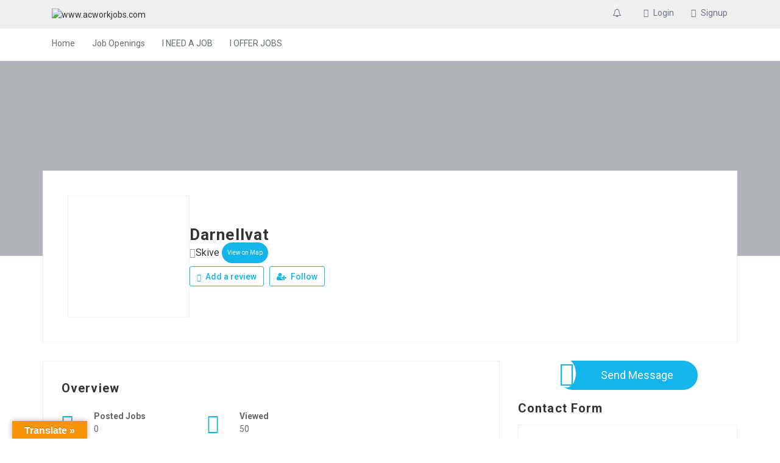

--- FILE ---
content_type: text/css
request_url: https://acworkjobs.com/wp-content/plugins/wp-jobsearch/css/plugin.css?ver=2.4.8
body_size: 43948
content:
@charset "UTF-8";
@import url('https://fonts.googleapis.com/css?family=Roboto:100,100i,300,300i,400,400i,500,500i,700,700i,900,900i&subset=vietnamese');

.jobsearch-typo-wrap *,.jobsearch-typo-wrap {
    margin: 0;
    padding: 0;
    -webkit-box-sizing: border-box;
       -moz-box-sizing: border-box;
            box-sizing: border-box;
}
.jobsearch-row * {
    -webkit-box-sizing: border-box;
       -moz-box-sizing: border-box;
            box-sizing: border-box;
}
body {
    position: relative; }
.jobsearch-typo-wrap {
    font-family: 'Roboto', sans-serif;
    color: #999999;
    line-height: 24px;
}
a,a:focus,
.jobsearch-typo-wrap button:focus {
    outline: none;
}
.jobsearch-typo-wrap button:focus {
    border-radius: 0px;
}
.jobsearch-typo-wrap a { text-decoration: none; }
/* Main Grid */
.jobsearch-plugin-default-container {
    width: 1140px;
    margin: 0 auto;
}
.jobsearch-row,.jobsearch-typo-wrap .jobsearch-row {
    margin: 0px -15px;
}
.jobsearch-row:after,.jobsearch-typo-wrap .jobsearch-row:after {
    clear: both;
}
.jobsearch-row:after,
.jobsearch-row:before,
.jobsearch-typo-wrap .jobsearch-row:after,
.jobsearch-typo-wrap .jobsearch-row:before {
    display: table;
    content: "";
}
.jobsearch-column-1, .jobsearch-column-2, .jobsearch-column-3, .jobsearch-column-4, .jobsearch-column-5,
.jobsearch-column-6, .jobsearch-column-7, .jobsearch-column-8,.jobsearch-column-9, .jobsearch-column-10,
.jobsearch-column-11, .jobsearch-column-12,
.jobsearch-typo-wrap .jobsearch-column-1, .jobsearch-typo-wrap .jobsearch-column-2, .jobsearch-typo-wrap .jobsearch-column-3, .jobsearch-typo-wrap .jobsearch-column-4, .jobsearch-typo-wrap .jobsearch-column-5,
.jobsearch-typo-wrap .jobsearch-column-6, .jobsearch-typo-wrap .jobsearch-column-7, .jobsearch-typo-wrap .jobsearch-column-8,.jobsearch-typo-wrap .jobsearch-column-9, .jobsearch-typo-wrap .jobsearch-column-10,
.jobsearch-typo-wrap .jobsearch-column-11, .jobsearch-typo-wrap .jobsearch-column-12,.careerfy-featured-jobs-list [class*="col-md-"] {
  float: left;
  padding: 0px 15px;
}
.jobsearch-column-12 {
    width: 100%;
}
.jobsearch-column-11 {
    width: 91.66666667%;
}
.jobsearch-column-10 {
    width: 83.33333333%;
}
.jobsearch-column-9 {
    width: 75%;
}
.jobsearch-column-8 {
    width: 66.66666667%;
}
.jobsearch-column-7 {
    width: 58.33333333%;
}
.jobsearch-column-6 {
    width: 50%;
}
.jobsearch-column-5 {
    width: 41.66666667%;
}
.jobsearch-column-4 {
    width: 33.33333333%;
}
.jobsearch-column-3 {
    width: 25%;
}
.jobsearch-column-2 {
    width: 16.66666667%;
}
.jobsearch-column-1 {
    width: 8.33333333%;
}
.jobsearch-typo-wrap h1,.jobsearch-typo-wrap h2,
.jobsearch-typo-wrap h3,.jobsearch-typo-wrap h4
.jobsearch-typo-wrap h5,.jobsearch-typo-wrap h6 {
    clear: inherit;
    font-weight: 600;
    margin-bottom: 8px;
    color: #333;
    letter-spacing: 1.1px;
}
button,select {
    outline: none;
}
.jobsearch-typo-wrap li { line-height: 28px; }
.jobsearch-typo-wrap a:focus,.widget a,.widget a:hover,.widget ul li a:hover { box-shadow: inherit; }
/* Banner */
.jobsearch-banner {
    float: left;
    width: 100%;
    position: relative;
    padding: 138px 0px 139px 0px;
}
.jobsearch-banner-transparent,
.careerfy-banner-transparent {
    position: absolute;
    left: 0px;
    top: 0px;
    width: 100%;
    height: 100%;
    opacity: 0.75;
    background-color: #203242;
}
/* Banner Caption */
.jobsearch-banner-caption {
    float: left;
    width: 100%;
    text-align: center;
    position: relative;
}
.jobsearch-banner-caption h1 {
    margin-bottom: 17px;
    font-size: 45px;
    color: #ffffff;
    font-weight: 200;
    line-height: 1.2;
}
.jobsearch-banner-caption p {
    display: inline-block;
    width: 60%;
    font-size: 18px;
    font-weight: 300;
    color: #ffffff;
    margin-bottom: 48px;
}
/* Banner Search */
.jobsearch-banner-search {
    display: inline-block;
    width: 85%;
    margin-bottom: 33px;
}
.jobsearch-banner-search ul {
    display: flex;
    width: 100%;
}
.jobsearch-banner-search input[type="text"],
.jobsearch-banner-search button,
.jobsearch-select-style select,
.jobsearch-banner-search ul li input[type="number"],
.jobsearch-advance-search-holdr .jobsearch-banner-search textarea {
    display: flex;
    width: 100%;
}
.jobsearch-banner-search ul li {
    display: inline-flex;
    list-style: none;
    position: relative;
    flex: 1;
}
.jobsearch-banner-search ul li > div {
    width: 100%; }
.jobsearch-banner-search input[type="text"]:focus { border-color: #f2f2f2; }
.jobsearch-banner-search input[type="text"],
.jobsearch-banner-search ul li input[type="number"] {
    background-color: #ffffff;
    height: 60px;
    border: 1px solid #f2f2f2;
    border-left: none;
    font-size: 12px;
    color: #666666;
    padding: 8px 18px;
}
.jobsearch-advance-search-holdr input[type="text"],
.jobsearch-advance-search-holdr .jobsearch-banner-search input[type="number"] {
    border-left: 1px solid #f2f2f2;
}
.jobsearch-advance-search-holdr .jobsearch-banner-search textarea {
    background-color: #ffffff;
    height: 60px;
    border: 1px solid #f2f2f2;
    font-size: 12px;
    color: #111;
    padding: 8px 18px;
}
.jobsearch-advance-search-holdr .filter-datewise-con { margin: 0px -5px; }
.jobsearch-advance-search-holdr .filter-datewise-con label {
    float: left;
    width: 50%;
    padding: 0px 5px;
}
.jobsearch-advance-search-holdr .filter-datewise-con label input {
    color: #111 !important;
font-weight: normal;
}
.jobsearch-advance-search-holdr .jobsearch-banner-search input[type="number"] {
    color: #111 !important; }
.jobsearch-banner-search ul li i {
    position: absolute;
    right: 19px;
    top: 21px;
    color: #999999;
    font-size: 16px;
    z-index: 2;
}
.jobsearch-banner-search li.jobsearch-banner-submit:hover i {
    color: #13b5ea; }
.jobsearch-banner-search li.jobsearch-banner-submit:hover input[type="submit"] {
    background-color: transparent;
}

.jobsearch-banner-search input[type="submit"]:focus {
    background-color: transparent !important; }
/* Select Style */
.jobsearch-select-style select {
    padding: 8px 18px;
    background: #fff;
    color: #666666;
    height: 60px;
    border: 1px solid #f2f2f2;
    border-left: none;
    font-size: 12px;
    font-weight: 400;
    outline:none;
    display: inline-block;
    -webkit-appearance:none;
    -moz-appearance:none;
    appearance:none;
    cursor:pointer;
}
.jobsearch-typo-wrap .jobsearch-select-style select {
    height: 60px; }
.jobsearch-select-style select option { padding: 8px 18px; }
.jobsearch-select-style { position: relative; }
.jobsearch-select-style:after {
    content: "\e967";
    font-family: wp-jobsearch-icomoon;
    color: #999999;
    right: 20px;
    top: 17px;
    position: absolute;
    pointer-events: none;
}
.jobsearch-banner-search button {
    height: 60px;
    border: 1px solid;
    position: relative;
    z-index: 5;
    cursor: pointer;
    color: #fff;
    display: flex;
    align-items: center;
    justify-content: center;
    border-radius: 0px;
}
.jobsearch-banner-search button:hover {
    border-radius: 0px;
}
.jobsearch-banner-search ul li.jobsearch-banner-submit:hover button {
    background-color: #fff;
}
.jobsearch-banner-search .jobsearch-banner-submit button i {
    color: #fff;
    font-size: 24px;
    position: static;
    -webkit-transition: all 0.4s ease-in-out;
       -moz-transition: all 0.4s ease-in-out;
        -ms-transition: all 0.4s ease-in-out;
         -o-transition: all 0.4s ease-in-out;
            transition: all 0.4s ease-in-out;
}
.jobsearch-banner-btn {
    display: inline-block;
}
.jobsearch-banner-btn a:hover { color: #ffffff; }
.jobsearch-banner-btn a {
    float: left;
    padding: 12px 20px;
    color: #ffffff;
    font-weight: 500;
    border-radius: 2px;
    background-color: rgba(0,0,0,0.50);
    margin: 10px 6px 0px 6px;
    -webkit-transition: all 0.4s ease-in-out;
       -moz-transition: all 0.4s ease-in-out;
        -ms-transition: all 0.4s ease-in-out;
         -o-transition: all 0.4s ease-in-out;
            transition: all 0.4s ease-in-out;
}
.jobsearch-banner-btn a i {
    font-size: 24px;
    margin: 0px 6px 0px 0px;
    display: inline-block;
    vertical-align: sub;
}
/* Categories List */
.categories-list,
.categories-list ul li a {
    float: left;
    width: 100%;
}
.categories-list ul li {
    list-style: none;
    text-align: center;
    margin-bottom: 50px;
    float: none;
    display: inline-block;
    vertical-align: top;
    margin-right: -4px;
}
.categories-list ul li i {
    font-size: 50px;
    display: block;
    margin-bottom: 28px;
    -webkit-transition: all 0.4s ease-in-out;
       -moz-transition: all 0.4s ease-in-out;
        -ms-transition: all 0.4s ease-in-out;
         -o-transition: all 0.4s ease-in-out;
            transition: all 0.4s ease-in-out;
}
.categories-list ul li:hover i {
    -webkit-transform: rotateY(160deg);
       -moz-transform: rotateY(160deg);
        -ms-transform: rotateY(160deg);
         -o-transform: rotateY(160deg);
            transform: rotateY(160deg);
}
.categories-list ul li .jobcat-title {
    display: block;
    text-transform: uppercase;
    font-weight: 500;
    line-height: 1;
    margin-bottom: 4px;
    font-size: 14px;
}
.categories-list ul li span {
    font-size: 13px;
}
/* Job Listing */
.jobsearch-job-listing {
    float: left;
    width: 100%;
}
.jobsearch-job-listing ul li { list-style: none; }
/* Featured Listing */
.jobsearch-featured-listing > ul > li                                                           { margin-bottom: 30px; }
.jobsearch-featured-listing                                                                     { margin-bottom: 25px; }
.jobsearch-table-layer {
    display: table;
    width: 100%;
}
.jobsearch-table-row {
    display: flex;
    width: 100%;
    align-items: center;
    gap: 10px;
}
.jobsearch-table-cell {
    display: inline-flex;
    flex-wrap: wrap;
    line-height: 26px;
    align-items: center;
}
.jobsearch-employer-transactions .jobsearch-table-layer,
.jobsearch-employer-transactions .jobsearch-table-row,
.jobsearch-employer-packages .jobsearch-table-layer,
.jobsearch-employer-packages .jobsearch-table-row {
    display: flex;
}
.jobsearch-employer-transactions .jobsearch-table-cell,
.jobsearch-employer-packages .jobsearch-table-cell {
    flex: 1;
    display: inline-flex;
    align-items: center;
}

.jobsearch-joblisting-text .jobsearch-table-cell { width: auto; }
.jobsearch-featured-listing figure,
.jobsearch-featured-listing-text {
    display: table-cell;
    vertical-align: middle;
}
.jobsearch-featured-listing .jobsearch-table-layer                                          { border: 1px solid #ececec; }
.jobsearch-featured-listing figure a                                                        { display: inline-block; }
.jobsearch-featured-listing figure ~ .jobsearch-featured-listing-text                       { border-left: 1px solid #ececec; }
.jobsearch-featured-listing-text                                                            { padding: 11px 19px 3px 19px; }
.jobsearch-option-btn.jobsearch-blue                                                        { background-color: #186fc9; }
.jobsearch-option-btn.jobsearch-red                                                         { background-color: #e12335; }
.jobsearch-option-btn.jobsearch-green                                                       { background-color: #f1630d; }
.jobsearch-featured-listing figure {
    margin-bottom: 0px;
    text-align: center;
    width: 119px;
    padding: 20px;
}
.jobsearch-featured-listing-text h2 {
    font-size: 16px;
    display: inline-block;
    width: 90%;
    margin-bottom: 1px;
}
.jobsearch-like-list {
    float: right;
    color: #8eb507;
}
.jobsearch-featured-listing-text time {
    display: block;
    line-height: 1;
    font-size: 12px;
    font-weight: 400;
    margin-bottom: 19px;
}
.jobsearch-featured-listing-options {
    display: inline-block;
    width: 100%;
    border-top: 1px solid #eeeeee;
    padding-top: 12px;
}
.jobsearch-featured-listing-options ul {
    float: left;
    width: 70%;
    margin: 0px;
}
.jobsearch-featured-listing-options ul li {
    float: left;
    list-style: none;
    margin-right: 14px;
}
.jobsearch-featured-listing-options ul li a {
    color: #999;
    font-size: 12px;
}
.jobsearch-featured-listing-options ul li i {
    font-size: 10px;
    color: #b1b7c1;
    margin-right: 3px;
}
.jobsearch-option-btn {
    float: right;
    padding: 8px 17px 8px 17px;
    font-size: 12px;
    color: #ffffff;
    background-color: #53b427;
    text-transform: uppercase;
    line-height: 1;
}
/* SubHeader Form */
.jobsearch-subheader-form {
    float: left;
    width: 100%;
    text-align: center;
    margin-bottom: 42px;
    position: relative;
    z-index: 5;
}
.jobsearch-top-searchbar {
    float: left;
    width: 100%;
    padding-top: 40px;
}
.jobsearch-top-searchbar .jobsearch-banner-search { width: 100%; }
.jobsearch-subheader-form .jobsearch-banner-search {
    background-color: #ffffff;
    padding: 20px;
    margin: 0px;
    box-shadow: 0px 0px 10px 0px rgba(0,0,0,0.10);
}
.jobsearch-subheader-form .jobsearch-banner-search ul li:first-child input[type="text"] { border-left: 1px solid #f2f2f2; }
.jobsearch-subheader-form .jobsearch-banner-search ul li input[type="text"] { color: #000; }
/* FilterAble */
.jobsearch-filterable {
    float: left;
    width: 100%;
    margin-bottom: 33px;
    padding: 15px 19px 15px 19px;
    background-color: #fbfbfb;
}
.jobsearch-filterable .clear-tags {
    float: right;
    padding: 5px 0px 0px 0px;
    color: #e12335;
}
.no-candidate-match-error {
    display: flex;
    width: 100%;
    flex-wrap: wrap;
    gap: 10px;
    line-height: 1;
}
.no-candidate-match-error em {
    width: 100%;
}
.col-md-4 .no-candidate-match-error { width: 100%; }
.no-candidate-match-error a {
    float: left;
    padding: 10px 16px;
    color: #ffffff;
    text-transform: uppercase;
    font-weight: 500;
    border-radius: 2px;
    margin: 0px;
    background-color: #e12335;
    font-size: 13px;
}
.jobsearch-filterable h2 {
    float: left;
    font-size: 18px;
    margin-bottom: 0px;
    line-height: 1;
}
.jobsearch-filterable ul {
    float: left;
}
.jobsearch-filterable.jobsearch-filter-sortable {
    padding: 0px;
    background-color: transparent;
    margin-bottom: 0px;
    display: flex;
    width: 100%;
    justify-content: space-between;
    align-items: center;
}
.sortfiltrs-contner {
    display: flex;
    width: 100%;
    justify-content: space-between;
    align-items: center;
    margin-bottom: 15px;
    flex-wrap: wrap;
}
.jobsearch-filter-sortable ul {
    display: inline-flex;
    gap: 5px;
    align-items: center;
}
.jobsearch-filterable ul li {
    display: inline-flex;
    list-style: none;
}
.jobsearch-filterable ul li:first-child                                             { padding-left: 0px; }
.jobsearch-filterable ul li:last-child                                              { padding-right: 0px; }
.jobsearch-filterable ul li a i                                                       { color: #e12335; }
.jobsearch-filterable ul li i {
    font-size: 14px;
    float: left;
    margin: 2px 0px 0px 0px;
}
.jobsearch-filterable .filtration-tags li i { margin: 0px 6px 0px 0px; }
.jobsearch-filterable ul li a {
    background-color: #ffffff;
    border: 1px solid #e2e2e2;
    border-radius: 2px;
    color: #3b3b3b;
    display: inline-flex;
    font-size: 12px;
    padding: 2px 8px 3px;
    align-items: center;
    flex-direction: row-reverse;
}
.jobsearch-filterable-select select,
#top .jobsearch-filterable-select select {
    padding: 4px 0px;
    background: transparent;
    color: #333;
    height: 26px;
    width: 130px;
    border: none;
    font-size: 14px;
    font-weight: 400;
    outline:none;
    display: inline-block;
    -webkit-appearance:none;
    -moz-appearance:none;
    appearance:none;
    cursor:pointer;
}
.jobsearch-filterable-select select option { padding: 4px 3px; }
.jobsearch-filterable-select {
    position: relative;
    display: inline-block;
}
.jobsearch-filterable-select:after {
    content: "\e967";
    font-family: wp-jobsearch-icomoon;
    right: 0px;
    top: 1px;
    position: absolute;
    pointer-events: none;
    font-size: 11px;
}
/* Job Grid */
.jobsearch-job,.jobsearch-job-grid figure,.jobsearch-job-time,
.jobsearch-job-grid figure > a,.jobsearch-job-grid-wrap,
.jobsearch-jobgrid-text,.jobsearch-job-tag {
    float: left;
    width: 100%;
}
.jobsearch-job ul li                                    { list-style: none; }
.jobsearch-job > ul > li                                { margin-bottom: 30px; }
/* Pagination Blog */
.jobsearch-pagination-blog {
    margin: 15px 0px 60px 0px;
}
.jobsearch-pagination-blog ul,
.jobsearch-pagination-blog {
    display: flex;
    width: 100%;
    flex-wrap: wrap;
    gap: 20px;
}
.jobsearch-pagination-blog ul li {
    list-style: none;
    line-height: 1;
}
.jobsearch-typo-wrap .jobsearch-pagination-blog ul { margin: 0px; }

.jobsearch-pagination-blog ul li a,
.jobsearch-pagination-blog ul li span {
    display: inline-flex;
    align-items: center;
    justify-content: center;
    width: 49px;
    height: 49px;
    background-color: #a0aab6;
    font-size: 14px;
    color: #ffffff;
    border-radius: 100%;
    text-align: center;
    -webkit-transition: all 0.4s ease-in-out;
       -moz-transition: all 0.4s ease-in-out;
        -ms-transition: all 0.4s ease-in-out;
         -o-transition: all 0.4s ease-in-out;
            transition: all 0.4s ease-in-out;
}
.jobsearch-pagination-blog ul li:hover a,
.jobsearch-pagination-blog ul li:hover span,
.jobsearch-pagination-blog ul li span.current {
    color: #ffffff;
}
.jobsearch-pagination-blog ul li a.prev i {
    display: inline-block;
    -webkit-transform: scale(-1);
       -moz-transform: scale(-1);
        -ms-transform: scale(-1);
         -o-transform: scale(-1);
            transform: scale(-1);
}
.jobsearch-pagination-blog .prev.jobsearch-page-numbers, .jobsearch-pagination-blog .next.jobsearch-page-numbers { padding: 0px; background-color: transparent !important; }
/* Sidebar Search Filter */
.jobsearch-checkbox,.jobsearch-checkbox li,
.jobsearch-search-filter-wrap,.jobsearch-search-filter,
.jobsearch-search-box,.jobsearch-seemore,.show-toggle-filter-list,
.jobsearch-search-box input[type="text"],
.jobsearch-search-filter-wrap .jobsearch-fltbox-title,.jobsearch-checkbox-toggle {
    float: left;
    width: 100%;
}
.jobsearch-search-filter-wrap {
    padding: 3px 19px 15px 19px;
    border: 1px solid #e2e4e5;
    box-shadow: 0px 0px 10px 0px rgba(0,0,0,0.10);
    margin-bottom: 10px !important;
    background-color: #ffffff;
}
.jobsearch-search-filter-wrap.jobsearch-remove-padding { padding-bottom: 0px; }
.jobsearch-search-filter-wrap .jobsearch-fltbox-title {
    color: #666666;
    font-size: 16px;
    font-weight: 500;
    margin-bottom: 0px;
}
.jobsearch-search-filter-wrap .jobsearch-fltbox-title a {
    color: #666666;
    float: left;
    width: 100%;
    padding: 12px 0px 15px 0px;
    position: relative;
    line-height: 24px;
}
.jobsearch-without-toggle.jobsearch-search-filter-wrap .jobsearch-fltbox-title a:before { display: none; }
.jobsearch-search-filter-wrap .jobsearch-fltbox-title a:before {
    content: "\e967";
    font-family: wp-jobsearch-icomoon;
    position: absolute;
    right: 0px;
    top: 14px;
    font-size: 13px;
    color: #9d9d9d;
}
.jobsearch-remove-padding h2 a:before { content: "\e94c"; }
.jobsearch-checkbox li {
    list-style: none;
    margin-bottom: 2px;
    position: relative;
}
.jobsearch-checkbox li .filter-post-count {
    float: right;
    padding: 4px 4px;
    font-size: 11px;
    border-radius: 10px;
    background-color: #ececec;
    color: #888;
    line-height: 1;
    width: 29px;
    text-align: center;
    margin-top: 5px;
    -webkit-transition: all 0.4s ease-in-out;
       -moz-transition: all 0.4s ease-in-out;
        -ms-transition: all 0.4s ease-in-out;
         -o-transition: all 0.4s ease-in-out;
            transition: all 0.4s ease-in-out;
}
.jobsearch-checkbox li:hover .filter-post-count { color: #ffffff; }
.jobsearch-checkbox li.location-level-1 { padding-left: 8px; }
.jobsearch-checkbox li.location-level-2 { padding-left: 8px; }
.jobsearch-checkbox li.location-level-3 { padding-left: 16px; }
.jobsearch-checkbox li.location-level-4 { padding-left: 24px; }
.jobsearch-checkbox li.location-level-5 { padding-left: 36px; }
.jobsearch-typo-wrap ul.jobsearch-checkbox { margin: 0px; }
.filter-more-fields { display: none; }
.jobsearch-checkbox li small {
    position: absolute;
    right: 0px;
    top: 7px;
    font-size: 13px;
    color: #c8c8c8;
    line-height: 1;
}
.jobsearch-checkbox input[type="checkbox"],
.jobsearch-checkbox input[type="radio"] {
    display: none !important;
}
.jobsearch-checkbox input[type="checkbox"] + label,
.jobsearch-checkbox input[type="radio"] + label {
    color: #838383;
    font-size: 13px;
    font-weight: 400;
    cursor: pointer;
    margin: 0px;
    display: inline-flex;
    line-height: 1;
    position: relative;
    width: 85%;
    align-items: center;
    padding-left: 0px;
}
.jobsearch-checkbox li label:before {
    display: none; }
.sortfiltrs-contner.with-rssfeed-enable {
    position: relative;
    z-index: 3;
    flex-wrap: wrap;
    display: flex;
    justify-content: space-between;
    margin-bottom: 15px;
    align-items: center;
}
.modal-box-area .jobsearch-checkbox input[type="checkbox"] + label, .modal-box-area .jobsearch-checkbox input[type="radio"] + label { width: 100%; }
.no-filter-counts input[type="radio"] + label { width: auto; }
.jobsearch-checkbox input[type="checkbox"] + label span,
.jobsearch-checkbox input[type="radio"] + label span {
    width: 12px;
    height: 12px;
    margin: 0px 10px 0px 0px;
    background-color: #ffffff;
    border: 1px solid #c2d1d3;
    display: inline-flex;
}
.jobsearch-checkbox input[type="checkbox"]:checked + label span,
.jobsearch-checkbox input[type="checkbox"] + label:hover span,
.jobsearch-checkbox input[type="radio"]:checked + label span,
.jobsearch-checkbox input[type="radio"] + label:hover span {
    box-shadow: 0px 0px 0px 3px #ffffff inset;
}
.jobsearch-search-box {
    position: relative;
    margin-bottom: 11px;
}
.jobsearch-search-box input[type="text"] {
    border: 1px solid #ebebeb;
    border-radius: 2px;
    height: 39px;
    padding: 7px 14px;
    color: #999999;
    font-size: 13px;
    background-color: #ffffff;
}
.jobsearch-search-box input[type="submit"] {
    position: absolute;
    right: 0px;
    top: 0px;
    width: 39px;
    height: 39px;
    border: none;
    background-color: transparent;
    z-index: 2;
}
.jobsearch-search-box i {
    position: absolute;
    right: 14px;
    top: 12px;
    color: #cbd7d9;
    font-size: 14px;
}
.jobsearch-seemore,.show-toggle-filter-list {
    font-size: 13px;
    font-style: italic;
    font-weight: 400;
    text-decoration: underline;
    margin-top: 6px;
}
.jobsearch-location-box {
    position: relative;
    margin-bottom: 11px;
    float: left;
    width: 100%;
}
.jobsearch-job-userlist .like-btn { display: inline-flex; margin-left: 10px; }
.jobsearch-location-box input[type="text"],
.jobsearch-checkbox input[type="number"],
.jobsearch-checkbox input[type="text"] {
    border: 1px solid #ebebeb;
    border-radius: 2px;
    height: 39px;
    padding: 7px 14px;
    color: #999999;
    font-size: 13px;
    background-color: #ffffff;
    float: left;
    width: 100%;
}
.jobsearch-location-box i {
    position: absolute;
    right: 14px;
    top: 12px;
    color: #cbd7d9;
    font-size: 14px;
}
/* Job Listings */
.jobsearch-joblisting-classic figure a,
.jobsearch-joblisting-classic figure a img {
    float: left;
    width: 100%;
}
.jobsearch-joblisting-classic figure {
    display: flex;
    min-width: 70px;
    max-width: 70px;
    border: 1px solid #eeeeee;
    margin-bottom: 0px;
    min-height: 70px;
    align-items: center;
    padding: 5px;
}
.jobsearch-job-like {
    float: right;
    width: 27px;
    height: 27px;
    border-radius: 100%;
    border: 1px solid;
    text-align: center;
    font-size: 12px;
    line-height: 1;
    padding-top: 6px;
    -webkit-transition: all 0.4s ease-in-out;
       -moz-transition: all 0.4s ease-in-out;
        -ms-transition: all 0.4s ease-in-out;
         -o-transition: all 0.4s ease-in-out;
            transition: all 0.4s ease-in-out;
}
.jobsearch-job-like i {
    -webkit-transition: all 0.4s ease-in-out;
       -moz-transition: all 0.4s ease-in-out;
        -ms-transition: all 0.4s ease-in-out;
         -o-transition: all 0.4s ease-in-out;
            transition: all 0.4s ease-in-out;
}
.jobsearch-job-like:hover,
.jobsearch-job-like:hover i,
.jobsearch-add-job-to-favourite.jobsearch-job-like:hover i,
.jobsearch-job-like i {
    color: #ffffff;
}
.jobsearch-add-job-to-favourite.jobsearch-job-like {
    background-color: #fff;
}
.jobsearch-joblisting-classic > ul > li                                                 { margin-bottom: 20px; }
.jobsearch-joblisting-classic figure ~ .jobsearch-joblisting-text                       { width: 100%; }
.jobsearch-list-option ul li i                                                          { color: #999; }
.jobsearch-list-option {
    display: inline-flex;
    flex-wrap: wrap;
    gap: 8px;
}
.jobsearch-list-option .jobsearch-pst-title {
    font-size: 16px;
    margin-bottom: 0px;
    margin-top: 0px !important;
    line-height: 1;
}
.jobsearch-list-option .jobsearch-pst-title a {
    color: #333; }
.jobsearch-joblisting-classic .jobsearch-joblisting-text {
    display: flex;
    align-items: center;
    justify-content: space-between;
}
.jobsearch-list-option .jobsearch-pst-title span {
    display: inline-block;
    padding: 3px 10px 3px 10px;
    color: #ffffff;
    background-color: #ffb607;
    font-size: 10px;
    font-weight: 300;
    border-radius: 60px;
    vertical-align: top;
}
.jobsearch-typo-wrap .jobsearch-list-option ul { margin: 0px; }
.jobsearch-list-option ul {
    display: flex;
    width: 100%;
    margin: 0px;
    justify-content: flex-start;
    gap: 5px;
    flex-wrap: wrap;
    align-items: center;
}
.jobsearch-list-option ul li {
    display: inline-flex;
    flex-wrap: wrap;
    align-items: flex-start;
    align-items: center;
    padding: 0px 0px 0px 5px;
    border-left: 1px solid #e0e0e0;
    line-height: 1;
    font-size: 12px;
    color: #999;
    gap: 10px 5px;
}
.jobsearch-list-option ul li:first-child {
    padding-left: 0px;
    border-left: none;
}
.jobsearch-job-userlist .jobsearch-option-btn {
    min-width: 104px;
    text-align: center;
}
.jobsearch-job-userlist {
    float: right;
    margin-top: 10px;
}
.jobsearch-joblisting-classic-wrap {
    background-color: #ffffff;
    border: 1px solid #ececec;
    padding: 20px;
    position: relative;
    display: flex;
    width: 100%;
    overflow: hidden;
    align-items: center;
    cursor: pointer;
    gap: 20px;
}
.jobsearch-joblisting-classic-wrap .jobsearch-table-row {
    display: flex;
    width: 100%;
    align-items: center;
    column-gap: 10px;
    justify-content: space-between;
}
.jobsearch-joblisting-classic .jobsearch-job-userlist {
    margin: 0px;
    display: flex;
    align-items: center;
}
.job-to-fav-msg-con {
    position: absolute;
    right: 24px;
    top: 6px;
    color: #8bb300;
}
.jobsearch-list-option ul li a { color: #999999; font-size: 12px; }
.jobsearch-joblisting-classic .jobsearch-job-userlist { margin-top: -4px; }
.jobsearch-joblisting-classic .jobsearch-job-like { padding-top: 6px; line-height: normal; }
/* JobDetail SubHeader */
.jobsearch-job-subheader {
    float: left;
    width: 100%;
    text-align: center;
    position: relative;
    padding: 45px 0px 87px 0px;
    min-height: 320px;
    margin-bottom: -190px;
}
/* Job Detail List */
.jobsearch-jobdetail-list {
    display: flex;
    flex-basis: 100%;
    align-items: center;
    margin: 0px;
    background-color: #ffffff;
    padding: 40px;
    border: 1px solid #efefef;
    margin-bottom: 30px;
    position: relative;
    gap:30px;
}
.jobsearch-jobdetail-listthumb {
    float: left;
    width: 200px;
    min-width: 200px;
    border: 1px solid #efefef;
    text-align: center;
    padding: 20px;
    height: 200px;
    position: relative;
}
.jobsearch-jobdetail-list figcaption {
    text-align: left;
    display: inline-flex;
    flex-wrap: wrap;
    gap: 10px;
}
.jobsearch-pumflit-banner-con,
.jobsearch-pumflit-banner-con img,
.jobsearch-det-adver-wrap {
    float: left;
    width: 100%;
}
.jobsearch-det-adver-wrap {
    margin-bottom: 30px; }
.jobsearch-jobdetail-list figcaption h2,
.jobsearch-jobdetail-list figcaption h1 {
    margin-bottom: 0px;
    font-size: 26px;
    line-height: 1 !important;
}
.jobsearch-jobdetail-list figcaption h2 {
    width: 100%; }
.jobsearch-jobdetail-list figcaption span {
    display: flex;
    align-items: center;
    flex-wrap: wrap;
    font-size: 16px;
    color: #333333;
    font-weight: 500;
    gap: 5px;
}
.jobsearch-jobdetail-type {
    display: inline-block;
    background-color: #53b427;
    font-size: 12px;
    color: #ffffff;
    padding: 5px 8px 6px 8px;
    line-height: 1;
    margin-right: 5px;
    font-weight: 400;
}
.jobsearch-jobdetail-postinfo {
    font-style: italic;
    font-size: 14px;
    font-weight: 400;
}
.jobsearch-jobdetail-options {
    display: inline-flex;
    width: 100%;
    flex-wrap: wrap;
    gap: 3px 10px;
}
.jobsearch-jobdetail-options li {
    display: inline-flex;
    align-items: center;
    gap: 5px;
    list-style: none;
}
.jobsearch-jobdetail-options li:first-child {
    width: 100%;
    font-size: 16px;
}
.jobsearch-jobdetail-options li a                                           { color: #999; }
.jobsearch-jobdetail-options li a.jobsearch-jobdetail-view                  { color: #ffffff; }
.jobsearch-jobdetail-options li:first-child i                               { color: #999999; }
.jobsearch-jobdetail-btn i                                                  { margin-right: 3px; }
.jobsearch-jobdetail-media li a[data-original-title="facebook"],.jobsearch-jobdetail-media li a[data-original-title="facebook"]:before             { color: #3b5998; }
.jobsearch-jobdetail-media li a[data-original-title="twitter"],.jobsearch-jobdetail-media li a[data-original-title="twitter"]:before              { color: #3ac1f1; }
.jobsearch-jobdetail-media li a[data-original-title="linkedin"],.jobsearch-jobdetail-media li a[data-original-title="linkedin"]:before             { color: #007ab9; }
.jobsearch-jobdetail-media li a[data-original-title="google-plus"],.jobsearch-jobdetail-media li a[data-original-title="google-plus"]:before          { color: #e24046; }
.jobsearch-jobdetail-media li a[data-original-title="dribbble"],.jobsearch-jobdetail-media li a[data-original-title="dribbble"]:before             { color: #f95c94; }
.jobsearch-jobdetail-media li a {
    font-size: 22px;
    line-height: 1;
}
.jobsearch-jobdetail-options li i {
    font-size: 16px;
}
.jobsearch-jobdetail-media li .at-icon-wrapper { display: none; }
.jobsearch-jobdetail-view {
    font-size: 10px;
    padding: 3px 9px;
    border-radius: 40px;
    margin-left: 4px;
}
.jobsearch-jobdetail-btn.active {
    border: 1px solid;
    margin-right: 9px;
    border-radius: 3px;
    -webkit-transition: all 0.4s ease-in-out;
       -moz-transition: all 0.4s ease-in-out;
        -ms-transition: all 0.4s ease-in-out;
         -o-transition: all 0.4s ease-in-out;
            transition: all 0.4s ease-in-out;
}
.jobsearch-jobdetail-btn.active:hover { color: #ffffff; }
.jobsearch-jobdetail-btn {
    float: left;
    font-weight: 500;
    padding: 9px 11px 8px 11px;
    line-height: 1;
}
.jobsearch-jobdetail-media {
    float: left;
    margin-left: 10px;
}
.jobsearch-jobdetail-media li {
    float: left;
    list-style: none;
    margin-right: 12px;
    line-height: 2;
    padding-top: 5px;
}
.jobsearch-jobdetail-media li:first-child { padding-top: 0px; }
.jobsearch-jobdetail-media li span {
    font-size: 11px;
    text-transform: uppercase;
    font-weight: 500;
    margin-right: 3px;
}
/* Job Detail Content */
.jobsearch-jobdetail-content {
    float: left;
    width: 100%;
    padding: 30px;
    border: 1px solid #efefef;
    margin-bottom: 31px;
    background-color: #ffffff;
}
.jobsearch-content-title,.jobsearch-description h4 {
    float: left;
    width: 100%;
    margin-bottom: 10px;
    font-weight: 600;
}
.jobsearch-content-title h2,
.careerfy-typo-wrap .jobsearch-content-title h2 {
    font-size: 20px;
    margin-bottom: 0px;
}
.jobsearch-content-title h2 i {
    margin-right: 5px; }
/* Job Detail Services */
.jobsearch-jobdetail-services {
    float: left;
    width: 100%;
    margin: 8px 0px;
}
.jobsearch-jobdetail-services ul li {
    list-style: none;
    margin-bottom: 24px;
    float: none !important;
    display: inline-block;
    margin-right: -3px;
    vertical-align: top;
}
.jobsearch-jobdetail-services i {
    font-size: 32px;
    float: left;
    padding-top: 10px;
}
.jobsearch-jobdetail-services .jobsearch-services-text {
    padding-left: 53px;
    color: #666666;
    font-weight: bold;
}
.jobsearch-jobdetail-services .jobsearch-services-text.has-no-icon { padding-left: 0px; }
.jobsearch-jobdetail-services small {
    display: block;
    font-size: 14px;
    line-height: 1;
    margin-bottom: 12px;s
}
.jobsearch-description {
    float: left;
    width: 100%;
    margin-bottom: 13px;
}
.jobsearch-description p {
    font-size: 15px;
    margin-bottom: 15px;
    font-weight: 300;
}
.jobsearch-description ul                      { margin-bottom: 10px; }
.jobsearch-jobdetail-joblisting                 { margin-bottom: 40px; }
.elementor-section .jobsearch-jobdetail-joblisting        { margin-bottom: 0px; }
.jobsearch-jobdetail-joblisting.jobsearch-joblisting-classic figure {
    width: 42px; }
.jobsearch-description ul,
.jobsearch-description ul li {
    float: left;
    width: 100%;
}
.jobsearch-description ul li {
    list-style: none;
    color: #333333;
    font-weight: 300;
    font-size: 15px;
    margin-bottom: 5px;
    position: relative;
    padding-left: 26px;
}
.jobsearch-description ul li:before {
    content: "\eb2d";
    font-family: wp-jobsearch-icomoon;
    font-size: 13px;
    position: absolute;
    left: 0px;
    top: 1px;
}
.jobsearch-description ul li i {
    margin: 8px 15px 0px 0px;
    float: left;
    font-size: 13px;
}
.jobsearch-jobdetail-tags {
    display: flex;
    width: 100%;
    flex-wrap: wrap;
    margin: 0px 0px 20px 0px;
    gap: 15px;
}
.jobsearch-jobdetail-tags a {
    float: left;
    font-size: 14px;
    padding: 10px 14px 10px 14px;
    background-color: #eaeaea;
    border-radius: 20px;
    line-height: 1;
    color: #666;
    -webkit-transition: all 0.4s ease-in-out;
       -moz-transition: all 0.4s ease-in-out;
        -ms-transition: all 0.4s ease-in-out;
         -o-transition: all 0.4s ease-in-out;
            transition: all 0.4s ease-in-out;
}
.jobsearch-jobdetail-tags a:hover {
    color: #ffffff;
}
.jobsearch-section-title {
    float: left;
    width: 100%;
    margin-bottom: 8px;
}
.jobsearch-section-title h2 {
    font-size: 24px;
    font-weight: 500;
}
/* JobDetail SideBar */
.jobsearch-main-content {
    display: inline-block;
    width: 100%;
    flex: auto;
}
.jobsearch-main-content .widget,
.jobsearch-main-content .jobsearch_side_box {
    float: left;
    width: 100%;
    margin-bottom: 30px;
}
/* Widget Apply Job */
.jobsearch_apply_job_wrap {
    float: left;
    width: 100%;
    padding: 19px;
    border: 1px solid #efefef;
    text-align: center;
}
.jobsearch-typo-wrap .jobsearch-applyjob-btn:hover { color: #53b427; }
.jobsearch-typo-wrap .jobsearch-sendmessage-btn:hover { color: #ffffff; }
.jobsearch-applyjob-btn,
.careerfy-typo-wrap .jobsearch-applyjob-btn {
    float: left;
    width: 100%;
    background-color: #53b427;
    font-size: 16px;
    color: #ffffff;
    text-transform: uppercase;
    padding: 16px 10px 17px 10px;
    text-align: center;
    border-radius: 5px;
    font-weight: 500;
    line-height: 1;
    margin-bottom: 12px;
    border: 1px solid #53b427;
    -webkit-transition: all 0.4s ease-in-out;
       -moz-transition: all 0.4s ease-in-out;
        -ms-transition: all 0.4s ease-in-out;
         -o-transition: all 0.4s ease-in-out;
            transition: all 0.4s ease-in-out;
}   
.jobsearch-applyjob-btn:hover { background-color: transparent; color: #53b427; }
.instastcky-aplybtn-con .jobsearch-applyjob-btn:hover { background-color: #53b427; color: #ffffff; }
.instastcky-aplybtn-con .jobsearch-applyjob-btn {
    border-radius: 0px;
}
.jobsearch_apply_job span {
    display: block;
    font-weight: 500;
    margin-bottom: 15px;
}
.jobsearch_apply_job span.deadline-closed { color: #fb353f; }
.jobsearch-applywith-title {
    display: inline-block;
    position: relative;
    overflow: hidden;
    width: 100%;
    margin-bottom: 8px;
}
.jobsearch-applywith-title small {
    position: relative;
    display: inline-block;
    font-size: 12px;
    text-transform: uppercase;
    font-weight: 500;
}
.jobsearch-applywith-title small:before, .jobsearch-applywith-title small:after {
    background-color: #efefef;
    content: "";
    height: 1px;
    left: 100%;
    margin: 11px 0 0 10px;
    position: absolute;
    top: 0%;
    width: 9999px;
}
.jobsearch-applywith-title small:after {
    left: auto;
    margin: 11px 10px 0 0;
    right: 100%;
}
.jobsearch_apply_job_wrap p {
    font-size: 12px;
    line-height: 16px;
    margin-bottom: 21px;
}
.jobsearch_apply_job ul {
    float: left;
    width: 100%;
}
.jobsearch-typo-wrap .jobsearch_side_box.jobsearch_apply_job ul li,
.jobsearch-elementor-apply-job .jobsearch_apply_job_wrap ul li {
    float: left;
    list-style: none;
    padding: 0px 10px 10px 10px;
    width: 50%;
}
.jobsearch-typo-wrap .widge.jobsearch_apply_job ul li:first-child { padding-left: 0px; }
.jobsearch_apply_job ul li:last-child { padding-right: 0px; }
.jobsearch_apply_job ul li a {
    float: left;
    width: 100%;
    background-color: #3b5998;
    padding: 9px 17px 5px 17px;
    color: #ffffff;
    font-size: 12px;
    text-transform: uppercase;
    font-weight: 500;
    border-radius: 4px;
    text-align: center;
    -webkit-transition: all 0.4s ease-in-out;
       -moz-transition: all 0.4s ease-in-out;
        -ms-transition: all 0.4s ease-in-out;
         -o-transition: all 0.4s ease-in-out;
            transition: all 0.4s ease-in-out;
}
.jobsearch_apply_job ul li:hover a { opacity: 0.80; }
.jobsearch-typo-wrap .jobsearch_apply_job ul li a:hover { color: #ffffff; }
.jobsearch_apply_job ul li a i {
    display: inline-block;
    margin: 2px 6px 0px 0px;
    font-size: 18px;
}
.jobsearch_apply_job ul li a.jobsearch-applyjob-linkedin-btn { background-color: #007ab9; }
.jobsearch_apply_job ul li a.jobsearch-applyjob-google-btn { background-color: #fb353f; }
.jobsearch_apply_job ul li a.jobsearch-applyjob-xing-btn {
    background-color: #007575; }
.jobsearch_apply_job ul li a.jobsearch-applyjob-twitter-btn {
    background-color: #43afe9; }
.jobsearch-sendmessage-btn {
    float: left;
    width: 100%;
    background-color: #ffb14a;
    font-size: 16px;
    color: #ffffff;
    text-transform: uppercase;
    padding: 16px 10px 17px 10px;
    text-align: center;
    border-radius: 0px 0px 5px 5px;
    font-weight: 500;
    line-height: 1;
    margin-bottom: 12px;
}
.jobsearch-sendmessage-btn i {
    font-size: 25px;
    margin: 0px 6px 0px 0px;
    display: inline-block;
    vertical-align: sub;
}
.jobsearch_box_map iframe {
    float: left;
    width: 100%;
    height: 406px;
}
.widget_add img { width: 100%; }
/* View Jobs */
.jobsearch-wdg-box-title {
    float: left;
    width: 100%;
    margin-bottom: 17px;
}
.jobsearch-wdg-box-title h2 {
    font-size: 20px;
    margin-bottom: 0px;
    line-height: 1 !important;
}
.jobsearch_box_view_jobs ul,
.jobsearch-typo-wrap .jobsearch_box_view_jobs ul {
    float: left;
    width: 100%;
    padding: 20px 24px 0px 24px;
    border: 1px solid #efefef;
}
.jobsearch_box_view_jobs ul li,
.jobsearch-typo-wrap .jobsearch_box_view_jobs ul li {
    float: left;
    width: 100%;
    list-style: none;
    border-bottom: 1px solid #efefef;
    padding-bottom: 18px;
    margin-bottom: 20px;
}
.jobsearch_box_view_jobs ul li span { margin-bottom: 6px; }
.jobsearch_box_view_jobs ul li span,
.jobsearch_box_view_jobs ul li small,
.jobsearch-typo-wrap .jobsearch_box_view_jobs ul li span,
.jobsearch-typo-wrap .jobsearch_box_view_jobs ul li small {
    display: block;
    font-size: 12px;
    line-height: 1;
}
.jobsearch-typo-wrap .jobsearch_box_view_jobs ul li h6 a {
    color: #333; }
.jobsearch_box_view_jobs ul li:last-child {
    border-bottom: none;
    padding-bottom: 0px;
}
.jobsearch_box_view_jobs_btn {
    float: left;
    width: 100%;
    background-color: #fafcfc;
    padding: 18px 20px;
    text-align: center;
    border: 1px solid #efefef;
    border-top: none;
    font-weight: 600;
    text-transform: uppercase;
    line-height: 1;
}
.jobsearch_box_view_jobs_btn i {
    display: inline-block;
    font-size: 11px;
    vertical-align: middle;
    margin: -1px 0px 0px 3px;
}
/* Employer */
.jobsearch-employer {
    float: left;
    width: 100%;
}
.jobsearch-employer ul li                   { list-style: none; }
.jobsearch-employer > ul > li               { margin-bottom: 20px; }
/* Employer List */
.jobsearch-employer-list .jobsearch-table-cell:first-child { width: 100px; min-width: 100px; }
.jobsearch-employer-list figure a,.jobsearch-employer-list figure img {
    float: left;
    width: 100%;
}
.jobsearch-employer-list figure {
    float: left;
    width: 100%;
    margin-bottom: 0px;
}
.jobsearch-employer-list small {
    font-size: 12px;
}
.jobsearch-employer-list h2 {
    margin-bottom: 0px;
    line-height: 1;
    font-size: 18px;
    word-break: break-all;
    width: 100%;
}
.jobsearch-employer-list span {
    font-size: 12px;
    color: #999999;
}
.jobsearch-employer-list span i { margin-right: 4px; }
.jobsearch-employer-thumblist {
    display: flex;
    margin: 0px;
}
.jobsearch-employer-thumblist li {
    float: left;
    width: 33px;
    list-style: none;
    margin-left: -9px;
}
.jobsearch-employer-thumblist li a,
.jobsearch-employer-thumblist li img {
    float: left;
    width: 100%;
    height: 33px;
}
.jobsearch-employer-thumblist li img {
    border-radius: 100%;
    border: 2px solid #ffffff;
}
.jobsearch-employer-thumblist-size {
    display: inline-block;
    font-size: 13px;
    color: #666666;
    font-weight: 500;
    margin-left: 10px;
    white-space: pre;
}
.jobsearch-employer-list .jobsearch-table-cell:last-child {
    flex-wrap: inherit;
    gap: 10px;
    margin-left: auto;
}
.jobsearch-employer-list .jobsearch-table-cell:nth-last-child(2) {
    flex-wrap: inherit;
}
.jobsearch-employer-list-btn {
    display: inline-flex;
    padding: 9px 16px;
    border: 1px solid;
    font-weight: 500;
    line-height: 1;
    border-radius: 4px;
    white-space: nowrap;
    -webkit-transition: all 0.4s ease-in-out;
       -moz-transition: all 0.4s ease-in-out;
        -ms-transition: all 0.4s ease-in-out;
         -o-transition: all 0.4s ease-in-out;
            transition: all 0.4s ease-in-out;
}
.jobsearch-employer-list-btn:hover {
    color: #ffffff;
}
.jobsearch-employer-list .jobsearch-table-layer {
    padding: 20px;
    border: 1px solid #ececec;
    background-color: #ffffff;
    position: relative;
}
/* Employer Detail */

/* Rating Star */
.jobsearch-employerdetail-btn {
    float: left;
    font-weight: 500;
    padding: 9px 11px 8px 11px;
    line-height: 1;
    border-radius: 3px;
    border: 1px solid;
    margin-right: 9px;
    margin-top: 5px;
    font-size: 14px;
    -webkit-transition: all 0.4s ease-in-out;
       -moz-transition: all 0.4s ease-in-out;
        -ms-transition: all 0.4s ease-in-out;
         -o-transition: all 0.4s ease-in-out;
            transition: all 0.4s ease-in-out;
}
.jobsearch-employerdetail-btn:hover {
    color: #ffffff;
}
.jobsearch-employerdetail-btn i {
    font-size: 12px;
    margin-right: 4px;
}
.jobsearch-add-space                                                                                    { margin-top: 6px; }
.jobsearch-employerdetail-content                                                                       { padding: 30px 30px 0px 30px; margin-bottom: 0px; background-color: #ffffff; }
.jobsearch-jobdetail-services small                                   { font-weight: 400; }
.jobsearch-margin-top {
    margin-top: 25px;
    float: left;
    width: 100%;
}
/* Employer Gallery */
.jobsearch-employer-wrap-section {
    float: left;
    width: 100%;
    border: 1px solid #efefef;
    border-top: none;
    padding: 27px 29px 15px 29px;
    background-color: #ffffff;
}
.jobsearch-gallery,
.jobsearch-simple-gallery ul li a img {
    float: left;
    width: 100%;
}
.jobsearch-simple-gallery ul li {
    list-style: none;
    margin-bottom: 20px;
}
.jobsearch-simple-gallery ul li a                                   { border: 1px solid #efefef; }
.jobsearch-simple-gallery ul.jobsearch-row                          { margin: 0px -10px; }
.jobsearch-simple-gallery ul li[class*="jobsearch-column-"]         { padding: 0px 10px; }
.jobsearch-addmore-space                                            { margin-bottom: 20px; }
/* Contact Form */
.jobsearch_box_contact_form form,.jobsearch_box_contact_form input[type="text"],
.jobsearch_box_contact_form ul,.jobsearch_box_contact_form ul li,.jobsearch_box_contact_form p,
.jobsearch_box_contact_form textarea,.jobsearch_box_contact_form input[type="submit"] {
    float: left;
    width: 100%;
}
.jobsearch_box_contact_form form {
    border: 1px solid #efefef;
    padding: 15px 24px 8px 24px;
}
.jobsearch_box_contact_form ul li {
    list-style: none;
    margin-bottom: 10px;
    position: relative;
}
.jobsearch_box_contact_form .recaptcha-reload .recaptcha-reload-a i { bottom: 22px; }
.jobsearch_box_contact_form input[type="text"] {
    height: 42px;
    border: 1px solid #efefef;
    border-radius: 2px;
    font-size: 12px;
    color: #999999;
    background-color: #ffffff;
    padding: 6px 14px;
}
.jobsearch_box_contact_form textarea {
    height: 154px;
    border: 1px solid #efefef;
    border-radius: 2px;
    font-size: 12px;
    color: #999999;
    background-color: #ffffff;
    padding: 6px 14px;
    margin-bottom: 5px;
}
.jobsearch_box_contact_form label {
    font-weight: 400;
    font-size: 14px;
    color: #666666;
    margin-bottom: 3px;
}
.jobsearch_box_contact_form i.jobsearch-icon,
.jobsearch_box_contact_form i.careerfy-icon {
    position: absolute;
    right: 14px;
    bottom: 12px;
    color: #aaaaaa;
    font-size: 17px;
}
.jobsearch_box_contact_form input[type="submit"] {
    font-size: 16px;
    color: #ffffff;
    text-align: center;
    padding: 14px 10px 13px 10px;
    border-radius: 3px;
    border: 1px solid;
    text-transform: uppercase;
    font-weight: 500;
    line-height: 1;
    margin: 0px 0px 8px 0px;
}
.jobsearch_box_contact_form input[type="submit"]:hover { background-color: transparent !important; }
.jobsearch_box_contact_form p {
    font-size: 12px;
    color: #999999;
    text-align: center;
    margin-bottom: 0px;
}
/* Employer Dashboard */
.jobsearch-employer-dashboard-nav,
.jobsearch-employer-dashboard-nav figure,.jobsearch-employer-dashboard-nav ul li a,
.jobsearch-employer-dashboard-nav ul,.jobsearch-employer-dashboard-nav ul li {
    float: left;
    width: 100%;
}
.jobsearch-employer-dashboard-nav {
    box-shadow: 0px 0px 15px 0px rgba(0,0,0,0.08);
    padding: 30px 0px 0px 0px;
    margin-bottom: 50px;
}
.jobsearch-employer-dashboard-nav figure {
    text-align: center;
    margin-bottom: 10px;
    padding: 0px 6px;
    position: relative;
}
.employer-dashboard-thumb {
    display: inline-block;
    border-radius: 100%;
    padding: 3px;
    margin-bottom: 22px;
}
.employer-dashboard-thumb img {
    border-radius: 100%;
    width: 100%;
}
.jobsearch-dashboard-subtitle {
    display: block;
    font-size: 14px;
    color: #4e565d;
    line-height: 1;
    margin-bottom: 13px;
}
.jobsearch-fileUpload {
    position: relative;
    overflow: hidden;
    display: inline-block;
    margin-bottom: 12px;
}
.jobsearch-fileUpload span {
    float: left;
    padding: 11px 13px;
    line-height: 1;
    font-size: 12px;
    border: 1px solid;
    border-radius: 40px;
    font-weight: 500;
    cursor: pointer;
    -webkit-transition: all 0.4s ease-in-out;
       -moz-transition: all 0.4s ease-in-out;
        -ms-transition: all 0.4s ease-in-out;
         -o-transition: all 0.4s ease-in-out;
            transition: all 0.4s ease-in-out;
}
.jobsearch-fileUpload span i {
    font-size: 13px;
    margin-right: 3px;
}
.jobsearch-fileUpload:hover span {
    color: #ffffff;
}
.jobsearch-fileUpload input.jobsearch-upload {
    position: absolute;
    top: 0;
    right: 0;
    margin: 0;
    padding: 0;
    font-size: 20px;
    cursor: pointer;
    opacity: 0;
    filter: alpha(opacity=0);
}
.jobsearch-employer-dashboard-nav figcaption h2 {
    font-size: 20px;
    color: #333;
    line-height: 1.2;
    word-wrap: break-word;
}
.skills-perc {}
/* Employer Dashboard Navigation */
.jobsearch-employer-dashboard-nav ul li {
    list-style: none;
    border-top: 1px solid #eceeef;
}
.jobsearch-employer-dashboard-nav ul li a {
    padding: 16px 24px 16px 62px;
    line-height: 1;
    color: #333333;
    font-size: 16px;
    border-bottom: 1px solid #ffffff;
    border-top: 1px solid #ffffff;
    position: relative;
    -webkit-transition: all 0.4s ease-in-out;
       -moz-transition: all 0.4s ease-in-out;
        -ms-transition: all 0.4s ease-in-out;
         -o-transition: all 0.4s ease-in-out;
            transition: all 0.4s ease-in-out;
}
.jobsearch-employer-dashboard-nav .fa-lock {
    position: absolute;
    background-color: #fb353f;
    color: #fff;
    padding: 12px 0px 0px 0px;
    font-size: 24px;
    text-align: center;
    margin: 0px;
    left: 0px;
    top: 0px;
    height: 100%;
    width: 50px;
}
.jobsearch-employer-dashboard-nav li:hover a .fa-lock {
    color: #ffffff; }
.jobsearch-employer-dashboard-nav ul li.profile-del-btnlink a {
    background-color: #fb353f;
    color: #ffffff;
}
.jobsearch-employer-dashboard-nav ul li.profile-del-btnlink:hover a {
    background-color: #fb353f;
    opacity: 0.80;
    color: #ffffff !important;
}
.jobsearch-employer-dashboard-nav ul li.profile-del-btnlink i { color: #ffffff !important; }
.jobsearch-employer-dashboard-nav ul li i {
    color: #aaaaaa;
    position: absolute;
    left: 24px;
    top: 14px;
    margin: 0px 0px 0px 0px;
    font-size: 20px;
    vertical-align: text-top;
    -webkit-transition: all 0.4s ease-in-out;
       -moz-transition: all 0.4s ease-in-out;
        -ms-transition: all 0.4s ease-in-out;
         -o-transition: all 0.4s ease-in-out;
            transition: all 0.4s ease-in-out;
}
.jobsearch-employer-dashboard-nav ul li:hover a,.jobsearch-employer-dashboard-nav ul li.active a                    { background-color: #f7f7f7; }
.jobsearch-employer-dashboard-nav ul li:last-child a                                                                { border: none; }
/* Employer Profile Setting */
.jobsearch-employer-box-section {
    float: left;
    width: 100%;
    box-shadow: 0px 0px 15px 0px rgba(0,0,0,0.08);
    padding: 30px 30px 18px 30px;
    margin-bottom: 30px;
}
.jobsearch-profile-title {
    float: left;
    width: 100%;
    margin-bottom: 28px;
    border-bottom: 1px solid #efefef;
}
.jobsearch-profile-title h2 {
    margin-top: 8px;
    margin-bottom: 17px;
    line-height: 1 !important;
    font-size: 22px;
    font-weight: 400;
    float: left;
}
.jobsearch-employer-profile-form li {
    list-style: none;
    margin-bottom: 18px;
    line-height: 28px;
}
.jobsearch-employer-profile-form label {
    font-size: 14px;
    margin-bottom: 13px;
    font-weight: 500;
    color: #333333;
    float: left;
    width: 100%;
    line-height: 1;
}
.jobsearch-employer-profile-form li input[type="text"],
.jobsearch-employer-profile-form li input[type="password"],
.jobsearch-employer-profile-form li textarea,
.jobsearch-employer-profile-form li input[type="email"],
.jobsearch-employer-profile-form li input[type="number"] {
    float: left;
    width: 100%;
    height: 41px;
    border: 1px solid #eceeef;
    border-radius: 2px;
    background-color: #ffffff;
    padding: 6px 13px;
    margin: 0px;
    font-size: 12px;
    color: #777777;
}
.jobsearch-employer-profile-form li textarea {
    height: 147px;
    line-height: 26px;
}
/* Select Style */
.jobsearch-profile-select select {
    padding: 8px 14px;
    width: 100%;
    background: #fff;
    color: #777777;
    height: 41px;
    border: 1px solid #f2f2f2;
    font-size: 12px;
    font-weight: 400;
    outline:none;
    display: inline-block;
    -webkit-appearance:none;
    -moz-appearance:none;
    appearance:none;
    cursor:pointer;
}
.jobsearch-profile-select select option                     { padding: 8px 18px; }
.jobsearch-profile-select {
    position: relative;
    float: left;
    width: 100%;
}
.jobsearch-profile-select:after {
    content: "\e967";
    font-family: wp-jobsearch-icomoon;
    color: #aaaaaa;
    right: 15px;
    top: 6px;
    position: absolute;
    pointer-events: none;
}
.jobsearch-employer-profile-form .jobsearch-onoffswitch-outer {
    display: flex;
    justify-content: space-between;
    flex-direction: row-reverse;
    flex-wrap: wrap;
}
.jobsearch-employer-profile-form .jobsearch-onoffswitch-title {
    width: auto; }
.jobsearch-typo-wrap .jobsearch-findmap-btn,
.jobsearch-employer-profile-form .jobsearch-findmap-btn {
    float: left;
    width: 100%;
    font-size: 14px;
    padding: 12px 5px 13px 5px;
    line-height: 1;
    border-radius: 2px;
    border: 1px solid;
    background-color: transparent;
    font-weight: 500;
    margin-top: 27px;
    cursor: pointer;
}
.jobsearch-typo-wrap button, .jobsearch-typo-wrap input[type="button"], .jobsearch-typo-wrap input[type="submit"] {
    font-weight: normal;
}
.jobsearch-employer-profile-form .jobsearch-findmap-btn:hover { color: #ffffff; }
.jobsearch-profile-map {
    float: left;
    width: 100%;
    margin: 18px 0px 6px 0px;
}
.jobsearch-profile-map iframe { height: 206px; }
.jobsearch-short-message {
    color: #777777;
    font-size: 12px;
}
.jobsearch-field-loader {
    position: absolute;
    right: 15px;
    top: 7px;
    background-color: #ffffff;
    z-index: 7;
    color: #aaaaaa;
}
/* Company Photo */
.jobsearch-company-photo {
    float: left;
    width: 100%;
    background-color: #f6f7f9;
    border: 1px dashed #b8c0cc;
    text-align: center;
    padding: 60px 20px 51px 20px;
    margin-bottom: 12px;
}
.jobsearch-company-photo img { margin-bottom: 16px; }
.jobsearch-company-photo h2 {
    font-size: 18px;
    color: #666f80;
    margin-bottom: 5px;
    line-height: 1;
    display: block;
}
.jobsearch-company-photo small {
    font-size: 10px;
    color: #999999;
    display: block;
    margin-bottom: 13px;
}
.jobsearch-company-photo .jobsearch-fileUpload span {
    border: 1px solid;
    border-radius: 4px;
    color: #ffffff;
}
.jobsearch-typo-wrap .jobsearch-employer-profile-submit,
.other-lang-translate-post {
    float: left;
    font-size: 16px;
    color: #ffffff;
    border-radius: 4px;
    padding: 13px 24px;
    line-height: 1;
    border: 1px solid;
    cursor: pointer;
}
.jobsearch-employer-profile-submit ~ div.jobsearch-cv-manager-alert {
    margin-top: 15px;
    float: left;
    width: 100%;
}
.other-lang-translate-post { margin-left: 20px; }
.jobsearch-typo-wrap .main-tab-section .jobsearch-employer-profile-submit:hover,
.other-lang-translate-post:hover {
    background-color: transparent;
}
.jobsearch-typo-wrap button, .jobsearch-typo-wrap input[type="button"], .jobsearch-typo-wrap input[type="submit"],
.other-lang-translate-post {
    -webkit-transition: all 0.4s ease-in-out;
       -moz-transition: all 0.4s ease-in-out;
        -ms-transition: all 0.4s ease-in-out;
         -o-transition: all 0.4s ease-in-out;
            transition: all 0.4s ease-in-out;
}
.jobsearch-typo-wrap button:hover, .jobsearch-typo-wrap button:focus, .jobsearch-typo-wrap input[type="button"]:hover, .jobsearch-typo-wrap input[type="button"]:focus,
.jobsearch-typo-wrap input[type="submit"]:hover, .jobsearch-typo-wrap input[type="submit"]:focus {
    color: #ffffff;
}
.jobsearch-employer-dasboard {
    float: left;
    width: 100%;
    margin-bottom: 50px;
}
/* Company Gallery */
.jobsearch-company-gallery,.jobsearch-company-gallery figure > a,.upload-port-img-btn,
.jobsearch-company-gallery figure > a img,.jobsearch-company-gallery figcaption,
.jobsearch-candidate-dashboard-editor {
    float: left;
    width: 100%;
}
.jobsearch-company-gallery ul { margin: 0px -10px; }
.jobsearch-company-gallery ul li,
.jobsearch-company-gallery ul li.jobsearch-column-3 {
    float: none;
    display: inline-block;
    vertical-align: top;
    margin-right: -4px;
    list-style: none;
    padding: 0px 10px;
    margin-bottom: 20px;
}
.jobsearch-company-gallery figcaption span {
    font-size: 12px;
    color: #666666;
    float: left;
    line-height: 1;
    white-space: nowrap; 
    width: 100px; 
    overflow: hidden;
    text-overflow: ellipsis; 
}
.jobsearch-company-gallery figure > a {
    padding: 5px;
    box-shadow: 0px 0px 10px 0px rgba(0,0,0,0.10);
}
.jobsearch-company-gallery .jobsearch-team-list-con figure > a span { height: 150px; }
.jobsearch-company-gallery figure > a span {
    float: left;
    width: 100%;
    height: 110px;
    background-size: cover;
}
.jobsearch-company-links { float: right; }
.jobsearch-company-gallery figcaption { padding-top: 13px; }
.jobsearch-company-links a {
    float: left;
    font-size: 11px;
    color: #ff6d4a;
    margin-left: 10px;
}
.jobsearch-company-links a.jobsearch-edit { color: #333; }
.jobsearch-company-links a.el-drag-item { color: #333; }
.jobsearch-candidate-dashboard-editor textarea {
    float: left;
    width: 100%;
    height: 200px;
    font-size: 12px;
    color: #333;
    padding: 6px 12px;
    border: 1px solid #dfe2e3;
    background-color: #ffffff;
}
/* Candidate Portfolio */
.candidate_portfolio,.candidate_portfolio figure,
.candidate_portfolio figure img,.grid-item-thumb,
.jobsearch-simple-gallery figure,
.careerfy-simple-gallery figure {
    float: left;
    width: 100%;
}
.jobsearch-simple-gallery figure { position: relative; }
.candidate_portfolio ul li { list-style: none; }
.jobsearch-typo-wrap .candidate_portfolio > ul { margin: 0px -10px; }
.jobsearch-typo-wrap .candidate_portfolio > ul > li {
    padding: 0px 10px;
    margin-bottom: 20px;
}
.candidate_portfolio figure { position: relative; }
.grid-item-thumb {
    height: 124px;
}
.grid-item-thumb small {
    float: left;
    width: 100%;
    height: 100%;
    background-size: cover;
    background-repeat: no-repeat;
    background-position: center center;
}
.jobsearch-column-6 .grid-item-thumb,
.careerfy-gallery.careerfy-simple-gallery .careerfy-column-6 .grid-item-thumb { height: 266px; }
.candidate_portfolio figure figcaption,
.careerfy-simple-gallery figure figcaption {
    position: absolute;
    left: 0px;
    top: 0px;
    width: 100%;
    height: 100%;
    opacity: 0;
    -webkit-transition: all 0.4s ease-in-out;
       -moz-transition: all 0.4s ease-in-out;
        -ms-transition: all 0.4s ease-in-out;
         -o-transition: all 0.4s ease-in-out;
            transition: all 0.4s ease-in-out;
}
.careerfy-simple-gallery figure:hover figcaption,.candidate_portfolio figure:hover figcaption,li.grid-item:hover figcaption { opacity: 1; }
.jobsearch-simple-gallery li:hover figcaption:before { opacity: 0.40; }
.candidate_portfolio figure figcaption:before,
.careerfy-simple-gallery figure figcaption:before {
    content: '';
    position: absolute;
    left: 0px;
    top: 0px;
    width: 100%;
    height: 100%;
    opacity: 0.40;
    background-color: #000;
    -webkit-transition: all 0.4s ease-in-out;
       -moz-transition: all 0.4s ease-in-out;
        -ms-transition: all 0.4s ease-in-out;
         -o-transition: all 0.4s ease-in-out;
            transition: all 0.4s ease-in-out;
}
.jobsearch-simple-gallery li figcaption:before {
    content: '';
    position: absolute;
    left: 0px;
    top: 0px;
    width: 100%;
    height: 100%;
    opacity: 0;
    background-color: #000;
    -webkit-transition: all 0.4s ease-in-out;
       -moz-transition: all 0.4s ease-in-out;
        -ms-transition: all 0.4s ease-in-out;
         -o-transition: all 0.4s ease-in-out;
            transition: all 0.4s ease-in-out;
}
.candidate_portfolio figure:hover .img-icons,li:hover .img-icons { opacity: 1; }
.img-icons,
.careerfy-typo-wrap .img-icons {
    position: absolute;
    left: 0px;
    top: 50%;
    width: 100%;
    text-align: center;
    margin-top: -20px;
    opacity: 0;
    -webkit-transition: all 0.6s ease-in-out;
       -moz-transition: all 0.6s ease-in-out;
        -ms-transition: all 0.6s ease-in-out;
         -o-transition: all 0.6s ease-in-out;
            transition: all 0.6s ease-in-out;
}
.img-icons a {
    display: inline-block;
    margin: 0px 5px;
    width: 40px;
    height: 40px;
    background-color: #ffffff;
    border-radius: 40px;
    padding-top: 7px;
}
/* Employer Search */
.jobsearch-employer-search {
    float: right;
    width: 50%;
    position: relative;
    margin-bottom: 15px;
}
.mangejob-filter-fieldscon>div {
    width: 50%; }
.mangejob-filter-fieldscon {
    display: flex;
    width: 100%;
    gap: 10px;
}
.mangejob-serch-field {
    position: relative; }
.jobsearch-employer-search .mangejob-serch-field input[type="text"],
.jobsearch-employer-search .mangejob-serch-field input[type="submit"] {
    height: 40px; }
.jobsearch-employer-search .mangejob-serch-field input[type="submit"],
.jobsearch-typo-wrap .mangejob-serch-field input[type="submit"]:hover {
    background-color: transparent; }
.jobsearch-employer-search .mangejob-serch-field i {
    top: 13px; }
.jobsearch-employer-search input[type="text"] {
    float: left;
    width: 100%;
    height: 32px;
    font-size: 12px;
    color: #b8bcbe;
    padding: 6px 12px;
    border: 1px solid #dfe2e3;
    background-color: #ffffff;
}
.jobsearch-employer-search input[type="submit"] {
    position: absolute;
    right: 0px;
    top: 0px;
    width: 32px;
    height: 32px;
    background-color: transparent;
    border: none;
    z-index: 2;
}
.jobsearch-employer-search i {
    position: absolute;
    right: 10px;
    top: 8px;
    z-index: 1;
    color: #bbc4c9;
}
/* Manage Jobs */
.jobsearch-managejobs-list {
    display: flex;
    width: 100%;
    margin-bottom: 15px;
    flex-wrap: wrap;
}
.jobsearch-managejobs-thead                                                                                     { background-color: #f2f2f2; }
.jobsearch-managejobs-list .jobsearch-table-cell:first-child                                                    { width: 49%; padding-left: 15px; }
.jobsearch-managejobs-list .jobsearch-table-cell:nth-child(3)                                                   { text-align: center; }
.jobsearch-managejobs-list .jobsearch-table-cell                                                                { width: 13%; padding: 10px 0px; }
.jobsearch-managejobs-list ul li a                                                                              { color: #444; }
.jobsearch-managejobs-tbody .jobsearch-table-cell                                                               { vertical-align: middle; }
.jobsearch-managejobs-list h6                                                                                   { margin-bottom: 8px; }
.jobsearch-managejobs-option                                                                                    { font-size: 13px; color: #fcd116; }
.jobsearch-managejobs-option.active                                                                             { color: #53b427; }
.jobsearch-managejobs-option.expired                                                                            { color: #e81123; }
.jobsearch-managejobs-tbody                                                                                     { border-bottom: 1px solid #ececec; }
.jobsearch-managejobs-tbody:nth-child(odd)                                                                      { background-color: #fafcfc; }
.jobsearch-managejobs-links a.jobsearch-view                                                                    { font-size: 20px; }
.jobsearch-managejobs-links a.jobsearch-edit,.jobsearch-managejobs-links a.jobsearch-edit:before                                                                    { color: #aaaaaa; }
.jobsearch-managejobs-links a.jobsearch-rubbish,.jobsearch-managejobs-links a.jobsearch-rubbish:before                                                                 { color: #ff6d4a; }
.jobsearch-managejobs-links a:first-child                                                                       { margin-left: 0px; }
.jobsearch-employer-box-section .jobsearch-pagination-blog                                                      { margin-bottom: 30px; }
.jobsearch-managejobs-thead .jobsearch-table-cell {
    color: #333333;
    font-size: 14px;
    font-weight: 500;
}
.jobsearch-managejobs-list span.job-filled {
    color: #ff6d4a;
    font-size: 11px;
}
.jobsearch-managejobs-list ul {
    margin: 0px;
    display: flex;
	flex-wrap: wrap;
    width: 100%;
    gap: 5px;
}
.jobsearch-managejobs-list ul li {
    display: inline-flex;
    list-style: none;
    font-size: 12px;
    color: #444;
    margin-right: 14px;
    line-height: 22px;
    gap: 7px;
    align-items: center;
}
.jobsearch-managejobs-list ul li span {
    color: #666666;
    font-weight: 500;
}
.jobsearch-managejobs-list ul li i {
    font-size: 11px;
    color: #aaaaaa;
    margin-right: 6px;
}
.jobsearch-managejobs-appli {
    font-size: 12px;
}
.jobsearch-mng-links-wrap {
    display: flex;
    width: 100%;
    flex-wrap: wrap;
    justify-content: flex-end;
}
.jobsearch-managejobs-links {
    padding: 6px 0px 0px 2px;
    background-color: #f9fbfa;
    min-width: 80px;
}
.jobsearch-managejobs-links a {
    display: inline-block;
    vertical-align: middle;
    font-size: 14px;
    color: #77eb9f;
    margin-left: 5px;
}
#dashboard-tab-manage-jobs .jobsearch-managejobs-links > a {
    background: #ffffff;
    border: 1px solid #e7e9e8;
    width: 32px;
    text-align: center;
    height: 32px;
    margin: 0px 0px 5px 3px;
    padding: 7px 0px 0px 0px;
}
#dashboard-tab-manage-jobs .jobsearch-managejobs-links br {
    clear: both; }
#dashboard-tab-manage-jobs .jobsearch-filledjobs-links a {
    margin: 6px 8px 0px 0px;
}
#dashboard-tab-manage-jobs .jobsearch-filledjobs-links a i {
    margin: 0px 0px 0px 0px;
}


/* Manage Jobs  */
.jobsearch-mangjobs-list-inner {
    display: flex;
    width: 100%;
    flex-wrap: wrap;
    box-shadow: 0px 0px 10px 5px rgba(0,0,0,0.06);
    margin-top: 20px;
    padding: 15px;
}
.jobsearch-recent-applicants-nav,
.jobsearch-recent-applicants-nav ul {
    display: flex;
    width: 100%;
}
.jobsearch-recent-applicants-nav ul {
    gap: 10px; }
.jobsearch-recent-applicants-nav li,
.jobsearch-managejobs-list .jobsearch-recent-applicants-nav li {
    background-color: #f2f2f2;
    margin: 0px;
    flex: 1;
    list-style: none;
    display: flex;
    justify-content: center;
    align-content: center;
    flex-wrap: wrap;
    gap: 6px;
    min-height: 55px;
}
.jobsearch-managejobs-list .jobsearch-recent-applicants-nav ul span,
.jobsearch-recent-applicants-nav ul span {
    line-height: 1;
    font-weight: 600;
    color: #333;
    font-size: 14px;
    text-align: center;
}
.jobsearch-recent-applicants-nav ul small {
    width: 100%;
    text-align: center;
    line-height: 1;
    font-size: 11px;
    font-weight: 500;
    color: #333;
}
.jobsearch-recent-applicants-nav ul a {
    display: flex;
    width: 100%;
    justify-content: center;
    flex-wrap: wrap;
    padding: 12px;
    gap: 6px;
    line-height: 1;
    height: 100%;
    align-content: center;
    color: #333;
}
.added-jobs-reprt .jobsearch-recent-applicants-nav ul li {
    gap: 2px; }
.added-jobs-reprt .jobsearch-recent-applicants-nav ul small {
    line-height: 1.5; }
.jobsearch-managejobs-body {
    display: flex;
    width: 100%;
    align-items: center;
    margin-bottom: 15px;
}
.jobsearch-mng-cell {
    flex: 1;
    justify-content: center;
    display: flex;
    flex-wrap: wrap;
}
.jobsearch-table-cell.jobsearch-applied-job-btns ul li {
    margin: 0px;
}
.jobsearch-table-cell.jobsearch-applied-job-btns ul {
    justify-content: flex-end;
}
.jobsearch-mng-title-cnt {
    flex: 3;
    justify-content: left;
}
.jobsearch-managejobs-content {
    padding-right: 20px;
    flex: 8;
}
.jobsearch-managejobs-content ul li:nth-child(3) {
    width: 100%; }
.jobsearch-mng-cell a.jobsearch-featureto-job {
    color: #ffb607;
    font-size: 18px;
}
.jobsearch-mngjob-thead {
    display: flex;
    width: 100%;
    background-color: #f2f2f2;
    padding: 0px 15px;
}
.jobsearch-mngjob-thead .jobsearch-mngjob-cell:first-child {
    flex: 3;
    justify-content: left;
}
.jobsearch-mngjob-cell {
    flex: 1;
    padding: 10px 0px;
    color: #333333;
    font-size: 14px;
    font-weight: 500;
    justify-content: center;
    display: flex;
    flex-wrap: wrap;
}


/* Employer Transactions */
.jobsearch-employer-transactions {
    float: left;
    width: 100%;
    margin-bottom: 40px;
}
.jobsearch-transactions-thead                                                                                           { background-color: #f2f2f2; }
.jobsearch-transactions-thead .jobsearch-table-cell:nth-child(2)                                                        { width: 22%; }
.jobsearch-transactions-thead .jobsearch-table-cell:nth-child(5)                                                        { width: 18%; }
.jobsearch-transactions-thead .jobsearch-table-cell                                                                     { width: 15%; }
.jobsearch-transactions-tbody .jobsearch-table-cell:nth-child(2)                                                        { width: 22%; }
.jobsearch-transactions-tbody .jobsearch-table-cell:nth-child(5)                                                        { width: 18%; }
.jobsearch-transactions-tbody .jobsearch-table-cell                                                                     { width: 15%; }
.jobsearch-transactions-tbody                                                                                           { border-bottom: 1px solid #ececec; }
.jobsearch-transactions-tbody:nth-child(odd)                                                                            { background-color: #fafcfc; }
.jobsearch-transactions-tbody i.jobsearch-transactions-pending                                                          { color: #fbba43; }
.jobsearch-transactions-thead .jobsearch-table-cell {
    color: #333333;
    font-size: 14px;
    font-weight: 500;
    padding: 9px 16px;
}
.jobsearch-transactions-tbody .jobsearch-table-cell {
    padding: 9px 16px;
    font-size: 12px;
    color: #999999;
}
.jobsearch-transactions-tbody span {
    color: #333333;
    font-size: 14px;
    font-weight: 500;
}
.jobsearch-transactions-tbody small {
    font-size: 12px;
}
.jobsearch-transactions-tbody i {
    display: inline-block;
    vertical-align: middle;
    font-size: 8px;
    margin-right: 7px;
    color: #3dbf4f;
}
/* Employer Packages */
.jobsearch-employer-packages {
    float: left;
    width: 100%;
    margin-bottom: 40px;
}
.jobsearch-packages-thead                                                                                           { background-color: #f2f2f2; }
.jobsearch-packages-tbody                                                                                           { border-bottom: 1px solid #ececec; }
.jobsearch-packages-tbody:nth-child(odd)                                                                            { background-color: #fafcfc; }
.jobsearch-packages-tbody i.jobsearch-packages-pending                                                              { color: #fbba43; }
.jobsearch-packages-thead .jobsearch-table-cell {
    color: #333333;
    font-size: 14px;
    font-weight: 500;
}
.jobsearch-packages-tbody .jobsearch-table-cell:nth-child(3),
.jobsearch-packages-thead .jobsearch-table-cell:nth-child(3),
.jobsearch-transactions-thead .jobsearch-table-cell:nth-child(3),
.jobsearch-transactions-tbody .jobsearch-table-cell:nth-child(3) {
    flex: 1.5;
}

.jobsearch-packages-tbody .jobsearch-table-cell,
.jobsearch-packages-thead .jobsearch-table-cell,
.jobsearch-transactions-tbody .jobsearch-table-cell,
.jobsearch-transactions-thead .jobsearch-table-cell {
    padding: 10px 0px 10px 10px;
}
.jobsearch-packages-tbody .jobsearch-table-cell:nth-child(2),
.jobsearch-packages-thead .jobsearch-table-cell:nth-child(2),
.jobsearch-transactions-tbody .jobsearch-table-cell:nth-child(2),
.jobsearch-transactions-thead .jobsearch-table-cell:nth-child(2) {
    flex: 2;
}
.jobsearch-packages-tbody .jobsearch-table-cell {
    font-size: 12px;
    color: #999999;
}
.jobsearch-packages-tbody span {
    color: #333333;
    font-size: 14px;
    font-weight: 500;
}
.jobsearch-packages-tbody i {
    display: inline-block;
    vertical-align: middle;
    font-size: 8px;
    margin-right: 7px;
    color: #3dbf4f;
}
/* Employer Resumes */
.jobsearch-employer-resumes,.jobsearch-employer-resumes-wrap,
.jobsearch-employer-resumes figure {
    float: left;
    width: 100%;
}
.jobsearch-employer-resumes                                                                                                 { margin-bottom: 20px; }
.jobsearch-employer-resumes > ul                                                                                            { margin: 0px -10px; }
.jobsearch-typo-wrap .jobsearch-employer-resumes > ul > li                                                                  { padding: 0px 10px; float: none; display: inline-block; vertical-align: top; margin-right: -4px; }
.jobsearch-employer-resumes ul li                                                                                           { list-style: none; }
.jobsearch-employer-resumes > ul > li                                                                                       { margin-bottom: 20px; }
.jobsearch-employer-resumes-wrap                                                                                            { border: 1px solid #ececec; }
.jobsearch-resumes-thumb img                                                                                                { border-radius: 100%; }
.jobsearch-employer-resumes figure                                                                                          { padding: 18px 18px 2px 18px; }
.jobsearch-resumes-download i                                                                                               { margin-right: 3px; }
.jobsearch-employer-resumes figcaption ul li:first-child                                                                    { padding-left: 0px; }
.jobsearch-resumes-options                                                                                                  { border-top: 1px solid #ececec; }
.jobsearch-resumes-options li:first-child                                                                                   { border-left: none; }
.jobsearch-employer-resumes .jobsearch-resumes-thumb ~ figcaption                                                           { margin-left: 62px; margin-top: 2px; }
.jobsearch-employer-resumes .jobsearch-resumes-thumb {
    float: left;
    width: 48px;
}
.jobsearch-employer-resumes figcaption h2 {
    margin-bottom: 7px;
    font-size: 16px;
    display: block;
    line-height: 1;
}
.jobsearch-resumes-download {
    float: right;
    color: #3abd69;
    font-size: 11px;
    font-weight: 400;
    margin-top: 2px;
}
.jobsearch-resumes-subtitle {
    display: block;
    color: #999999;
    font-size: 12px;
    margin-bottom: 13px;
    line-height: 1;
}
.jobsearch-employer-resumes figcaption ul {
    display: inline-block;
    width: 100%;
    margin: 0px;
}
.jobsearch-employer-resumes figcaption ul li {
    float: left;
    width: 50%;
    font-size: 12px;
    color: #999999;
    line-height: 1;
    padding-left: 20px;
    margin-bottom: 10px;
}
.jobsearch-employer-resumes figcaption ul li span {
    display: block;
    font-size: 12px;
    color: #555555;
    line-height: 1;
    font-weight: 500;
    margin-bottom: 7px;
}
.jobsearch-resumes-options {
    display: flex;
    width: 100%;
}
.jobsearch-resumes-options li {
    flex: 1;
    line-height: 1;
    border-left: 1px solid #ececec;
}
.jobsearch-resumes-options li a {
    background-color: #fcfcfc;
    float: left;
    width: 100%;
    padding: 16px 9px;
    text-align: center;
    font-size: 12px;
    color: #666666;
    font-weight: 400;
    -webkit-transition: all 0.4s ease-in-out;
       -moz-transition: all 0.4s ease-in-out;
        -ms-transition: all 0.4s ease-in-out;
         -o-transition: all 0.4s ease-in-out;
            transition: all 0.4s ease-in-out;
}
.jobsearch-resumes-options li:hover a {
    color: #ffffff;
}
.jobsearch-resumes-options li a i {
    font-size: 18px;
    display: inline-block;
    vertical-align: sub;
    margin: 0px 5px 0px 0px;
}
/* Employer Job Navigation */
.jobsearch-employer-jobnav {
    float: left;
    width: 100%;
    text-align: center;
    margin: 10px 0px 40px 0px;
}
.jobsearch-employer-jobnav ul {
    display: inline-block;
    margin: 0px;
}
.jobsearch-employer-jobnav ul li {
    float: left;
    list-style: none;
    line-height: 1;
    position: relative;
    margin-bottom: 20px;
}
.jobsearch-employer-jobnav ul li:before {
    content: '';
    position: absolute;
    left: 4px;
    top: 50%;
    background-color: #d4d4d4;
    width: 100%;
    height: 3px;
    margin-top: -19px;
    z-index: 1;
}
.jobsearch-employer-jobnav ul li.active ~ li.active:after {
    content: '';
    position: absolute;
    left: -60px;
    top: 50%;
    width: 80%;
    height: 3px;
    margin-top: -19px;
    z-index: 1;
}
.jobsearch-employer-jobnav ul li.active ~ li:nth-child(2):after {
    background-color: #d4d4d4; }
.jobsearch-employer-jobnav ul li.active ~ li:nth-child(3).active:after {
    left: 0px;
}
.jobsearch-employer-jobnav ul li.active:nth-child(2):after {
    content: '';
    position: absolute;
    left: -60px;
    top: 50%;
    width: 80%;
    height: 3px;
    margin-top: -19px;
    z-index: 1;
}
.jobsearch-employer-jobnav ul li.active:nth-child(3):after {
    content: '';
    position: absolute;
    left: -120px !important;
    top: 50%;
    width: 150% !important;
    height: 3px;
    margin-top: -19px;
    z-index: 1;
}
.jobsearch-employer-jobnav ul li:last-child:before { left: -15px; }
.jobsearch-employer-jobnav ul li:first-child a { padding-left: 0px; }
.jobsearch-employer-jobnav ul li:last-child a { padding-right: 0px; }
.jobsearch-employer-jobnav ul li a {
    float: left;
    padding: 0px 50px;
    position: relative;
    z-index: 2;
}
.jobsearch-employer-jobnav ul li i {
    display: inline-block;
    width: 66px;
    height: 66px;
    color: #ffffff;
    background-color: #d4d4d4;
    font-size: 36px;
    border-radius: 100%;
    border: 2px solid #ffffff;
    box-shadow: 0px 0px 15px 0px rgba(0,0,0,0.05);
    padding-top: 13px;
    margin-bottom: 20px;
    -webkit-transition: all 0.4s ease-in-out;
       -moz-transition: all 0.4s ease-in-out;
        -ms-transition: all 0.4s ease-in-out;
         -o-transition: all 0.4s ease-in-out;
            transition: all 0.4s ease-in-out;
}
.jobsearch-employer-jobnav ul li span {
    display: block;
    font-size: 16px;
    color: #333333;
    font-weight: 500;
}
.jobsearch-pkgs-boughtnew {
	float: left;
    width: 100%;
}
/* Employer Payments */
.jobsearch-employer-payments {
    float: left;
    width: 100%;
    margin-bottom: 43px;
}
.jobsearch-employer-payments h2 {
    font-size: 18px;
    color: #333333;
    margin-bottom: 23px;
}
.jobsearch-employer-payments table > thead > tr > th, .jobsearch-employer-payments table > tbody > tr > th,
.jobsearch-employer-payments table > tfoot > tr > th, .jobsearch-employer-payments table > thead > tr > td,
.jobsearch-employer-payments table > tbody > tr > td, .jobsearch-employer-payments table > tfoot > tr > td {
    border: none;
    text-align: left;
    vertical-align: middle;
}
.jobsearch-typo-wrap table > thead > tr > th, .jobsearch-typo-wrap table > tbody > tr > th, .jobsearch-typo-wrap table > tfoot > tr > th,
.jobsearch-typo-wrap table > thead > tr > td, .jobsearch-typo-wrap table > tbody > tr > td, .jobsearch-typo-wrap table > tfoot > tr > td {
    line-height: 2.5;
}
.jobsearch-employer-payments table th { padding: 4px 15px; }
.jobsearch-employer-payments table > thead {
    background-color: #f2f2f2;
}
.jobsearch-employer-payments table th {
    font-size: 14px;
    color: #333333;
    font-weight: 500;
}
.jobsearch-employer-payments table tr { border-bottom: 1px solid #ececec; }
.jobsearch-employer-payments table tr:nth-child(even) { background-color: #fafcfc; }
.jobsearch-employer-payments table td {
    padding: 5px 15px;
    font-size: 12px;
    color: #999999;
}
.jobsearch-employer-payments table td span {
    color: #333333;
    font-weight: 500;
    font-size: 14px;
}
.makefeat-job-sec{
	float: left;
	width: 100%;
}
.jobsearch-payments-checkbox input[type="checkbox"],
.jobsearch-payments-checkbox input[type="radio"] {
    display: none;
}
.jobsearch-payments-checkbox input[type="checkbox"] + label { line-height: 1; }
.jobsearch-payments-checkbox input[type="checkbox"] + label span,
.jobsearch-payments-checkbox input[type="radio"] + label span {
    display: inline-block;
    width: 14px;
    height: 14px;
    margin: 0px 12px 0px 0px;
    vertical-align: middle;
    background-color: #ffffff;
    border: 1px solid #999999;
    box-shadow: 0px 0px 0px 1px #d4d4d4 inset;
    border-radius: 3px;
}
.jobsearch-payments-checkbox input[type="checkbox"]:checked + label span,
.jobsearch-payments-checkbox input[type="checkbox"] + label:hover span,
.jobsearch-payments-checkbox input[type="radio"]:checked + label span,
.jobsearch-payments-checkbox input[type="radio"] + label:hover span {
    box-shadow: none;
    border: none;
    position: relative;
}
.jobsearch-payments-checkbox input[type="checkbox"]:checked + label span:before,
.jobsearch-payments-checkbox input[type="checkbox"] + label:hover span:before,
.jobsearch-payments-checkbox input[type="radio"]:checked + label span:before,
.jobsearch-payments-checkbox input[type="radio"] + label:hover span:before {
    content: "\e920";
    font-family: 'wp-jobsearch-icomoon';
    position: absolute;
    left: 0px;
    top: 0px;
    line-height: 1;
}
.jobsearch-payment-method-wrap {
    float: left;
    width: 100%;
    border-bottom: 1px solid #e8eef2;
    padding: 0px 22px 15px 0px;
    margin-bottom: 23px;
}
.jobsearch-payment-method-wrap a {
    float: left;
    margin: 0px 10px 10px 0px;
}
.jobsearch-payment-method-wrap i {
    float: right;
    color: #45c386;
    font-size: 29px;
}
.jobsearch-payment-method-wrap.jobsearch-light i { color: #f2f2f2; }
/* Employer Confitmation */
.jobsearch-employer-confitmation {
    float: left;
    width: 100%;
    text-align: center;
    margin-bottom: 55px;
}
.jobsearch-employer-confitmation img { margin-bottom: 32px; }
.jobsearch-employer-confitmation h2 {
    font-size: 36px;
    color: #666f80;
    margin-bottom: 15px;
    line-height: 1;
}
.jobsearch-employer-confitmation p {
    line-height: 24px;
    margin-bottom: 30px;
    display: inline-block;
    width: 90%;
}
.jobsearch-employer-confitmation a {
    display: inline-block;
    padding: 11px 22px 12px 22px;
    font-size: 12px;
    border: 1px solid;
    border-radius: 3px;
    line-height: 1;
    margin: 0px 6px;
    -webkit-transition: all 0.4s ease-in-out;
       -moz-transition: all 0.4s ease-in-out;
        -ms-transition: all 0.4s ease-in-out;
         -o-transition: all 0.4s ease-in-out;
            transition: all 0.4s ease-in-out;
}
.jobsearch-employer-confitmation a:hover {
    border-color: #0585af;
    color: #ffffff;
}
/* Candidate */
.jobsearch-candidate,
.jobsearch-candidate-default figure a,.jobsearch-candidate-default figure img {
    float: left;
    width: 100%;
}
.jobsearch-candidate ul li                                                                                      { list-style: none; }
.jobsearch-candidate > ul > li                                                                                  { margin-bottom: 20px; }
/* Candidate Listings */
.jobsearch-candidate-default                                                                                    { margin-bottom: 20px; }
.jobsearch-candidate-default figure img                                                                         { border-radius: 100%; }
.jobsearch-candidate-default-text ul li a                                                                       { color: #999999; font-size: 12px; }
.jobsearch-candidate-default-wrap {
    border: 1px solid #ececec;
    padding: 19px 19px;
    position: relative;
    background-color: #ffffff;
    display: flex;
    width: 100%;
    align-items: center;
    gap: 20px;
}
.resume-loding-msg {
    position: absolute;
    right: 20px;
    top: 8px;
    color: #8bb300;
}
.jobsearch-candidate-default-text ul {
    margin: 0px;
    display: flex;
    width: 100%;
    flex-wrap: wrap;
    gap: 5px 10px;
    margin-top: 12px;
}
.jobsearch-candidate-default-text {
    display: flex;
    justify-content: space-between;
    width: 100%;
    align-items: center;
    column-gap: 10px;
}
.jobsearch-candidate-default figure {
    width: 80px;
    min-width: 80px;
    margin: 0px;
}
.jobsearch-candidate-default figure a img { height: 80px; }
.jobsearch-candidate-default-text h2 {
    font-size: 16px;
    line-height: 1;
    margin-bottom: 0px;
}
h2.jobsearch-pst-title,
.jobsearch-pst-title,
h2.jobsearch-pst-title a {
    font-size: 16px !important;
    line-height: 1 !important;
}
h2.jobsearch-fltcount-title,
.jobsearch-fltcount-title {
    font-size: 18px !important;
    line-height: 1 !important;
}
.jobsearch-candidate-default-text h2 i {
    font-size: 14px;
}
.jobsearch-candidate-default-text ul li {
    display: flex;
    color: #999999;
    font-size: 12px;
    padding: 0px 10px 0px 0px;
    line-height: 1.4;
    border-right: 1px solid #e0e0e0;
}
.jobsearch-candidate-default-text ul li .jobsearch-sectors-opt {
    display: inline-flex;
    flex-wrap: wrap;
    gap: 2px;
}
.jobsearch-candidate-default-text ul li:last-child {
    flex: 1;
    border-right: none;
}
.jobsearch-candidate-default-text ul li i {
    font-size: 15px;
    color: #aaaaaa;
    margin: 0px 10px 0px 0px;
}
.jobsearch-candidate-default-text .jobsearch-candidate-default-left {
    flex: 1; }
.jobsearch-candidate-default-btn {
    display: inline-flex;
    gap: 5px;
    align-items: center;
    font-size: 12px;
    border: 1px solid;
    line-height: 1;
    padding: 8px 9px;
    -webkit-transition: all 0.4s ease-in-out;
       -moz-transition: all 0.4s ease-in-out;
        -ms-transition: all 0.4s ease-in-out;
         -o-transition: all 0.4s ease-in-out;
            transition: all 0.4s ease-in-out;
}
.jobsearch-candidate-default-btn:hover {
    color: #ffffff;
}
.jobsearch-applicns-candidate ul li { margin-bottom: 0px; }
.jobsearch-applicns-candidate .jobsearch-candidate-default-wrap { border-top: none; }
/* Candidate Grid */
.jobsearch-candidate-grid figure,.jobsearch-candidate-grid-thumb img,
.jobsearch-candidate-grid figure figcaption {
    float: left;
    width: 100%;
}
.jobsearch-candidate-grid { margin-bottom: 15px; }
.jobsearch-candidate-grid > ul > li {
    float: none;
    display: inline-block;
    vertical-align: top;
    margin-right: -3px;
    margin-bottom: 30px;
}
.jobsearch-typo-wrap .jobsearch-candidate-grid > ul > li { float: none; }
.jobsearch-employer-wrap-section .jobsearch-candidate-grid figure { padding-bottom: 18px; }
.jobsearch-candidate-grid figure {
    text-align: center;
    margin: 0px;
    border: 1px solid #ececec;
    position: relative;
    padding: 24px 22px 24px 22px;
    background-color: #ffffff;
}
.jobsearch-candidate-grid-thumb {
    display: inline-block;
    width: 124px;
    height: 124px;
    position: relative;
    margin-bottom: 8px;
}
.jobsearch-candidate-grid figure figcaption { line-height: 1; }
.jobsearch-candidate-grid-thumb img { border-radius: 100%; height: 100%; }
.jobsearch-candidate-grid-status {
    position: absolute;
    left: 8px;
    top: 9px;
    width: 22px;
    height: 22px;
    background-color: #53b427;
    border: 4px solid #ffffff;
    border-radius: 100%;
}
.jobsearch-candidate-grid-status.jobsearch-yellow { background-color: #fcd116; }
.jobsearch-candidate-grid-status.jobsearch-red { background-color: #e81123; }
.jobsearch-candidate-grid-status.jobsearch-none { background-color: #ffffff; border-color: #53b427; border-width: 2px; }
.jobsearch-candidate-grid figure figcaption h2 {
    margin-bottom: 10px;
    line-height: 1 !important;
    font-size: 16px;
}
.jobsearch-candidate-grid figure figcaption p {
    font-size: 12px;
    color: #999999;
    margin-bottom: 8px;
    line-height: 1.3;
}
.jobsearch-candidate-grid-option li a {
    color: #999999;
    float: right;
}
.jobsearch-candidate-grid figure figcaption span {
    font-size: 12px;
    color: #999999;
    line-height: 1.3;
}
.jobsearch-candidate-grid-option  {
    background-color: #fcfcfc;
    float: left;
    width: 100%;
    border: 1px solid #ececec;
    border-top: none;
    padding-right: 5px;
    margin: 0px;
}
.jobsearch-candidate-grid-option li {
    float: left;
    width: 100%;
    list-style: none;
    line-height: 1;
    color: #999999;
    font-size: 12px;
    padding: 14px 18px 13px 18px;
}
.jobsearch-candidate-grid-option li div.jobsearch-right { width: 100%; }
.jobsearch-candidate-grid-option li span {
    color: #555555;
    font-size: 13px;
    float: left;
    margin-bottom: 3px;
    font-weight: 500;
}
/* Candidate Team Social Icons */
.jobsearch-social-icons  {
    background-color: #fcfcfc;
    display: flex;
    width: 100%;
    border: 1px solid #ececec;
    border-top: none;
    text-align: center;
    padding-top: 13px;
    gap: 10px;
}
.team-style-two ul .jobsearch-social-icons,
.jobsearch-candidate-grid .jobsearch-social-icons {
    padding: 10px;
    justify-content: center;
}
.jobsearch-social-icons li {
    display: inline-flex;
    list-style: none;
    font-size: 24px;
    line-height: 1;
}
/* Candidate Authore Information */
.jobsearch_candidate_info {
    display: flex;
    width: 100%;
    border: 1px solid #ececec;
    padding: 30px;
    text-align: center;
    margin-bottom: 21px;
    position: relative;
    flex-wrap: wrap;
    gap: 10px;
    justify-content: center;
}
.jobsearch_candidate_info figure {
    display: inline-block;
    width: 184px;
    box-shadow: 0px 0px 10px 0px rgba(0,0,0,0.15);
    border-radius: 100%;
    margin-bottom: 0px;
}
.jobsearch_candidate_info figure img {
    float: left;
    width: 100%;
    border-radius: 100%;
    border: 3px solid #ffffff;
}
.jobsearch_candidate_info h2 {
    margin-bottom: 0px;
    font-size: 20px;
    line-height: 1;
}
.jobsearch_candidate_info p,
.jobsearch_candidate_info span {
    color: #999999;
    font-size: 14px;
    display: block;
    line-height: 1.4;
}
.jobsearch_candidate_info p {
    margin-bottom: 0px;
    width: 100%;
}
.jobsearch_candidate_info small {
    font-size: 14px;
    display: block;
    line-height: 1;
}
.jobsearch_candidate_info ul {
    display: flex;
    flex-wrap: wrap;
    width: 100%;
    gap: 8px;
    justify-content: center;
}
.jobsearch_candidate_info ul li {
    display: inline-flex;
    list-style: none;
    line-height: 1;
}
.jobsearch_candidate_info ul li a {
    display: inline-flex;
    color: #375d93;
    font-size: 40px;
}
.jobsearch-candidate-download-btn {
    display: inline-block;
    font-size: 12px;
    border: 1px solid;
    border-radius: 40px;
    padding: 8px 14px;
    line-height: 1;
    -webkit-transition: all 0.4s ease-in-out;
       -moz-transition: all 0.4s ease-in-out;
        -ms-transition: all 0.4s ease-in-out;
         -o-transition: all 0.4s ease-in-out;
            transition: all 0.4s ease-in-out;
}
.jobsearch-candidate-download-btn i {
    float: left;
    font-size: 16px;
    margin: -2px 10px 0px 0px;
}
.jobsearch-candidate-download-btn:hover {
    color: #ffffff;
}
.jobsearch-candidate-editor {
    float: left;
    width: 100%;
    margin-bottom: 9px;
}
.jobsearch-candidate-editor .jobsearch-jobdetail-services { margin-bottom: 13px; }
/* Candidate Title */
.jobsearch-candidate-title {
    float: left;
    width: 100%;
    line-height: 1;
    margin-bottom: 27px;
    position: relative;
}
.jobsearch-candidate-title i {
    display: inline-block;
    width: 40px;
    height: 40px;
    text-align: center;
    background-color: #f0f0f0;
    border: 1px solid #dedede;
    box-shadow: 0px 0px 0px 3px #ffffff inset;
    border-radius: 100%;
    padding-top: 9px;
    margin-right: 11px;
}
.jobsearch-candidate-title h2 {
    font-size: 20px;
    margin-bottom: 0px;
    line-height: 1;
    text-transform: uppercase;
}
/* Candidate Timeline */
.jobsearch-candidate-timeline {
    float: left;
    width: 100%;
    margin-bottom: 25px;
}
.jobsearch-candidate-timeline ul li { list-style: none; }
.jobsearch-candidate-timeline > ul > li { margin-bottom: 20px; }
.jobsearch-candidate-timeline small {
    float: left;
    font-size: 12px;
    padding: 19px 0px 0px 0px;
    margin-left: 16px;
    position: relative;
    width: 87px;
    text-align: right;
}
.jobsearch-candidate-timeline small:before {
    content: '';
    position: absolute;
    left: 9px;
    top: 7px;
    background-color: #dddddd;
    width: 78px;
    height: 1px;
}
.jobsearch-candidate-timeline small:after {
    content: '';
    position: absolute;
    left: 2px;
    top: 3px;
    width: 8px;
    height: 8px;
    border-radius: 100%;
}
.jobsearch-candidate-timeline small ~ .jobsearch-candidate-timeline-text { margin-left: 124px; }
.jobsearch-candidate-timeline-text span {
    line-height: 1;
    font-size: 12px;
    margin-bottom: 11px;
    display: block;
}
.jobsearch-candidate-timeline-text h2 {
    font-size: 18px;
    margin-bottom: 9px;
    line-height: 1;
}
.jobsearch-candidate-timeline-text p {
    font-size: 15px;
    color: #999999;
    margin-bottom: 0px;
}
/* Jobsearch Progressbar */
.jobsearch_progressbar {
    margin-bottom: 17px;
    float: left;
    width: 100%;
    position: relative;
}
.jobsearch_progressbar .bar-container {
    position: relative;
    height: 6px;
    border-radius: 0px 10px 10px 0px;
    float: right;
    width: 60%;
    margin-top: 3px;
}
.jobsearch_progressbar .bar-container:before,
.jobsearch_progressbar .bar-container:after,
.jobsearch_progressbar .backgroundBar:before,
.jobsearch_progressbar .backgroundBar:after {
    content: '';
    position: absolute;
    left: 20%;
    top: 0px;
    width: 5px;
    height: 6px;
    background-color: #ffffff;
    z-index: 2;
}
.jobsearch_progressbar .bar-container:after { left: 40%; }
.jobsearch_progressbar .backgroundBar:before { left: 60%; }
.jobsearch_progressbar .backgroundBar:after { left: 80%; }
.jobsearch_progressbar_wrap {
    float: left;
    width: 100%;
    margin-bottom: 22px; }
.jobsearch_progressbar .backgroundBar {
    position: absolute;
    bottom: 0;
    top: 0;
    left: 0;
    right: 0;
}
.jobsearch_progressbar .bar {
    position: absolute;
    top: 0;
    left: 0;
    height: 100%;
    border-radius: 10px 0px 0px 10px;
}
.jobsearch_progressbar .title {
    float: left;
    font-size: 12px;
    color: #333333;
    line-height: 1;
}
.jobsearch_progressbar_subtitle {
    float: left;
    width: 100%;
    font-size: 14px;
    color: #333333;
    font-weight: 500;
    margin: 14px 0px 38px 0px;
    line-height: 1;
}
.candidate_portfolio { margin-bottom: 20px; }
.jobsearch-three-column-row { margin: 0px -5px; }
.jobsearch-three-column {
    float: left;
    width: 33.333%;
    padding: 0px 5px;
}
.jobsearch-candidate-dasboard {
    float: left;
    width: 100%;
    margin-bottom: 50px;
}
/* Candidate Resume */
.jobsearch-candidate-section {
    float: left;
    width: 100%;
}
.jobsearch-candidate-dashboard-editor {
    padding-left: 57px;
    margin-bottom: 50px;
}
.jobsearch-candidate-resume-wrap {
    float: left;
    width: 100%;
    position: relative;
}
.jobsearch-candidate-resume-wrap:before {
    content: '';
    position: absolute;
    left: 19px;
    top: 0px;
    width: 2px;
    height: 100%;
    background-color: #f1f0f7;
}
.jobsearch-candidate-resume-wrap:last-child:before { display: none; }
.jobsearch-candidate-resume-wrap
.jobsearch-candidate-title:before,
.jobsearch-candidate-resume-wrap
.jobsearch-candidate-title:after {
    content: '';
    position: absolute;
    left: 19px;
    top: -15px;
    height: 15px;
    width: 2px;
    background-color: #ffffff;
}
.jobsearch-candidate-resume-wrap
.jobsearch-candidate-title:after {
    top: auto;
    bottom: -15px;
}
.jobsearch-resume-addbtn {
    float: right;
    border: 1px solid;
    font-size: 10px;
    color: #ffffff;
    text-transform: uppercase;
    padding: 12px 12px;
    border-radius: 40px;
    line-height: 1;
    margin-top: 1px;
    -webkit-transition: all 0.4s ease-in-out;
       -moz-transition: all 0.4s ease-in-out;
        -ms-transition: all 0.4s ease-in-out;
         -o-transition: all 0.4s ease-in-out;
            transition: all 0.4s ease-in-out;
}
.jobsearch-resume-addbtn:hover {
    background-color: #ffffff;
}
/* Resume Education */
.jobsearch-resume-education {
    float: left;
    width: 100%;
    padding-left: 78px;
}
.jobsearch-resume-education-wrap {
    float: left;
    padding-left: 11px;
}
.jobsearch-resume-education ul li {
    list-style: none;
    line-height: 1;
    position: relative;
}
.jobsearch-typo-wrap .jobsearch-resume-education > ul > li { padding-bottom: 58px; }
.jobsearch-resume-education ul li:last-child:before { display: none; }
.jobsearch-resume-education > ul > li:before {
    content: '';
    position: absolute;
    left: 0px;
    top: 0px;
    width: 1px;
    height: 100%;
    background-color: #dddddd;
}
.jobsearch-resume-education > ul > li:after {
    content: '';
    position: absolute;
    left: -5px;
    top: 0px;
    width: 12px;
    height: 12px;
    border: 1px solid #dddddd;
    border-radius: 100%;
    background-color: #ffffff;
}
.jobsearch-resume-education small {
    margin-bottom: 8px;
    display: block;
}
.jobsearch-resume-education h2 {
    line-height: 1;
    margin-bottom: 9px;
    font-size: 18px;
}
.jobsearch-exp-country {
    display: flex;
    width: 100%;
    margin-top: 8px;
}
.jobsearch-resume-education h2 a { color: #666666; }
.jobsearch-resume-education span {
    font-size: 12px;
}
.jobsearch-resume-education-btn {
    float: right;
    margin-top: 16px;
}
.jobsearch-resume-education-btn a {
    float: left;
    font-size: 14px;
    color: #ff6d4a;
    margin: 6px 15px 0px 0px;
}
.jobsearch-resume-education-btn a.jobsearch-edit { color: #333333; }
.jobsearch-resume-education-btn a.el-drag-item { color: #333333; }
.jobsearch-candidate-resume-wrap .jobsearch-company-gallery { padding-left: 55px; padding-bottom: 27px; }
/* Add Skills */
.jobsearch-add-skills {
    float: left;
    width: 100%;
    padding-left: 57px;
    margin-bottom: 30px;
}
.jobsearch-add-skills ul li {
    list-style: none;
    line-height: 1;
    margin-bottom: 20px;
    position: relative;
}
.jobsearch-add-skills-wrap {
    float: left;
    width: 80%;
}
.jobsearch-add-skills-wrap span {
    float: left;
    width: 43px;
    height: 43px;
    border: 1px solid #dedede;
    border-radius: 100%;
    color: #999999;
    font-size: 18px;
    text-align: center;
    padding: 13px 5px 0px 5px;
    margin-right: 20px;
}
.jobsearch-add-skills-wrap h2 {
    font-size: 16px;
    margin-bottom: 0px;
    line-height: 1;
    padding: 12px 0px 0px 0px;
    font-weight: 400;
}
.jobsearch-add-skills-wrap h2 a { color: #666666; }
.jobsearch-add-skills-wrap .jobsearch-resume-education-btn { margin-top: 10px; }
.jobsearch-typo-wrap .jobsearch-resume-education.jobsearch-resume-awards ul li { padding-bottom: 27px; }
/* Candidate Saved Jobs */
.jobsearch-candidate-savedjobs {
    float: left;
    width: 100%;
    margin-bottom: 40px;
}
.jobsearch-candidate-savedjobs table {
    width: 100%; }
.jobsearch-candidate-savedjobs table > thead > tr > th, .jobsearch-candidate-savedjobs table > tbody > tr > th,
.jobsearch-candidate-savedjobs table > tfoot > tr > th, .jobsearch-candidate-savedjobs table > thead > tr > td,
.jobsearch-candidate-savedjobs table > tbody > tr > td, .jobsearch-candidate-savedjobs table > tfoot > tr > td {
    border: none;
}
.jobsearch-candidate-savedjobs thead { background-color: #f2f2f2; }
.jobsearch-candidate-savedjobs thead tr th:first-child,.jobsearch-candidate-savedjobs tbody td:first-child { padding-left: 15px; }
.jobsearch-candidate-savedjobs thead tr th:first-child,.jobsearch-candidate-savedjobs tbody td:first-child { width: 58%; }
.jobsearch-candidate-savedjobs thead tr th {
    text-align: left;
    padding: 3px 0px 3px 0px;
    font-size: 14px;
    color: #333333;
    font-weight: 500;
}
.jobsearch-savedjobs-thumb {
    display: inline-block;
    width: 44px;
    margin-right: 15px;
    vertical-align: middle;
}
.jobsearch-candidate-savedjobs tbody td {
    padding: 16px 0px 16px 0px;
    font-size: 12px;
    vertical-align: middle;
    text-align: left;
}
.jobsearch-candidate-savedjobs tbody tr {
    border-bottom: 1px solid #ececec;
}
.jobsearch-candidate-savedjobs tbody tr:nth-child(even) { background-color: #fafcfc; }
.jobsearch-candidate-savedjobs tbody td h2 {
    font-size: 16px;
    margin-bottom: 0px;
    line-height: 1;
    display: inline-block;
    vertical-align: middle;
    width: 81%;
}
.jobsearch-savedjobs-links {
    float: right;
    color: #333;
    font-size: 14px;
    line-height: 1;
    margin-right: 15px;
}
.jobsearch-savedjobs-links.jobsearch-delete-applied-job,.jobsearch-savedjobs-links.jobsearch-delete-fav-job { color: #ff6d4a; }
.jobsearch-savedjobs-links .jobsearch-view {
    font-size: 21px;
    float: left;
    margin-top: -3px;
}
/* Applied Jobs */
.jobsearch-applied-jobs,.jobsearch-applied-jobs-wrap {
    display: flex;
    width: 100%;
}
.jobsearch-applied-jobs {
    flex-wrap: wrap;
}
.jobsearch-applied-jobs-wrap {
    border: 1px solid #ececec;
    padding: 14px;
    position: relative;
    gap: 14px;
    align-items: center;
}
.jobsearch-applied-jobs-text {
    display: flex;
    width: 100%;
    align-items: center;
    justify-content: space-between;
}
.jobsearch-instamatch-applic {
    position: absolute;
    right: 0px;
    top: 0px;
    overflow: hidden;
    z-index: 2;
    width: 90px;
    height: 39px;
}
.jobsearch-instamatch-applic strong {
    position: absolute;
    right: -31px;
    top: 7px;
    background-color: #d72c2c;
    color: #ffffff;
    font-size: 11px;
    text-transform: lowercase;
    padding: 4px 30px;
    line-height: 1;
    -webkit-transform: rotate(24deg);
       -moz-transform: rotate(24deg);
        -ms-transform: rotate(24deg);
         -o-transform: rotate(24deg);
            transform: rotate(24deg);
}
.jobsearch-applied-jobs ul li {
    list-style: none;
    line-height: 1;
}
.jobsearch-applied-jobs > ul > li:last-child {margin-bottom: 0px}
.jobsearch-applied-jobs > ul > li,.jobsearch-applied-jobs { margin-bottom: 20px; }
.jobsearch-applied-jobs-thumb {
    min-width: 69px;
    max-width: 69px;
    width: 69px;
    border: 1px solid #eee;
}
.jobsearch-applied-jobs-thumb img {
    width: 100%;
}
.jobsearch-applied-jobs-text span {
    font-size: 12px;
    line-height: 1;
    margin-bottom: 8px;
    display: inline-block;
}
.jobsearch-applied-jobs-text h2 {
    font-size: 16px;
    line-height: 1;
    margin-bottom: 8px;
}
.jobsearch-applied-jobs-text h2 small {
    font-size: 13px;
    letter-spacing: 0px;
}
.jobsearch-applied-jobs-text ul {
    display: flex;
    width: 100%;
    gap: 8px 10px;
    margin: 0px;
    flex-wrap: wrap;
}
.jobsearch-applied-jobs-text ul li {
    display: inline-flex;
    font-size: 13px;
}
.jobsearch-applied-jobs-wrap .jobsearch-applied-jobs-text ul li {
    justify-content: flex-end;
}
.jobsearch-applied-jobs-text .quest-answers-acts a {
    color: #fff;
}
.jobsearch-emailaplicants-holder .thjob-title h2 { width: 60%; }
.jobsearch-emailaplicants-holder .thjob-title h2 span.email-sento {
    font-size: 13px;
    color: #999;
    display: block;
    font-weight: normal;
    padding-top: 6px;
}
.jobsearch-emailaplicants-holder .thjob-title h2 span.email-sento a { color: #999; }
.jobsearch-applied-jobs-text ul li:last-child { padding-right: 0px; }
.jobsearch-applied-jobs-text ul li a { color: #999; }
.candidate-more-acts-con ul li a {
    display: block;
    width: 100%;
    white-space: nowrap;
    -webkit-transition: all 0.4s ease-in-out;
       -moz-transition: all 0.4s ease-in-out;
        -ms-transition: all 0.4s ease-in-out;
         -o-transition: all 0.4s ease-in-out;
            transition: all 0.4s ease-in-out;
}
.jobsearch-applied-jobs-text ul li:first-child {
    padding-left: 0px;
    border-left: none;
}
.jobsearch-applied-jobs-text ul li i {
    color: #aaaaaa;
    margin-right: 3px;
}
.jobsearch-applied-jobs-text .jobsearch-savedjobs-links { margin-top: 27px; }
.jobsearch-applied-job-btns .candidate-more-acts-con ul {
    position: absolute;
    top: 100%;
    right: 0px;
    border: 1px solid #ddd;
    background-color: #ffffff;
    margin-top: 2px;
    display: none;
    z-index: 100;
    width: auto;
}
.jobsearch-applied-jobs-text .jobsearch-applied-job-btns {
    flex: 0.4;
    display: inline-flex;
    gap: 5px;
    flex-wrap: wrap;
}
.jobsearch-applied-jobs-text .jobsearch-applied-job-btns ul {
    justify-content: end;
}
.jobsearch-applied-jobs-text .jobsearch-applied-jobs-left {
    flex: 1; }
.jobsearch-applied-job-btns .candidate-more-acts-con ul li {
    float: left;
    width: 100%;
    border-bottom: 1px solid #ddd;
    padding: 9px 8px;
    -webkit-transition: all 0.4s ease-in-out;
       -moz-transition: all 0.4s ease-in-out;
        -ms-transition: all 0.4s ease-in-out;
         -o-transition: all 0.4s ease-in-out;
            transition: all 0.4s ease-in-out;
}
.candidate-more-acts-con a i { float: right; margin-left: 4px; }
.jobsearch-applied-job-btns .candidate-more-acts-con ul li:hover {
    background-color: #f9f9f9;
}
.jobsearch-applied-job-btns .candidate-more-acts-con ul li:hover a { color: #333333; }
.jobsearch-applied-job-btns .candidate-more-acts-con ul li:last-child { border: none; }
.jobsearch-applied-job-btns ul li {
    border: none;
    padding: 0px;
    line-height: 1;
    position: relative;
}
.jobsearch-applied-job-btns ul li:first-child { margin-left: 0px; }
.preview-candidate-profile,.more-actions {
    float: left;
    padding: 6px 6px;
    border: 1px solid #e7e9e8;
    font-size: 11px;
    text-transform: uppercase;
    -webkit-transition: all 0.4s ease-in-out;
       -moz-transition: all 0.4s ease-in-out;
        -ms-transition: all 0.4s ease-in-out;
         -o-transition: all 0.4s ease-in-out;
            transition: all 0.4s ease-in-out;
}
.jobsearch-applied-jobs-wrap a.preview-candidate-profile.jobsearch-remove-emailaplicnt:hover {
    background-color: transparent; }
.jobsearch-applied-jobs-wrap a.preview-candidate-profile.jobsearch-remove-emailaplicnt i {
    color: #ff6d4a;
}
.jobsearch-applied-jobs-wrap a.preview-candidate-profile.btn-downlod-cvbtn {
    background-color: #53b427;
    color: #ffffff;
}
.jobsearch-applied-job-btns .more-actions:hover,
.jobsearch-applied-job-btns .more-actions.open-options {
    background-color: #fff;
}
.more-fields-act-btn {
    float: left;
    position: relative;
}
.more-fields-act-btn .more-actions {
    padding: 7px 16px;
    color: #333;
    background-color: transparent;
    border: 1px solid #efefef;
    width: 120px;
    font-size: 13px;
    text-transform: capitalize;
}
.more-fields-act-btn .more-actions span {
    float: right;
    margin: 6px 0px 0px 0px;
    color: #999999;
}
.more-fields-act-btn ul {
    position: absolute;
    top: 100%;
    right: 0px;
    border: 1px solid #ddd;
    background-color: #ffffff;
    margin-top: 2px;
    display: none;
    z-index: 100;
}
.more-fields-act-btn ul li {
    float: left;
    width: 100%;
    list-style: none;
    border-bottom: 1px solid #ddd;
    line-height: 1;
    -webkit-transition: all 0.4s ease-in-out;
       -moz-transition: all 0.4s ease-in-out;
        -ms-transition: all 0.4s ease-in-out;
         -o-transition: all 0.4s ease-in-out;
            transition: all 0.4s ease-in-out;
}
.more-fields-act-btn ul li a {
    display: block;
    color: #999;
    padding: 9px 8px;
    font-size: 11px;
    white-space: nowrap;
    -webkit-transition: all 0.4s ease-in-out;
       -moz-transition: all 0.4s ease-in-out;
        -ms-transition: all 0.4s ease-in-out;
         -o-transition: all 0.4s ease-in-out;
            transition: all 0.4s ease-in-out;
}
.more-fields-act-btn ul li:hover a {
    background-color: #f9f9f9;
}
.jobsearch-applied-job-btns .more-actions,.jobsearch-applied-job-btns .more-actions i,.preview-candidate-profile:hover,.preview-candidate-profile:hover i { color: #ffffff; }
.preview-candidate-profile i,.more-actions i {
    float: left;
    -webkit-transition: all 0.4s ease-in-out;
       -moz-transition: all 0.4s ease-in-out;
        -ms-transition: all 0.4s ease-in-out;
         -o-transition: all 0.4s ease-in-out;
            transition: all 0.4s ease-in-out;
}
.profile-view { color: #49a74c; font-weight: bold; }
.profile-view.unviewed { color: #ff2424; font-weight: bold; }
/* Candidate Job Alerts */
.jobsearch-job-alerts {
    float: left;
    width: 100%;
    margin-bottom: 40px;
}
.jobsearch-job-alerts table > thead > tr > th, .jobsearch-job-alerts table > tbody > tr > th,
.jobsearch-job-alerts table > tfoot > tr > th, .jobsearch-job-alerts table > thead > tr > td,
.jobsearch-job-alerts table > tbody > tr > td, .jobsearch-job-alerts table > tfoot > tr > td {
    border: none;
}
.jobsearch-job-alerts thead { background-color: #f2f2f2; }
.jobsearch-job-alerts thead tr th:first-child,.jobsearch-job-alerts tbody td:first-child { padding-left: 15px; }
.jobsearch-job-alerts thead tr th {
    text-align: left;
    padding: 3px 0px 3px 0px;
    font-size: 14px;
    color: #333333;
    font-weight: 500;
}
.jobsearch-job-alerts tbody td {
    padding: 16px 0px 16px 0px;
    font-size: 12px;
    vertical-align: middle;
    text-align: left;
}
.jobsearch-job-alerts tbody tr {
    border-bottom: 1px solid #ececec;
}
.jobsearch-job-alerts tbody tr:nth-child(even) { background-color: #fafcfc; }
.jobsearch-job-alerts tbody td span {
    color: #333333;
    font-size: 14px;
    font-weight: 500;
}
.jobsearch-job-alerts .jobsearch-savedjobs-links { margin-top: 2px; }
.jobsearch-savedjobs-links.jobsearch-del-user-job-alert { color: #ff6d4a; }
.jobsearch-job-alerts-wrap td li { list-style: none; }
/* Upload Resume */
.jobsearch-upload-cv,.jobsearch-upload-cv p {
    float: left;
    width: 100%;
}
.jobsearch-upload-cv { margin-bottom: 34px; }
.jobsearch-upload-cv small {
    color: #333333;
    font-size: 14px;
    display: block;
    margin-bottom: 12px;
    font-weight: 500;
    line-height: 1;
}
.jobsearch-upload-cv p {
    color: #b1b1b1;
    font-size: 12px;
    line-height: 1;
    margin-bottom: 0px;
}
.jobsearch-upload-cv .jobsearch-disabled-input {
    float: left;
    width: 76%;
    height: 40px;
    background-color: #ffffff;
    border: 1px solid #eceeef;
    font-size: 12px;
    color: #333;
    padding: 6px 14px;
    margin-bottom: 13px;
}
.jobsearch-cvupload-file {
    position: relative;
    overflow: hidden;
    float: right;
}
.jobsearch-cvupload-file span {
    float: left;
    padding: 11px 22px;
    line-height: 1;
    font-size: 14px;
    border: 1px solid;
    border-radius: 3px;
    font-weight: 400;
    margin-bottom: 13px;
    -webkit-transition: all 0.4s ease-in-out;
       -moz-transition: all 0.4s ease-in-out;
        -ms-transition: all 0.4s ease-in-out;
         -o-transition: all 0.4s ease-in-out;
            transition: all 0.4s ease-in-out;
}
.jobsearch-cvupload-file span i {
    font-size: 15px;
    margin-right: 6px;
}
.jobsearch-cvupload-file:hover span {
    color: #ffffff;
}
.jobsearch-cvupload-file input.jobsearch-upload-btn {
    position: absolute;
    top: 0;
    left: 0;
    margin: 0;
    padding: 0;
    font-size: 20px;
    cursor: pointer;
    opacity: 0;
    filter: alpha(opacity=0);
}
/* CV Manager List */
.jobsearch-cv-manager-list,.jobsearch-cv-manager-wrap {
    float: left;
    width: 100%;
}
.jobsearch-cv-manager-wrap {
    border: 1px solid #ececec;
    padding: 14px;
}
.jobsearch-cv-manager-list ul li {
    list-style: none;
    line-height: 1;
}
.jobsearch-cv-manager-list .jobsearch-cv-manager-wrap {
    border-bottom: none;
}
.jobsearch-cv-manager-list:last-child {
    border-bottom: 1px solid #ececec;
    margin-bottom: 40px;
}
.jobsearch-cv-manager-thumb {
    float: left;
    width: 69px;
    font-size: 45px;
    text-align: center;
}
.jobsearch-cv-manager-thumb .fa-file-pdf-o { color: #DE300E; }
.jobsearch-cv-manager-thumb .fa-file-word-o { color: #2B5797; }
.jobsearch-cv-manager-thumb img { border-radius: 100%; }
.jobsearch-cv-manager-thumb ~ .jobsearch-cv-manager-text { margin-left: 89px; }
.jobsearch-cv-manager-left { float: left; }
.jobsearch-cv-manager-text h2 {
    font-size: 16px;
    line-height: 1;
    margin-bottom: 11px;
    word-break: break-all;
}
.jobsearch-cv-manager-text ul { margin: 0px; }
.jobsearch-cv-manager-text ul li {
    float: left;
    font-size: 12px;
    padding: 3px 15px;
    border-left: 1px solid #e0e0e0;
}
.jobsearch-cv-manager-text ul li a { color: #999; }
.jobsearch-cv-manager-text ul li:first-child {
    padding-left: 0px;
    border-left: none;
}
.jobsearch-cv-manager-text ul li i {
    color: #aaaaaa;
    margin-right: 7px;
}
.jobsearch-cv-manager-download.jobsearch-cv-manager-link { color: #60cd9b; }
.jobsearch-cv-manager-link {
    float: right;
    color: #ff6d4a;
    font-size: 14px;
    line-height: 1;
    margin-right: 15px;
    margin-top: 15px;
}
.jobsearch-cv-manager-link .jobsearch-view {
    font-size: 21px;
    float: left;
    margin-top: -3px;
}
/* Add Popup */
.jobsearch-add-popup {
    position: absolute;
    left: 0px;
    top: 0px;
    margin-top: 6%;
    background-color: #ffffff;
    padding: 30px 30px 18px 30px;
    z-index: 99;
    box-shadow: 0px 0px 20px 0px rgba(0,0,0,0.25);
    display: none;
    width: 100%;
}
.close-popup-item {
    position: absolute;
    right: 30px;
    top: 20px;
    color: #ff6d4a;
    cursor: pointer;
    z-index: 3;
}
.jobsearch-resume-education .close-popup-item { color: #ff6d4a; font-size: 15px; }
.jobsearch-add-popup input[type="submit"] {
    float: left;
    font-size: 14px;
    text-transform: uppercase;
    font-weight: 500;
    color: #ffffff;
    border-radius: 40px;
    padding: 13px 24px;
    line-height: 1;
    border: none;
    margin-top: 5px;
    cursor: pointer;
}
.jobsearch-add-popup .jobsearch-checkbox {
    margin: 0px 0px 13px 0px;
}
.jobsearch-add-popup .jobsearch-checkbox input[type="checkbox"] + label span,
.jobsearch-add-popup .jobsearch-checkbox input[type="radio"] + label span {
    width: 16px;
    height: 16px;
    border-color: #eceeef;
}
/* Modal Box */
.jobsearch-modal {
    position: fixed;
    top: 0;
    right: 0;
    bottom: 0;
    left: 0;
    z-index: 9999;
    overflow: hidden;
    outline: 0;
}
.jobsearch-modal .modal-content-area {
    display: -webkit-box;
    display: -ms-flexbox;
    display: flex;
    -webkit-box-align: center;
    -ms-flex-align: center;
    align-items: center;
    min-height: calc(100% - (0.5rem * 2));

    position: relative;
    pointer-events: none;
    max-width: 600px;
    margin: 0px auto;
    padding-top: 30px;
    padding-bottom: 30px;
    z-index: 1;
}
.jobsearch-modal .modal-box-area {
    position: relative;
    display: -webkit-box;
    display: -ms-flexbox;
    display: flex;
    -webkit-box-orient: vertical;
    -webkit-box-direction: normal;
    -ms-flex-direction: column;
    flex-direction: column;
    width: 100%;
    pointer-events: auto;
    background-color: #fff;
    background-clip: padding-box;
    border-radius: 4px;
    outline: 0;
    padding: 25px;
    background-color: #ffffff;
}
body.jobsearch-modal-active {
    overflow: hidden;
    padding-right: 17px;

}
body.jobsearch-modal-active .jobsearch-modal {
    overflow-x: hidden;
    overflow-y: auto;
    background-color: rgba(0,0,0,0.70);
}
.jobsearch-modal .jobsearch-user-form-info .jobsearch-checkbox { margin-top: 4px; }
.jobsearch-modal.fade {
    visibility: hidden;
    -ms-visibility: hidden;
    opacity: 0;
}
.jobsearch-modal .modal-box-area {
    -webkit-transform: translate(0, -25%);
    transform: translate(0, -25%);
    opacity: 0;
    -webkit-transition: all 0.6s ease-in-out;
     -moz-transition: all 0.6s ease-in-out;
      -ms-transition: all 0.6s ease-in-out;
       -o-transition: all 0.6s ease-in-out;
          transition: all 0.6s ease-in-out;
}
.jobsearch-modal.fade-in .modal-box-area {
    -webkit-transform: translate(0, 0);
    transform: translate(0, 0);
    opacity: 1;
}
.jobsearch-modal.fade-in {
    visibility: visible;
    -ms-visibility: visible;
    opacity: 1;
}
.modal-inner-area { display: none; }

.jobsearch-modal .modal-close {
    cursor: pointer;
    float: right;
    color: #d1d1d1;
    font-size: 19px;
    line-height: 1;
    -webkit-transition: all 0.4s ease-in-out;
       -moz-transition: all 0.4s ease-in-out;
        -ms-transition: all 0.4s ease-in-out;
         -o-transition: all 0.4s ease-in-out;
            transition: all 0.4s ease-in-out;
}
.jobsearch-modal .modal-close i {
    float: right; }
.jobsearch-modal-title-box {
    float: left;
    width: 100%;
    margin-bottom: 15px;
}
.jobsearch-modal-title-box h2 {
    float: left;
    text-transform: uppercase;
    font-size: 20px;
    margin-bottom: 0px;
    line-height: 1;
}
.jobsearch-box-title {
    float: left;
    overflow: hidden;
    position: relative;
    width: 100%;
    text-align: center;
    margin-bottom: 33px;
    line-height: 25px;
}
.jobsearch-box-title:before,
.jobsearch-box-title:after {
    content: '';
    position: absolute;
    left: 0px;
    bottom: 2px;
    width: 1px;
    height: 10px;
    background-color: #e5e5e5;
}
.jobsearch-box-title:after {
    left: auto;
    right: 0px;
}
.jobsearch-box-title span:before,
.jobsearch-box-title span:after {
    background-color: #e5e5e5;
    content: "";
    height: 1px;
    left: 100%;
    margin-left: 8px;
    position: absolute;
    top: 12px;
    width: 999em;
}
.jobsearch-box-title span:after {
    left: auto;
    right: 100%;
    margin-left: 0px;
    margin-right: 8px;
}
.jobsearch-box-title span {
    display: inline-block;
    font-size: 12px;
    color: #1cb5ea;
    position: relative;
}
/* Modal Box User Options */
.jobsearch-user-options,.jobsearch-user-options ul {
    float: left;
    width: 100%;
}
.jobsearch-user-options ul li {
    float: left;
    width: 50%;
    list-style: none;
    padding: 0px 10px 28px 10px;
    text-align: center;
    line-height: 1;
}
.jobsearch-user-options i {
    position: absolute;
    left: 50%;
    top: -16px;
    color: #ffffff;
    border-radius: 100%;
    width: 33px;
    height: 33px;
    background-color: #1cb4e9;
    font-size: 17px;
    padding-top: 8px;
    margin-left: -16px;
}
.jobsearch-user-options span {
    display: block;
    font-size: 20px;
    color: #2c3e50;
    font-weight: 500;
    margin-bottom: 6px;
}
.jobsearch-user-options small {
    font-size: 12px;
    color: #555555;
    font-style: italic;
}
.jobsearch-user-options ul li a {
    border: 1px solid #dddddd;
    float: left;
    width: 100%;
    padding: 30px 10px 15px 10px;
    position: relative;
}
.jobsearch-user-options ul li.active a { background-color: #2c3e50; }
.jobsearch-user-options ul li.active span { color: #fff; }
.jobsearch-user-options ul li.active small { color: #c4d3dd; }
.jobsearch-user-options ul li.active i { background-color: #93c907; }
/* Login User Form */
.jobsearch-user-form,.jobsearch-user-form label,.jobsearch-user-form-info,
.jobsearch-user-form input[type="text"],.jobsearch-user-form input[type="password"] {
    float: left;
    width: 100%;
    text-align: left;
}
.jobsearch-user-form-info {
    float: right;
    width: 60%;
    margin: 18px 0px 0px 0px;
}
.logged-in .jobsearch-user-form ul { padding: 0px; }
.logged-in .jobsearch-modal .aply-cvr-letter.jobsearch-user-form ul li:last-child { margin-bottom: 15px; }
.jobsearch-user-form-coltwo .jobsearch-user-form-info,.jobsearch-reset-password .jobsearch-user-form-info { width: auto; } 
.jobsearch-user-form ul { margin: 0px -10px; }
.jobsearch-user-form ul > li {
    float: left;
    width: 100%;
    list-style: none;
    padding: 0px 10px;
    position: relative;
    line-height: 1;
    margin-bottom: 18px;
}
.jobsearch-user-form .jobsearch-adingmem-parnet ul li,
.jobsearch-user-form .jobsearch-adingmem-parent ul li {
    width: 50%;
    margin: 10px 0px;
}
.jobsearch-user-form ul li:last-child { margin-bottom: 0px; }
.jobsearch-user-form label {
    font-size: 14px;
    color: #666666;
    font-weight: 400;
    margin-bottom: 10px;
}
.jobsearch-user-form input[type="text"],
.jobsearch-user-form input[type="password"],
.jobsearch-user-form input[type="email"],
.jobsearch-user-form input[type="number"],
.jobsearch-user-form input[type="tel"] {
    padding: 6px 13px;
    color: #000;
    font-size: 12px;
    height: 42px;
    border: 1px solid #efefef;
    border-radius: 3px;
    background-color: #ffffff;
    width: 100%;
}
.jobsearch-send-message-form textarea,.form-textarea textarea {
    padding: 6px 13px;
    float: left;
    width: 100%;
    color: #000;
    font-size: 12px;
    height: 150px;
    border: 1px solid #efefef;
    border-radius: 3px;
    background-color: #ffffff;
}
.jobsearch-typo-wrap .apply-fields-list textarea {
    height: 150px; }
.jobsearch-user-form i.jobsearch-icon {
    position: absolute;
    right: 29px;
    bottom: 11px;
    font-size: 20px;
    color: #aaaaaa;
}
.jobsearch-user-form a.jobsearch-user-showpass {
    position: absolute;
    right: 60px;
    bottom: 10px;
}
.jobsearch-user-form a.jobsearch-user-showpass i {
    position: static;
    color: #666666;
}
a.jobsearch-user-showpass.jobsearch-user-hidepass:before {
    content: '/';
    color: #666666;
    width: 100%;
    display: flex;
    align-items: center;
    position: absolute;
    justify-content: center;
    font-size: 20px;
    margin-top: -1px;
}
.jobsearch-register-form a.jobsearch-user-showpass {
    right: 10px;
    top: 0px;
}
#dashboard-tab-change-password li[class*="jobsearch-column-"],
.jobsearch-login-box form ul li {
    position: relative; }
#dashboard-tab-change-password .passlenth-chk-msg {
    padding: 15px 50px 13px 15px;
    line-height: 1;
}
.page .jobsearch-login-registration-form .jobsearch-login-box span.passlenth-chk-msg {
    width: auto;
    line-height: 1;
    top: 1px;
    right: 1px;
    padding: 13px 30px 10px 15px;
}
.passlenth-chk-msg {
    position: absolute;
    right: 11px;
    top: 25px;
    padding: 13px 50px 13px 15px;
    border-radius: 80px 0px 0px 80px;
    color: #23282d;
    font-weight: bold;
    -webkit-transition: all 0.4s ease-in-out;
       -moz-transition: all 0.4s ease-in-out;
        -ms-transition: all 0.4s ease-in-out;
         -o-transition: all 0.4s ease-in-out;
            transition: all 0.4s ease-in-out;
}
input.jobsearch_chk_passfield.jobsearch-vweakpass {
    border-color: #e35b5b !important; }
input.jobsearch_chk_passfield.jobsearch-weakpass {
    border-color: #f78b53 !important; }
input.jobsearch_chk_passfield.jobsearch-strongpass {
    border-color: #83c373 !important; }
input.jobsearch_chk_passfield.jobsearch-mediumpass {
    border-color: #ffc733 !important; }
.jobsearch-vweakpass {
    background-color: #f1adad;
}
.jobsearch-weakpass {
    background-color: #fbc5a9; }
    .jobsearch-mediumpass {
        background-color: #ffe399; }
    .jobsearch-strongpass {
        background-color: #c1e1b9; }
.jobsearch-user-form input[type="submit"] {
    text-align: center;
    font-size: 17px;
    text-transform: capitalize;
    padding: 12px 38px;
    border-radius: 40px;
    border: 1px solid;
    color: #ffffff;
    -webkit-transition: all 0.4s ease-in-out;
       -moz-transition: all 0.4s ease-in-out;
        -ms-transition: all 0.4s ease-in-out;
         -o-transition: all 0.4s ease-in-out;
            transition: all 0.4s ease-in-out;
}
.jobsearch-user-form input.jobsearch-reset-password-submit-btn { padding: 10px 30px; font-size: 17px; margin-bottom: 15px; }
.jobsearch-user-form input[type="submit"]:hover { background-color: #ffffff !important; }
.jobsearch-user-form-info p {
    float: left;
    color: #555555;
    font-size: 12px;
    margin-bottom: 0px;
    line-height: 1;
}
.jobsearch-user-form-info .jobsearch-checkbox {
    float: right;
    width: auto;
}
.jobsearch-user-form-info .jobsearch-checkbox input[type="checkbox"] + label,
.jobsearch-user-form-info .jobsearch-checkbox input[type="radio"] + label {
    color: #555555;
    line-height: 1;
}
.jobsearch-user-form-info .jobsearch-checkbox input[type="checkbox"] + label span,
.jobsearch-user-form-info .jobsearch-checkbox input[type="radio"] + label span { margin-right: 8px; margin-top: -7px; }
/* Login Media */
.jobsearch-login-media { margin: 0px -10px; }
.jobsearch-login-media li {
    float: left;
    width: 50%;
    list-style: none;
    padding: 0px 10px 15px 10px;
    line-height: 1;
}
.jobsearch-login-media li:last-child,.jobsearch-login-media li:nth-child(3) { padding-bottom: 0px; }
.jobsearch-login-media li a {
    display: inline-flex;
    align-items: center;
    width: 100%;
    background-color: #445c8e;
    font-size: 14px;
    color: #ffffff;
    text-align: center;
    font-weight: 400;
    border-radius: 4px;
    line-height: 3.3;
    -webkit-transition: all 0.4s ease-in-out;
       -moz-transition: all 0.4s ease-in-out;
        -ms-transition: all 0.4s ease-in-out;
         -o-transition: all 0.4s ease-in-out;
            transition: all 0.4s ease-in-out;
}
.widget .jobsearch-login-media li a {
    text-decoration: none; }
.jobsearch-login-media li a i,
.jobsearch-login-media li a .jobsearch-google-svg {
    margin-right: 15px;
}
.jobsearch-login-media li a:hover {
    opacity: 0.80;
    color: #fff;
}
.jobsearch-user-form-info p a:hover { text-decoration: underline; }
.jobsearch-login-media li i,
.jobsearch-login-media li .jobsearch-google-svg {
    float: left;
    font-size: 19px;
    width: 55px;
    padding: 14px 15px;
    border-right: 1px solid rgba(0,0,0,0.20);
}
.jobsearch-login-media li a[data-original-title="twitter"]                    { background-color: #43afe9; }
.jobsearch-login-media li a[data-original-title="linkedin"]                   { background-color: #007eb3; }
.jobsearch-login-media li a.jobsearch-xing-bg                                 { background-color: #007575; }
.jobsearch-login-media li a[data-original-title="google"] {
    background-color: #4285f4;
}
.jobsearch-login-media li a[data-original-title="google"] .jobsearch-google-svg {
    background-color: #fff;
    border: 1px solid #4285f4;
    border-radius: 5px 0px 0px 5px;
    line-height: 1;
    padding-top: 11px;
    padding-bottom: 11px;
    text-indent: 0px;
}
.jobsearch-login-media li a[data-original-title="google"] .jobsearch-google-svg div {
    background: url(../images/googlesvg.svg) no-repeat center center / contain;
    display: inline-block;
    width: 20px;
    height: 20px;
}
.jobsearch-box-title-sub:after,.jobsearch-box-title-sub:before { display: none; }
.jobsearch-box-title-sub { margin-bottom: 18px; }
.jobsearch-user-form-coltwo.jobsearch-user-form > ul > li { width: 50%; }
.jobsearch-user-form-coltwo.jobsearch-user-form ul li.jobsearch-user-form-coltwo-full { width: 100%; }
.jobsearch-user-form .jobsearch-profile-select:after { top: 14px; }
.jobsearch-modal .jobsearch-user-form-coltwo.jobsearch-user-form > ul > li {
    float: none;
    display: inline-block;
    vertical-align: top;
    margin-right: -4px;
}
.jobsearch-user-form .range-in-user-form input[type="text"] {
    text-align: center;
    height: 22px;
    padding: 0px;
    margin-bottom: 8px;
}
a.jobsearch-showpass-btn {
    position: absolute;
    right: 22px;
    bottom: 14px;
    font-size: 16px;
    color: #13b5ea;
}
/* Login Or Register */
.jobsearch-login-box,.jobsearch-login-box h2,.jobsearch-login-box span,.jobsearch-login-box form,.jobsearch-login-with,
.jobsearch-login-box form ul,.jobsearch-login-box form ul li,.jobsearch-login-with a,.jobsearch-login-with span,.jobsearch-register-box { 
    float: left;
    width: 100%;
}
.jobsearch-login-box                            {margin-bottom: 31px;}
.jobsearch-login-box {
    padding: 39px 40px 33px 40px;
    background-color: #f6f6f6;
    position: relative;
}
.pt-reset-password p,.login-form h2 ~ span,.pt-register h2 ~ span { font-size: 13px; }
.form-loader {
    display: inline-block;
    margin: 3px 0px 0px 15px;
    font-size: 20px;
}
.form-loader i {
    position: static;
    color: #333;
}
.jobsearch-login-box h2 {
    font-size: 24px;
    margin:0px 0px 11px 0px;
    line-height: 1;
}
.jobsearch-login-box span {
    margin:0px 0px 23px 0px;
}
.jobsearch-login-box form ul,
.entry-content .jobsearch-login-box form ul, #left-area .jobsearch-login-box form ul { margin: 0px; padding: 0px; }
.jobsearch-login-box form ul li {
    padding: 0px 0px 12px 0px;
    list-style: none;
}
.jobsearch-login-box form ul li input[type="text"],
.jobsearch-login-box form ul li input[type="password"],
.jobsearch-login-box form ul li input[type="email"],
.jobsearch-login-box form ul li input[type="tel"],
.jobsearch-login-box form ul li input[type="number"] {
    font-size: 13px;
    margin: 0px;
    color: #444;
    height: 39px;
    width: 100%;
    background-color: #ffffff;
    border: 1px solid #eceeef;
    padding-left: 19px;
}
.jobsearch-login-registration-form { margin: 0px -15px; }
.jobsearch-login-box form ul li textarea {
    height: 155px;
    font-size: 14px;
    padding: 10px 10px 0px 23px;
    color: #444; 
    background-color: #ffffff;
    width: 100%;
}
.jobsearch-login-box form input[type="submit"],
.jobsearch-login-box form .jobsearch-login-submit-btn,
.jobsearch-login-box form .jobsearch-reset-password-submit-btn {
    border: none;
    color: #ffffff;
    font-size: 14px;
    font-weight: 600;
    margin: 0px 0px 0px 0px;
    text-transform: uppercase;
    padding: 11px 39px 8px 39px;
    float: left;
    line-height: 1;
}
.disabled-btn {
    opacity: 0.70;
    cursor: not-allowed;
}
.jobsearch-disable-btn {
    opacity: 0.30;
    cursor: not-allowed !important;
}
.jobsearch-login-box form .jobsearch-register-submit-btn {
    border: none;
    color: #ffffff;
    font-size: 14px;
    font-weight: 600;
    margin: 0px 0px 0px 0px;
    text-transform: uppercase;
    padding: 12px 39px 9px 39px;
    float: left;
    position: relative;
    line-height: 1;
}
.jobsearch-login-box form ul li input[type="submit"] {
    -webkit-transition: all 0.4s ease-in-out;
       -moz-transition: all 0.4s ease-in-out;
        -ms-transition: all 0.4s ease-in-out;
         -o-transition: all 0.4s ease-in-out;
            transition: all 0.4s ease-in-out;
}
.jobsearch-login-box form a {
    float: right;
    font-size: 12px;
    line-height: 1;
    font-style: italic;
    margin-top: 14px;
    -webkit-transition: all 0.25s ease-in-out;
       -moz-transition: all 0.25s ease-in-out;
        -ms-transition: all 0.25s ease-in-out;
         -o-transition: all 0.25s ease-in-out;
            transition: all 0.25s ease-in-out;
}
.jobsearch-login-box form a:hover { text-decoration: underline; }
.jobsearch-login-box .jobsearch-profile-select select {
    cursor: pointer;
    color: #999;
}
.jobsearch-login-with             {text-align: center;}
.jobsearch-login-with span {
    font-size: 18px;
    margin: 11px 0px 29px 0px;
}
.pt-register .jobsearch-profile-select { line-height: 1.9; }
.jobsearch-login-with ul {
    display: inline-block;
    text-align: center;
    width: 100%;
    margin: 0px;
}
.jobsearch-login-with ul li {
    float: left;
    width: 50%;
    padding: 0px 6px 12px 6px;
    list-style: none;
}
.jobsearch-login-with a {
    border-radius: 3px;
    float: left;
    width: 100%;
    color: #ffffff;
    font-size: 14px;
    position: relative;
    line-height: 2.6;
    -webkit-transition: all 0.4s ease-in-out;
       -moz-transition: all 0.4s ease-in-out;
        -ms-transition: all 0.4s ease-in-out;
         -o-transition: all 0.4s ease-in-out;
            transition: all 0.4s ease-in-out;
}
.jobsearch-login-with a .jobsearch-google-svg {
    background-color: #fff;
    border: 1px solid #4285f4;
    border-radius: 5px 0px 0px 5px;
    line-height: 1;
    float: left;
    padding: 9px 11px 7px 11px;
    width: 40px;
}
.jobsearch-login-with a .jobsearch-google-svg div {
    background: url(../images/googlesvg.svg) no-repeat center center / contain;
    display: inline-block;
    width: 15px;
    height: 15px;
}
.jobsearch-login-with a:hover { opacity: 0.8; color: #ffffff; }
.jobsearch-login-with a i {
    color: #ffffff;
    padding: 11px 11px 11px 12px;
    float: left;
    width: 40px;
    border-right: 1px solid rgba(255,255,255,0.2);
}
.login-reg-errors,.registration-errors,.jobsearch-alert.jobsearch-success-alert,
.jobsearch-alert.jobsearch-error-alert,.input-field-submit {
    float: left;
    width: 100%;
}
.jobsearch-user-form .registration-errors {
    margin-top: 15px;
    display: none;
}
.input-field-submit { margin-bottom: 8px; }
.jobsearch-send-message-form .send-email-loader-box {
    position: absolute;
    right: 15px;
    top: 9px;
}
.jobsearch-alert.jobsearch-success-alert,
.jobsearch-alert.jobsearch-error-alert { margin-bottom: 10px; }
.login-reg-errors .alert-success,
.registration-errors .alert-success,
.jobsearch-alert.jobsearch-success-alert,
.send-email-msg-box.alert-success,
.jobsearch-send-message-form .message-box,
.jobsearch_box_contact_form .jobsearch-ct-msg {
    float: left;
    width: 100%;
    background-color: #32CD32 !important;
    color: #ffffff;
    padding: 8px 18px;
    border-radius: 3px;
}
#jobsearch_reset_pass_form .message-box {
    background-color: #fff !important;
    padding: 0px;
}
.login-reg-errors .alert-success p,
.registration-errors .alert-success p,
.jobsearch-alert.jobsearch-success-alert p,
.send-email-msg-box.alert-success p,
.jobsearch-send-message-form .message-box p,
.jobsearch_box_contact_form .jobsearch-ct-msg p {
    color: #ffffff;
}
.jobsearch_box_contact_form .jobsearch-ct-msg,.jobsearch-send-message-form .message-box { display: none; }
.jobsearch-alert.jobsearch-error-alert,
.jobsearch-alert.jobsearch-error-alert p {
    float: left;
    width: 100%;
    background-color: #e15440;
    color: #ffffff;
    padding: 8px 18px;
    border-radius: 3px;
}
.jobsearch-alert.jobsearch-success-alert strong,
.jobsearch-alert.jobsearch-error-alert strong { color: #ffffff; }
.edu-loding-msg {
    float: right;
    background-color: #32CD32;
    color: #ffffff;
    padding: 8px 18px;
    border-radius: 3px;
    display: none;
}
.alert-danger strong { color: #ffffff; font-weight: normal; }
.login-reg-errors .alert-danger,
.registration-errors .alert-danger,
.reset-password-errors .alert-danger,
.employer-access-msg,
.jobsearch_candidate_info .employer-access-msg {
    float: left;
    width: 100%;
    background-color: #e15440;
    color: #ffffff;
    padding: 8px 18px;
    border-radius: 3px;
}
.jobsearch_candidate_info .employer-access-msg {
    margin: 20px 0px 0px 0px;
    padding: 8px 10px;
    font-size: 12px;
}
.modal-box-area .jobsearch-candidate-default-btn {
    float: none;
    display: inline-block;
}
.modal-box-area .shortlisting-user-info { margin-top: 20px; }
.modal-box-area .resume-loding-msg {
    position: static;
    float: left;
    width: 100%;
    margin: 10px 0px 0px 0px;
}
.registration-errors .alert-danger p,
.login-reg-errors .alert-danger p,
.reset-password-errors .alert-danger p { margin: 0px; }
.registration-errors .alert-danger i,
.login-reg-errors .alert-danger i,
.reset-password-errors .alert-danger i,
.employer-access-msg i {
    margin-right: 4px;
}
.jobsearch-login-with a.jobsearch-facebook-bg               {background-color: #4863a4;}
.jobsearch-login-with a.jobsearch-twitter-bg                {background-color: #55abee;}
.jobsearch-login-with a.jobsearch-google-plus-bg            {background-color: #4285f4;}
.jobsearch-login-with a.jobsearch-linkedin-bg               {background-color: #0077b5;}
/* Login Or Register */
.pt-register li label {
    float: left;
    font-weight: 400;
    margin: 0px 20px 0px 0px;
}
.pt-register li label input[type="radio"] {
    float: left;
    margin: 5px 8px 0px 0px;
}
.ui-slider {
    float: left;
    width: 100%;
}
.jobsearch-typo-wrap .ui-widget.ui-widget-content { border-color: #eceeef; }
.jobsearch-typo-wrap .ui-state-default,.jobsearch-typo-wrap .ui-widget-content .ui-state-default {
    box-shadow: 0px 0px 0px 3px #fff inset;
    margin: 0px 0px 0px -9px;
}
/* Classic PricePlane */
.jobsearch-classic-priceplane,.jobsearch-priceplane-section,
.jobsearch-classic-priceplane h2,.jobsearch-classic-priceplane-title,
.grab-classic-priceplane,.grab-classic-priceplane ul,
.grab-classic-priceplane ul li,.jobsearch-classic-priceplane-btn {
    float: left;
    width: 100%;
}
.cv-packages-section .jobsearch-row:before {
    display: none;
}
.cv-packages-section .jobsearch-row {
    display: grid;
    width: 100%;
    grid-template-columns: repeat( auto-fit, minmax(295px, 1fr) );
    margin: 0px;
}
.cv-packages-section .jobsearch-row [class*="jobsearch-column-"] {
    width: auto;
}
.jobsearch-classic-priceplane {
    box-shadow: 0px 0px 20px 0px rgba(0,0,0,0.10);
    padding: 30px 0px 30px 0px;
    margin-bottom: 30px;
    border-radius: 4px;
    position: relative;
}
.jobsearch-classic-priceplane h2 {
    font-size: 18px;
    line-height: 1;
    margin-bottom: 8px;
    text-align: center;
    padding: 0px 15px;
}
.jobsearch-classic-priceplane-title {
    text-align: center;
    font-size: 12px;
    line-height: 1;
    margin-bottom: 22px;
}
.jobsearch-priceplane-section {
    border-top: 1px solid #f2f2f2;
    border-bottom: 1px solid #f2f2f2;
    padding: 13px 16px 14px 26px;
}
.jobsearch-priceplane-section span {
    float: left;
    color: #333333;
    font-size: 30px;
    text-align: center;
    font-weight: 500;
    padding-top: 10px;
}
.jobsearch-priceplane-section span small {
    font-size: 10px;
    color: #666666;
    text-transform: uppercase;
    display: block;
    font-weight: 300;
}
.jobsearch-priceplane-section span ~ p { padding-left: 70px; }
.jobsearch-priceplane-section p {
    font-size: 12px;
    color: #999999;
    line-height: 22px;
    margin-bottom: 0px;
    letter-spacing: 0px;
}
.grab-classic-priceplane { padding: 29px 30px 0px 30px; }
.grab-classic-priceplane ul li.active { color: #333; }
.grab-classic-priceplane ul li {
    list-style: none;
    line-height: 1;
    color: #999999;
    margin-bottom: 24px;
}
.grab-classic-priceplane ul li i {
    float: left;
    padding: 0px 9px 0px 0px;
    font-size: 12px;
    color: #bfbfbf;
}
.jobsearch-classic-priceplane-btn {
    font-size: 16px;
    color: #fff;
    font-weight: 500;
    text-transform: uppercase;
    padding: 15px 10px;
    border-radius: 3px;
    line-height: 1;
    text-align: center;
    margin-top: 10px;
    box-shadow: none;
}
.jobsearch-classic-priceplane-btn:hover,.jobsearch-classic-priceplane-btn:focus { color: #ffffff; }
.jobsearch-classic-priceplane.active h2,
.jobsearch-classic-priceplane.active span,
.jobsearch-classic-priceplane.active small,
.jobsearch-classic-priceplane.active p,
.jobsearch-classic-priceplane.active .grab-classic-priceplane ul li,
.jobsearch-classic-priceplane.active .grab-classic-priceplane ul li i {
    color: #ffffff;
}
.jobsearch-classic-priceplane.active .jobsearch-priceplane-section { border-color: rgba(0,0,0,0.10); }
.jobsearch-classic-priceplane.active .jobsearch-classic-priceplane-btn { background-color: #fff; }

.jobsearch-roles-container { margin: 0px -10px; }
.jobsearch-radio-checkbox {
    float: left;
    width: 50%;
    padding: 0px 10px;
    line-height: 2.4;
}
.jobsearch-radio-checkbox input[type="radio"] { display: none; }
.jobsearch-radio-checkbox label {
    display: inline-block;
    width: 100%;
    background-color: #ffffff;
    padding: 0;
    border: 1px solid #eceeef;
    font-size: 16px;
    cursor: pointer;
    margin: 0px;
    text-align: center;
    -webkit-transition: all 0.4s ease-in-out;
     -moz-transition: all 0.4s ease-in-out;
      -ms-transition: all 0.4s ease-in-out;
       -o-transition: all 0.4s ease-in-out;
          transition: all 0.4s ease-in-out;
}
.jobsearch-login-box .jobsearch-radio-checkbox label {
    line-height: 2.4;
}
.jobsearch-radio-checkbox label i {
    color: #999;
    padding: 11px 11px 11px 12px;
    float: left;
    width: 40px;
    border-right: 1px solid rgba(0,0,0,0.1);
    -webkit-transition: all 0.4s ease-in-out;
     -moz-transition: all 0.4s ease-in-out;
      -ms-transition: all 0.4s ease-in-out;
       -o-transition: all 0.4s ease-in-out;
          transition: all 0.4s ease-in-out;
}
.jobsearch-radio-checkbox input[type="radio"]:checked+label,
.jobsearch-radio-checkbox input[type="radio"]:hover+label {
      color: #ffffff;
}
.jobsearch-radio-checkbox input[type="radio"]:checked+label i,.jobsearch-radio-checkbox input[type="radio"]:hover+label i { color: #ffffff; }
.widget .rc-anchor-normal,.jobsearch_box_contact_form .rc-anchor-normal { width: 297px; }
/* Map */
.directions-input-con,.directions-input-con input,
.jobsearch-map,.directions-modes-con {
    float: left;
    width: 100%;
}
.jobsearch-map,.directions-input-con {
    position: relative;
}
.directions-main-con,.careerfy-typo-wrap .directions-main-con {
    position: absolute;
    left: 0px;
    top: 0px;
    width: 100%;
    z-index: 2;
    padding: 15px;
}
.directions-input-con input {
    background-color: #ffffff;
    height: 40px;
    border-radius: 3px;
    border: none;
    padding: 7px 15px;
    font-size: 11px;
    color: #999999;
}
.jobsearch-typo-wrap .directions-input-con ul { margin: 9px 0px 0px 0px; }
.directions-input-con ul {
    position: absolute;
    right: 0px;
    top: 0px;
    margin: 9px 0px 0px 0px;
}
.jobsearch-typo-wrap .jobsearch_side_box .directions-input-con ul li,
.directions-input-con ul li {
    float: left;
    list-style: none;
    padding: 4px 17px 4px 17px;
    border: none;
    border-left: 1px solid #dddddd;
    line-height: 1;
}
.directions-input-con ul li a:hover { color: #b2b2b2; }
.directions-input-con ul li a:focus {
    box-shadow: none;
    color: #b2b2b2;
}
.jobsearch-typo-wrap .jobsearch_side_box .directions-input-con ul li:first-child,.directions-input-con ul li:first-child { border: none; }
.directions-input-con span,.directions-input-con a { color: #b2b2b2; }
.directions-modes-con,.careerfy-typo-wrap .directions-modes-con {
    background-color: #4285f4;
    padding: 17px;
}
.directions-modes-con ul li {
    float: left;
    list-style: none;
    border: none;
}
.directions-modes-con ul {
    float: left;
    margin: 0px;
}
/* Map CheckBox */
.directions-modes-con li {
    position:relative;
    float: left;
    margin: 0px 12px 0px 0px;
    padding: 0px;
}
.widget .directions-modes-con li { padding: 0px; }
.directions-modes-con input[type="radio"] {
    display:none;
}
.directions-modes-con input[type="radio"] + label i {
    float: left;
    cursor:pointer;
    color: #c6dafc;
    width: 36px;
    height: 36px;
    border: 1px solid #fff;
    font-size: 16px;
    text-align: center;
    border-radius: 40px;
    padding-top: 8px;
}
.directions-modes-con input[type="radio"]:checked + label i {
    color: #ffffff;
    background-color: #3367d6;
}
.desti-to-orig,.desti-to-orig input {
    float: left;
    width: 100%;
}
.desti-to-orig { padding: 15px 0px 0px 0px; }
.desti-to-orig input {
    border: none;
    border-bottom: 1px solid #73a5f7;
    background-color: transparent;
    color: #ffffff;
    font-size: 11px;
    padding: 0px 0px 4px 0px;
    margin-bottom: 10px;
}
.desti-to-orig ::-webkit-input-placeholder { /* Chrome/Opera/Safari */
  color: #ffffff;
}
.desti-to-orig ::-moz-placeholder { /* Firefox 19+ */
  color: #ffffff;
}
.desti-to-orig :-ms-input-placeholder { /* IE 10+ */
  color: #ffffff;
}
.desti-to-orig  :-moz-placeholder { /* Firefox 18- */
  color: #ffffff;
}
.close-direc-panel {
    color: #ffffff;
    float: right;
}
.widget ul li:hover a.close-direc-panel,.widget a.close-direc-panel:hover { color: #ffffff; }
.jobsearch-map .map-directions-container {
    border: 1px solid #f0f0f0;
    height: 300px;
    overflow-y: scroll;
    display: none;
}
.jobsearch-map .adp-placemark {
    background-color: #ffffff;
    border: none;
    border-bottom: 1px solid #f0f0f0;
    margin: 0px;
}
.jobsearch-map .adp-placemark td.adp-text { padding: 0px 12px; }
.jobsearch-map .adp-placemark td {
    line-height: 1;
    font-size: 12px;
}
.adp-maneuver {
    color: #4c4c4c;
}
.jobsearch-map .adp-directions td:last-child { padding-right: 12px; }
.jobsearch-map  .adp-summary {
    padding: 12px;
    background-color: #f5f5f5;
}
.jobsearch-map .adp-directions td {
    line-height: 1.3;
    font-size: 12px;
    padding: 12px 0px 12px 12px;
    background-color: #ffffff;
    border: none;
    border-bottom: 1px solid #f0f0f0;
}
.jobsearch-map .adp-legal { padding: 12px; }
.jobsearch-map .adp-distance { font-weight: bold; }
.jobsearch-typo-wrap .jobsearch_side_box ul li, .jobsearch-typo-wrap .jobsearch_side_box ol li {
    border: none;
    padding: 0px;
}
.single-featured-image-header { display: none; }
.jobsearch-load-more {
    float: left;
    width: 100%;
    text-align: center;
    margin-bottom: 18px;
}
.jobsearch-load-more a {
    display: inline-block;
    padding: 9px 35px 10px 35px;
    border: 1px solid;
    border-radius: 40px;
    line-height: 1;
    -webkit-transition: all 0.4s ease-in-out;
       -moz-transition: all 0.4s ease-in-out;
        -ms-transition: all 0.4s ease-in-out;
         -o-transition: all 0.4s ease-in-out;
            transition: all 0.4s ease-in-out;
}
.jobsearch-load-more a:hover { color: #ffffff; }
.twentyseventeen-front-page .site-content { padding: 5.5em 0 0; }
.salary-type,.salary-input {
    float: left;
    width: 50%;
    position: relative;
}
.salary-input { padding-left: 10px; }
.salary-input span {
    position: absolute;
    right: 15px;
    top: 8px;
}
.single-job .wf-container-main { display: inherit !important; }
.salary-input .min-salary,.salary-input .max-salary {
    float: left;
    width: 50%;
    position: relative;
}
.salary-input .max-salary { padding-left: 10px; }
.jobsearch-salary-types-filter {
    float: left;
    width: 100%;
    margin-bottom: 10px;
}
.jobsearch-salary-types-filter ul li {
    float: left;
    width: 33.333%;
    list-style: none;
}
.salary-type-radio input[type="radio"] {
    display: none;
}
.salary-type-radio input[type="radio"] + label {
    position: relative;
    text-align: center;
    float: left;
    padding: 4px 6px;
    width: 100%;
    cursor: pointer;
}
.salary-type-radio input[type="radio"] + label small {
    font-size: 13px;
    font-weight: normal;
    position: relative;
    cursor: pointer;
}
.salary-type-radio input[type="radio"] + label span {
    position: absolute;
    left: 0px;
    top: 0px;
    width: 100%;
    height: 100%;
    margin: 0px;
    vertical-align: middle;
    cursor: pointer;
    border: 2px solid #ffffff;
    background-color: #fcfcfc;
    box-shadow: 0px 0px 0px 1px #ddd inset;
}
.salary-type-radio input[type="radio"]:checked + label { color: #ffffff; }
.filter-slider-range input { text-align: center; }
.demo-login-pbtns,.demo-login-pbtns .jobsearch-demo-login-btn {
    float: left;
    width: 100%;
}
.demo-login-pbtns .jobsearch-demo-login-btn {
    background-color: #ffffff;
    padding: 0;
    border: 1px solid #eceeef;
    font-size: 16px;
    cursor: pointer;
    margin: 0px;
    text-align: center;
    position: relative;
    -webkit-transition: all 0.4s ease-in-out;
       -moz-transition: all 0.4s ease-in-out;
        -ms-transition: all 0.4s ease-in-out;
         -o-transition: all 0.4s ease-in-out;
            transition: all 0.4s ease-in-out;
}
.jobsearch-radio-checkbox .jobsearch-demo-login-btn:before {
    content: '';
    position: absolute;
    left: 40px;
    top: 0px;
    width: 1px;
    height: 100%;
    border-right: 1px solid rgba(0,0,0,0.1);
}
.demo-login-pbtns .active .jobsearch-demo-login-btn,.demo-login-pbtns .jobsearch-demo-login-btn:hover {
    color: #ffffff;
}
.demo-login-pbtns .active .jobsearch-demo-login-btn i,.demo-login-pbtns .jobsearch-demo-login-btn:hover i { color: #ffffff; }
.demo-login-pbtns .jobsearch-demo-login-btn i {
    color: #999;
    padding: 11px 11px 11px 12px;
    float: left;
    width: 40px;
    -webkit-transition: all 0.4s ease-in-out;
       -moz-transition: all 0.4s ease-in-out;
        -ms-transition: all 0.4s ease-in-out;
         -o-transition: all 0.4s ease-in-out;
            transition: all 0.4s ease-in-out;
}
.demo-login-pbtns { margin: 10px -10px 0px -10px; }
.jobsearch-login-box .enter-userpass-txt { margin: 10px 0px; }
.employer-dashboard-cvr {
    display: inline-block;
    margin-bottom: 18px;
    position: relative;
    height: 150px;
    width: 100%;
}
.employer-dashboard-cvr span {
    height: 100%;
    float: left;
    width: 100%;
}
/* ShortList */
.tabs-list {
    display: flex;
    width: 100%;
    border: 1px solid #efefef;
    background-color: #f9f9f9;
    flex-flow: row wrap;
}
.tabs-list li {
    list-style: none;
    line-height: 1;
    border-left: 1px solid #eae4e4;
    background-color: #f9f9f9;
    flex-grow: 1;
}
.tabs-list li:first-child { border: none; }
.tabs-list li a {
    display: flex;
    width: 100%;
    justify-content: center;
    padding: 20px 10px;
    font-size: 14px;
    position: relative;
    -webkit-transition: all 0.4s ease-in-out;
       -moz-transition: all 0.4s ease-in-out;
        -ms-transition: all 0.4s ease-in-out;
         -o-transition: all 0.4s ease-in-out;
            transition: all 0.4s ease-in-out;
}
.tabs-list li a:before {
    content: '';
    position: absolute;
    left: 0px;
    top: 0px;
    width: 100%;
    height: 0px;
    opacity: 0;
    -webkit-transition: all 0.4s ease-in-out;
       -moz-transition: all 0.4s ease-in-out;
        -ms-transition: all 0.4s ease-in-out;
         -o-transition: all 0.4s ease-in-out;
            transition: all 0.4s ease-in-out;
}
.tabs-list li:hover a:before,
.tabs-list li.active a:before {
    opacity: 1;
    height: 2px;
}
.tabs-list li:hover a,.tabs-list li.active a { background-color: #fff; }
.applied-jobs-sort {
    display: flex;
    width: 100%;
    border-left: 1px solid #ececec;
    border-right: 1px solid #ececec;
    padding: 0px 0px 0px 15px;
    align-items: center;
    gap: 15px;
}
/* .squaredOne */
.sort-select-all,
.candidate-select-box {
    position: relative;
    min-width: 17px;
    min-height: 17px;
    max-width: 17px;
    max-height: 17px;
    display: inline-flex;
}
.sort-select-all label,
.candidate-select-box label {
    float: left;
    width: 100%;
    max-height: 100%;
    min-width: 100%;
    min-height: 100%;
    position: absolute;
    top: 0px;
    left: 0px;
    cursor: pointer;
    background: #f5f5f5;
    border: 1px solid #e0e0e0;
}
.sort-select-all label:after,
.candidate-select-box label:after {
    content: '';
    width: 100%;
    height: 100%;
    position: absolute;
    top: 0px;
    left: 0px;
    opacity: 0;
    box-shadow: 0px 0px 0px 3px #fff inset;
}
.sort-select-all label:hover:after,
.candidate-select-box label:hover:after {
    opacity: 0.3;
}
.sort-select-all input[type=checkbox],
.candidate-select-box input[type=checkbox] {
    visibility: hidden;
}
.sort-select-all input[type=checkbox]:checked + label:after,
.candidate-select-box input[type=checkbox]:checked + label:after {
    opacity: 1;
}
.applied-jobs-sort small {
    color: #333;
    font-size: 16px;
}
.sort-by-option {
    float: left;
    margin: 10px 0px;
    position: relative;
}
.applied-jobs-sort .sort-by-option {
    min-width: 130px;
    margin: 0px;
}
.applied-jobs-sort .selectize-control.single .selectize-input,
.applied-jobs-sort .selectize-control.single .selectize-input input {
    padding: 10px 18px; }
.applied-jobs-sort .selectize-control.single .selectize-input input {
    height: 14px; }
/* Select Style */
.sort-by-option select {
    padding: 8px 13px;
    background: #fff;
    color: #333;
    height: 40px;
    border: 1px solid #efefef;
    font-size: 15px;
    font-weight: 400;
    outline:none;
    display: inline-block;
    -webkit-appearance:none;
    -moz-appearance:none;
    appearance:none;
    cursor:pointer;
}
.sort-by-option select option { padding: 8px 18px; }
.sort-by-option:after {
    content: "\e967";
    font-family: wp-jobsearch-icomoon;
    color: #999999;
    right: 16px;
    top: 9px;
    position: absolute;
    pointer-events: none;
}
.sort-list-view {
    margin-left: auto;
}
.applied-jobs-sort .selectize-control.selectize-select {
    height: 40px;
}
.sort-list-view a {
    float: left;
    border-left: 1px solid #ececec;
    padding: 18px 22px 18px 22px;
    font-size: 20px;
    color: #999999;
    position: relative;
    -webkit-transition: all 0.4s ease-in-out;
       -moz-transition: all 0.4s ease-in-out;
        -ms-transition: all 0.4s ease-in-out;
         -o-transition: all 0.4s ease-in-out;
            transition: all 0.4s ease-in-out;
}
.sort-list-view a:before {
    content: '';
    position: absolute;
    left: 0px;
    bottom: 0px;
    width: 100%;
    height: 0px;
    opacity: 0;
    -webkit-transition: all 0.4s ease-in-out;
       -moz-transition: all 0.4s ease-in-out;
        -ms-transition: all 0.4s ease-in-out;
         -o-transition: all 0.4s ease-in-out;
            transition: all 0.4s ease-in-out;
}
.sort-list-view a.active:before,.sort-list-view a:hover:before {
    opacity: 1;
    height: 2px;
}
.sort-more-fields {
    float: left;
    margin: 10px 20px 10px 20px;
}
.jobsearch-unapproved-user-con {
    float: left;
    width: 100%;
    background-color: #fcf8e3;
    padding: 15px;
    margin-bottom: 20px;
    border: 1px solid #faebcc;
    border-radius: 4px;
}
.jobsearch-unapproved-user-con p {
    color: #8a6d3b;
}
/* Stats List */
.jobsearch-stats-list,
.jobsearch-stats-list ul {
    display: flex;
    width: 100%;
    flex-wrap: wrap;
}
.jobsearch-stats-list ul,
.jobsearch-typo-wrap .jobsearch-stats-list ul {
    flex-direction: row;
    gap: 20px;
    margin-bottom: 20px;
}
.jobsearch-stats-list-wrap {
    display: flex;
    width: 100%;
    flex-wrap: wrap;
    justify-content: center;
    border: 1px solid #dbdbdb;
    box-shadow: 0px 0px 6px 0px rgba(0,0,0,0.12);
    text-align: center;
    padding: 5px;
    align-content: center;
    gap: 5px;
    max-height: 160px;
    min-height: 100px;
    border-radius: 4px;
}
.jobsearch-stats-list-wrap h6 {
    text-transform: uppercase;
    font-size: 14px;
    color: #717171;
    margin-bottom: 0px;
}
.jobsearch-stats-list-wrap span {
    display: block;
    font-size: 24px;
    color: #717171;
    font-weight: bold;
    width: 100%;
}
.jobsearch-stats-list-wrap small {
    font-size: 12px;
    color: #777777;
}
.jobsearch-stats-list ul li {
    list-style: none;
    line-height: 1;
    width: 23%;
}
.jobsearch-stats-list-wrap.green h6,.jobsearch-stats-list-wrap.green span { color: #86c157; }
.jobsearch-stats-list-wrap.light-blue h6,.jobsearch-stats-list-wrap.light-blue span { color: #a869d6; }
.jobsearch-stats-list-wrap.dark-blue h6,.jobsearch-stats-list-wrap.dark-blue span { color: #008dc9; }
.jobsearch-applicants-stats {
    float: right;
    width: 170px;
    border: 1px solid #dbdbdb;
    margin-bottom: 30px;
}
.jobsearch-applicants-stats-wrap {
    display: flex;
    flex-wrap: wrap;
    justify-content: center;
    width: 100%;
    background-color: #f7f7f7;
    padding: 16px 8px 9px 8px;
    text-align: center;
    border-bottom: 1px solid #dbdbdb;
}
.jobsearch-applicants-stats-wrap i {
    display: inline-block;
    width: 40px;
    height: 40px;
    border: 1px solid #1864c2;
    border-radius: 100%;
    color: #1864c2;
    font-size: 22px;
    padding-top: 7px;
    margin-bottom: 6px;
}
.jobsearch-applicants-stats-wrap span {
    display: block;
    width: 100%;
    font-size: 22px;
    color: #333333;
    font-weight: bold;
}
.jobsearch-applicants-stats-wrap small {
    font-size: 12px;
    color: #8e8e8e;
    float: left;
    width: 100%;
}
.jobsearch-applicants-graph {
    float: left;
    width: 77%;
}
.jobsearch-applicants-graph svg {
    width: 100%;
    height: 285px; }
/* Applicants Stats */
.jobsearch-applicants-stats ul,
.jobsearch-typo-wrap .jobsearch-applicants-stats ul {
    padding: 20px;
    width: 100%;
    display: flex;
    flex-wrap: wrap;
    gap: 15px;
}
.jobsearch-applicants-stats ul li {
    list-style: none;
    color: #333333;
    font-size: 12px;
    line-height: 1;
}
.jobsearch-applicants-stats ul li i {
    display: inline-flex;
    margin: 0px 10px 0px 0px;
    color: #84c15a;
    font-size: 12px;
}
.jobsearch-applicants-stats ul li i.light-blue { color: #a869d6; }
.jobsearch-applicants-stats ul li i.dark-blue { color: #008dc9; }
/* Restrict Candidate Section */
.restrict-candidate-sec {
    float: left;
    width: 100%;
    text-align: center;
}
.restrict-candidate-sec h2 {
    font-size: 50px;
    margin-bottom: 19px;
    text-transform: uppercase;
    font-weight: 300;
    line-height: 1.1;
}
.restrict-candidate-sec p {
    font-size: 22px;
    font-weight: 300;
    color: #666666;
    margin-bottom: 39px;
}
.restrict-candidate-sec a {
    display: inline-block;
    padding: 12px 15px;
    color: #ffffff;
    border-radius: 3px;
    font-weight: bold;
    margin: 0px 4px;
    border: 1px solid;
    margin-bottom: 10px;
    -webkit-transition: all 0.4s ease-in-out;
       -moz-transition: all 0.4s ease-in-out;
        -ms-transition: all 0.4s ease-in-out;
         -o-transition: all 0.4s ease-in-out;
            transition: all 0.4s ease-in-out;
}
.restrict-candidate-sec a:hover {
    background-color: transparent;
}
.restrict-candidate-sec a i {
    float: left;
    font-size: 19px;
    margin-right: 10px;
}
.restrict-candidate-sec .jobsearch-box-title {margin-top: 25px; }
.restrict-candidate-sec .jobsearch-box-title span {
    background-color: #dcdcdc;
    color: #999999;
    width: 24px;
    height: 24px;
    border-radius: 100%;
    font-size: 11px;
}
.restrict-candidate-sec .jobsearch-box-title:after,.restrict-candidate-sec .jobsearch-box-title:before { display: none; }
.cv-packages-section,.packages-title {
    float: left;
    width: 100%;
}
.packages-title {
    text-align: center;
    margin-bottom: 32px;
}
.packages-title h2 {
    font-size: 24px;
    text-transform: uppercase;
}
.jobsearch-employer-profile-form .upload-img-holder-sec img {
    float: right;
    width: 40px;
}
.jobsearch-employer-profile-form .upload-port-img-btn {
    float: left;
    width: auto;
    padding: 11px 13px;
    line-height: 1;
    font-size: 12px;
    border: 1px solid;
    border-radius: 40px;
    font-weight: 500;
    margin-right: 10px;
    -webkit-transition: all 0.4s ease-in-out;
       -moz-transition: all 0.4s ease-in-out;
        -ms-transition: all 0.4s ease-in-out;
         -o-transition: all 0.4s ease-in-out;
            transition: all 0.4s ease-in-out;
}
.jobsearch-employer-profile-form .upload-port-img-btn:hover {
    color: #ffffff;
}
.file-container i {
    font-size: 18px;
    margin-right: 10px;
}
.file-container i.fa-file-text-o    { color: #333; }
.file-container i.fa-file-image-o   { color: #F1C40F; }
.file-container i.fa-file-word-o    { color: #2196F3; }
.file-container i.fa-file-excel-o   { color: #4DA462; }
.file-container i.fa-file-pdf-o     { color: #F15642; }
.jobsearch-file-attach-sec ul li {
    list-style: none;
    margin-bottom: 30px;
}
.jobsearch-file-attach-sec ul li .file-container {
    float: left;
    width: 100%;
    border: 1px solid #ddd;
    text-align: center;
    padding: 30px 0px 0px 0px;
}
.jobsearch-file-attach-sec ul li i {
    display: block;
    font-size: 30px;
    margin-bottom: 10px;
}
.jobsearch-file-attach-sec .file-download-btn {
    float: left;
    width: 100%;
    border-top: 1px solid #ddd;
    line-height: 38px;
    margin-top: 16px;
    -webkit-transition: all 0.4s ease-in-out;
       -moz-transition: all 0.4s ease-in-out;
        -ms-transition: all 0.4s ease-in-out;
         -o-transition: all 0.4s ease-in-out;
            transition: all 0.4s ease-in-out;
}
.jobsearch-file-attach-sec li:hover .file-download-btn {
    color: #fff;
}
.jobsearch-file-attach-sec .file-download-btn i {
    font-size: 18px;
    float: left;
    border-right: 1px solid #ddd;
    padding: 11px 14px 11px 14px;
    margin: 0px;
}
.jobsearch-file-attach-sec .file-download-icon {
    text-overflow: ellipsis;
    white-space: nowrap;
    overflow: hidden;
    margin: 0px;
    width: 12em;
    display: inline-block;
}
.modal-box-area .login-reg-errors { margin-top: 10px; }
.jobsearch-fill-the-job {
    float: left;
    width: 14px;
    height: 14px;
    border: 1px solid #ddd;
    margin: 2px 0px 0px 0px;
    position: relative;
}
.jobsearch-fill-the-job i {
    position: absolute;
    left: 1px;
    top: 1px;
    color: red;
    font-size: 10px;
}
.apply-job-form-msg { margin-top: 15px; }
.apply-job-form-msg .alert-danger strong { color: #a94442; }


.jobsearch-search-container .jobsearch-banner-search { width: 100%; }
.jobsearch-search-container ul {
    display: -webkit-box;
    display: -ms-flexbox;
    display: flex;
    -ms-flex-wrap: wrap;
    flex-wrap: wrap;
    float: none;
    width: auto;
}
.jobsearch-search-container ul li {
    -ms-flex-preferred-size: 0;
    flex-basis: 0;
    -webkit-box-flex: 1;
    -ms-flex-positive: 1;
    flex-grow: 1;
    max-width: 100%;
}
.jobsearch-search-container ul li:first-child input[type="text"] {
    border-left: 1px solid #f2f2f2;
}
.jobsearch-search-container ul li i { text-align: center; }
.jobsearch-search-container .jobsearch-banner-search input[type="text"] { color: #000; }
.jobsearch-search-container .jobsearch-banner-search ul li:last-child { max-width: 5%; }
.user-cvs-list {
    float: left;
    width: 100%;
    border: 1px solid #ddd;
    margin: 5px 0px 15px 0px;
}
.user-cvs-list li {
    float: left;
    list-style: none;
    width: 100%;
    border-bottom: 1px solid #ddd;
    padding: 0px 20px 0px 20px;
    -webkit-transition: all 0.4s ease-in-out;
       -moz-transition: all 0.4s ease-in-out;
        -ms-transition: all 0.4s ease-in-out;
         -o-transition: all 0.4s ease-in-out;
            transition: all 0.4s ease-in-out;
}
.user-cvs-list li:hover,.user-cvs-list li.active {
    background-color: #f7f7f7;
}
.jobsearch-apply-withcvs .jobsearch-modal-title-box { width: auto; }
.user-cvs-list li:last-child { border-bottom: none; }
.user-cvs-list li label {
    display: block;
    text-align: left;
    margin: 0px;
    padding: 6px 0px 0px 20px;
    cursor: pointer;
}
.user-cvs-list li input {
    float: right;
    margin: 21px 0px 0px 0px;
}
.user-cvs-list > li > i {
    float: left;
    padding: 21px 19px 22px 0px;
    border-right: 1px solid #ddd;
    margin-right: 20px;
    font-size: 24px;
}
.user-cvs-list li i.fa-file-pdf-o { color: #DE300E; }
.user-cvs-list li i.fa-file-word-o { color: #2B5797; }
.upload-datetime {
    display: block;
    text-align: left;
    font-weight: 300;
    color: #999;
    line-height: 1;
    padding: 5px 0px 14px 0px;
    cursor: pointer;
}
.upload-datetime i { margin-right: 7px; }
.upload-cvs-sep {
    display: inline-block;
    width: 100%;
}
.upload-new-cv-sec h4 { margin-bottom: 16px; }
.upload-new-cv-sec .jobsearch-upload-cv .jobsearch-disabled-input { width: 72%; }
#JobSearchNonuserApplyModal .jobsearch-upload-cv .jobsearch-disabled-input { width: 70%; }
.upload-new-cv-sec .jobsearch-upload-cv { margin-bottom: 0px; }
.upload-cvs-sep .jobsearch-box-title { margin-bottom: 12px; }
.upload-new-cv-sec p { text-align: left; }
.xdsoft_datetimepicker{z-index: 99999 !important;}
#JobSearchNonuserApplyModal i.jobsearch-icon.jobsearch-upload {
    position: absolute;
    left: 11px;
    top: 11px;
    -webkit-transition: all 0.4s ease-in-out;
       -moz-transition: all 0.4s ease-in-out;
        -ms-transition: all 0.4s ease-in-out;
         -o-transition: all 0.4s ease-in-out;
            transition: all 0.4s ease-in-out;
}
#JobSearchNonuserApplyModal .jobsearch-fileUpload:hover i.jobsearch-icon.jobsearch-upload {
    color: #ffffff; }
#JobSearchNonuserApplyModal .jobsearch-fileUpload span {
    padding: 11px 25px 11px 35px;
}
/* Listing Loader */
.jobsearch-column-9.jobsearch-typo-wrap { position: relative; }
.jobsearch-listing-loader {
    position: absolute;
    left: 0px;
    top: 0px;
    width: 100%;
    height: 100%;
    z-index: 999;
    background-color: rgba(255,255,255,0.90);
}
.spinner {
    margin: 0 auto; margin-top: 70px;
    width: 70px;
    text-align: center;
}
.spinner > div {
    width: 18px;
    height: 18px;
    background-color: #333;
    border-radius: 100%;
    display: inline-block;
    -webkit-animation: sk-bouncedelay 1.4s infinite ease-in-out both;
    -o-animation: sk-bouncedelay 1.4s infinite ease-in-out both;
    animation: sk-bouncedelay 1.4s infinite ease-in-out both;
}

.spinner .bounce1 {
    -webkit-animation-delay: -0.32s;
    -o-animation-delay: -0.32s;
    animation-delay: -0.32s;
}

.spinner .bounce2 {
    -webkit-animation-delay: -0.16s;
    -o-animation-delay: -0.16s;
    animation-delay: -0.16s;
}

@-webkit-keyframes sk-bouncedelay {
  0%, 80%, 100% {
    -webkit-transform: scale(0);
       -moz-transform: scale(0);
        -ms-transform: scale(0);
         -o-transform: scale(0);
            transform: scale(0);
  }
  40% {
    -webkit-transform: scale(1.0);
       -moz-transform: scale(1.0);
        -ms-transform: scale(1.0);
         -o-transform: scale(1.0);
            transform: scale(1.0);
  }
}

@keyframes sk-bouncedelay {
  0%, 80%, 100% { 
    -webkit-transform: scale(0);
       -moz-transform: scale(0);
        -ms-transform: scale(0);
         -o-transform: scale(0);
            transform: scale(0);
  } 40% { 
    -webkit-transform: scale(1.0);
       -moz-transform: scale(1.0);
        -ms-transform: scale(1.0);
         -o-transform: scale(1.0);
            transform: scale(1.0);
  }
}
#circle {
  width: 150px;
  height: 150px;
  position: relative;
  -webkit-transform: rotate(180deg);
     -moz-transform: rotate(180deg);
      -ms-transform: rotate(180deg);
       -o-transform: rotate(180deg);
          transform: rotate(180deg);
}
#circle img {
  border-radius: 100%;
  position: absolute;
  left: 9px;
  top: 9px;
  -webkit-transform: rotate(-180deg);
     -moz-transform: rotate(-180deg);
      -ms-transform: rotate(-180deg);
       -o-transform: rotate(-180deg);
          transform: rotate(-180deg);
}
#circle .progressbar-text {
    width: 22% !important;
    -webkit-transform: rotate(-180deg) !important;
       -moz-transform: rotate(-180deg) !important;
        -ms-transform: rotate(-180deg) !important;
         -o-transform: rotate(-180deg) !important;
            transform: rotate(-180deg) !important;
}
.required-skills-detail {
    float: left;
    width: 100%;
    padding: 0px 10px;
    margin-bottom: 22px;
}
.skills-perc {
    float: left;
    width: 100%;
    border-top: 1px solid #eee;
    color: #333;
    margin-top: 5px;
    padding-top: 13px;
    margin-bottom: 13px;
}
.skills-perc small {
    display: block;
    font-weight: bold;
    font-size: 20px;
}
.get-skill-detail-btn {
    display: inline-block;
    padding: 5px 16px;
    color: #ffffff;
    border-radius: 4px;
    border: 1px solid;
    -webkit-transition: all 0.4s ease-in-out;
       -moz-transition: all 0.4s ease-in-out;
        -ms-transition: all 0.4s ease-in-out;
         -o-transition: all 0.4s ease-in-out;
            transition: all 0.4s ease-in-out;
}
.get-skill-detail-btn:hover {
    background-color: #ffffff;
}
.profile-improve-con,.improve-title,
.profile-improve-con ul,
.profile-improve-con ul li,
.profile-completion-con {
    float: left;
    width: 100%;
}
.profile-improve-con ul {
    padding: 0px;
    margin: 0px;
}
.profile-improve-con,.profile-completion-con,.complet-title { text-align: left; }
.improve-title h5,.complet-title h5 {
    font-size: 15px;
    margin-bottom: 12px;
    margin-top: 0px !important;
}
.profile-improve-con ul li {
    list-style: none;
    background-color: #f3f5f7;
    padding: 9px 54px;
    border-radius: 4px;
    margin-top: 10px;
    color: #333;
    position: relative;
    min-height: 45px;
}
.profile-improve-con ul li:first-child { margin-top: 0px; }
.profile-improve-con ul li:after {
    content: "\f071";
    font-family: FontAwesome;
    position: absolute;
    right: 20px;
    top: 10px;
    color: #f0ad4e;
}
.profile-improve-con ul li small {
    position: absolute;
    left: 12px;
    top: 7px;
    width: 30px;
    height: 30px;
    color: #ffffff;
    border-radius: 100%;
    padding-top: 9px;
    text-align: center;
    font-size: 12px;
    line-height: 1;
}
.profile-completion-con {
    border-bottom: 1px solid #eee;
    border-top: 1px solid #eee;
    padding-bottom: 0px;
    margin-bottom: 10px;
}
.complet-percent {
    float: left;
    width: 65%;
    padding: 20px 0px 20px 0px;
}
.percent-num {
    float: left;
    font-size: 28px;
    padding-right: 15px;
}
.complet-percent .percent-bar {
    float: left;
    width: 75%;
    height: 8px;
    border-radius: 10px;
    background-color: #eeeeee;
    position: relative;
    margin-top: 6px;
}
.complet-percent .percent-bar span {
    position: absolute;
    left: 0px;
    top: 0px;
    height: 8px;
    border-radius: 10px;
}
.minimum-percent {
    float: right;
    width: 35%;
    border-left: 1px solid #eee;
    padding: 11px 0px 6px 20px;
}
.minimum-percent span {
    color: #333;
    display: block;
}
.minimum-percent small {
    font-size: 16px;
    color: #333;
}
/* Selectize Select Style */
.selectize-control.single .selectize-input {
    background-color: #ffffff;
    box-shadow: none;
    background-image: inherit;
    text-align: left;
}
.jobsearch-banner-search .item {
    display: inline-block;
    padding: 10px 0px 0px 0px;
    color: #777;
}
.jobsearch-top-searchbar .selectize-dropdown [data-selectable], .jobsearch-top-searchbar .selectize-dropdown .optgroup-header {
    padding: 8px 8px;
    color: #999;
    font-weight: 300;
}
.jobsearch-banner-search .selectize-control .selectize-input,
.jobsearch-banner-search .selectize-control {
    height: 60px; }
.selectize-control.single .selectize-input, .selectize-dropdown.single {
    border-color: #f2f2f2; }
.selectize-control.single .selectize-input, .selectize-control.single .selectize-input input {
    padding: 0px 18px; }
.selectize-dropdown {
    text-align: left; }
.jobsearch-banner-search .selectize-control.single .selectize-input {
    border-left: none;
    border-radius: 0px;
}
.jobsearch-filterable-select .selectize-control.single .selectize-input {
    border: none; }
.jobsearch-filterable-select .selectize-control.single .selectize-input {
    padding: 0px 35px 0px 10px; }
.jobsearch-filterable-select .selectize-control,.jobsearch-filterable-select .selectize-control.single .selectize-input {
    height: 22px; }
.selectize-control.single .selectize-input input {
    color: #000; }
.jobsearch-profile-select .selectize-control.single .selectize-input {
    height: 42px; }
.jobsearch-profile-select .selectize-control.single .selectize-input,
.jobsearch-profile-select .selectize-control.single .selectize-input input {
    padding: 10px 14px; }
.jobsearch-profile-select .selectize-control.single .selectize-input input,
.jobsearch-profile-select .selectize-select.multi .selectize-input input {
    height: 20px; }
.jobsearch-profile-select .selectize-select.multi .selectize-input {
    box-shadow: none;
    padding: 7px 9px 5px;
    border-color: #eceeef;
    min-height: 40px;
}
.jobsearch-profile-select input[type="text"],
.jobsearch-banner-search .selectize-input input[type="text"] {
    float: none !important;
}
.range-field-container {
    float: left;
    width: 100%;
    border: 1px solid #f2f2f2;
    padding: 20px 10px 10px 20px;
    position: relative;
}
.jobsearch-employer-profile-form li .range-field-container input[type="text"] {
    height: 15px;
    padding: 0px;
    margin-bottom: 10px;
    position: absolute;
    right: 0px;
    top: 3px;
    width: auto;
    text-align: right;
    padding-right: 15px;
}
.careerfy-banner-search-three .selectize-control.single .selectize-input {
    height: 49px;
    padding: 15px 18px;
}
.jobsearch-column-9 .careerfy-job-grid > ul > li { width: 33.333%; }
.jobsearch-column-9 .careerfy-featured-jobs-list > ul > li {
    float: none;
    display: inline-block;
    vertical-align: top;
    margin-right: -4px;
}
.jobsearch-column-9 .careerfy-featured-jobs-list .careerfy-option-btn,
.jobsearch-column-9 .careerfy-featured-listing .careerfy-option-btn {
    padding: 4px 5px;
    font-size: 10px;
}
.selectize-control.single .selectize-input:after {
    content: "\f107";
    font-family: FontAwesome;
    border: none;
    right: 32px;
    margin-top: -9px;
    font-size: 22px;
    color: #999999;
}
.selectize-input.dropdown-active:before {
    content: "\f106";
    font-family: FontAwesome;
    border: none;
    height: auto;
    background: transparent;
    bottom: auto;
    top: 50%;
    display: inline-block;
    left: auto;
    right: 17px;
    margin-top: -10px;
    font-size: 22px;
    color: #999999;
}
.dropdown-active.selectize-input:after,.careerfy-banner-two .selectize-input.dropdown-active:before { display: none !important; }
.jobsearch-sort-section .selectize-control.single .selectize-input input { display: none !important; }
.jobsearch-sort-section .selectize-control.single .selectize-input:after { right: 20px; }
.jobsearch-sort-section .selectize-input.dropdown-active:before { right: 10px; font-size: 14px; }
.jobsearch-sort-section .selectize-control.single .selectize-input:after { font-size: 14px; }
.jobsearch-filterable-select .selectize-control.single .selectize-input { background-color: transparent; }
.jobsearch-filter-sortable .jobsearch-filterable-select:after { display: none; }
.pass-user-ara {
    float: left;
    width: 100%;
    position: relative;
    margin-bottom: 30px;
}
.pass-user-ara input[type="password"] {
    float: left;
    width: 100%;
    height: 40px;
    border: 1px solid #d9d9d9;
    padding: 7px 20px;
    background-color: #ffffff;
    font-size: 14px;
}
.pass-user-ara i {
    position: absolute;
    right: 20px;
    bottom: 13px;
    font-size: 16px;
    color: #999;
}
.del-action-btns {
    float: left;
    width: 100%;
    text-align: center;
    margin-bottom: 20px;
}
.jobsearch-modal .del-action-btns a {
    display: inline-block;
    padding: 13px 30px;
    background-color: #d53632;
    color: #ffffff !important;
    font-size: 16px;
    float: none;
    line-height: 1;
    border-radius: 2px;
    margin: 0px 10px;
}
.jobsearch-modal .del-action-btns a.jobsearch-userdel-cancel {
    background-color: #7dc677; }
.conf-msg {
    font-size: 20px;
    margin-bottom: 0px;
    color: #333;
}
.undone-msg {
    font-weight: bold;
    color: #333;
    margin-bottom: 30px;
}
#JobSearchModalUserProfileDel.jobsearch-modal .modal-box-area { padding-bottom: 20px; }
.jobsearch-user-profiledel-pop .terms-priv-chek-con {
    float: left;
    width: 100%;
    text-align: center;
}
.jobsearch-user-profiledel-pop .terms-priv-chek-con p {
    display: inline-block;
}
.jobsearch-user-profiledel-pop .terms-priv-chek-con input {
    float: left;
    margin: 7px 10px 0px 0px;
}
.terms-priv-chek-con {
    display: inline-flex;
    margin-bottom: 10px;
    width: 100%;
    flex-wrap: wrap;
}
.jobsearch-employer-dasboard .terms-priv-chek-con { margin: 0px 0px 14px 0px; }
.jobsearch-employer-dasboard .terms-priv-chek-con input {
    margin: 7px 10px 0px 0px;
}
.terms-priv-chek-con p input {
    margin: 0px;
    height: 18px;
    width: 18px;
}
.terms-priv-chek-con p {
    display: flex;
    width: 100%;
    gap: 5px;
    align-items: flex-start;
    line-height: normal;
}
.terms-priv-chek-con p a {
    margin-top: 0px;
    float: none;
}
.jobsearch-feat-job-form ul {
    float: left;
    width: 100%;
    margin: 20px 0px;
}
div.jobsearch-filled-job-popup li.jobsearch-filled-type {
    display: flex;
    justify-content: space-between;
    width: 100%;
    flex-wrap: wrap;
}
.jobsearch-filled-job-popup ul.jobsearch-filled-type li {
    padding: 0px;
    width: auto;
    display: inline-flex;
    align-items: center;
    gap: 6px;
    border: none;
}
.jobsearch-filled-job-popup ul.jobsearch-filled-type li input {
    margin: 0px;
}
.jobsearch-filled-job-popup .jobsearch-filled-comment textarea {
    width: 100%;
    border: 1px solid #ddd;
    background-color: #fff;
}
.jobsearch-filled-job-popup .jobsearch-filled-submit a {
    margin: 0px;
}
.jobsearch-filled-job-popup ul.jobsearch-filled-type {
    margin: 0px;
    display: inline-flex;
    width: auto;
    gap: 25px;
}
.jobsearch-feat-job-form ul li {
    float: left;
    width: 100%;
    list-style: none;
    background-color: #f5f5f5;
    padding: 7px 20px;
    border-bottom: 1px solid #eee;
}
.jobsearch-feat-job-form ul li label {
    float: left;
    margin: 0px;
}
.jobsearch-feat-job-form ul li input {
    float: right;
}
.jobsearch-feature-pkg-sbtn {
    display: inline-block;
    padding: 10px 30px;
    color: #ffffff;
    background-color: #33cc33;
    font-size: 16px;
    font-weight: 500;
}
.jobsearch-advance-search-holdr .jobsearch-banner-search ul li {
    float: none;
    display: inline-block;
    vertical-align: top;
    margin-right: -4px;
    padding: 0px 10px;
    width: 26%;
    margin-bottom: 15px;
}
.jobsearch-advance-search-holdr .adv-search-options {
    text-align: left;
    position: relative;
    z-index: 0;
}
.jobsearch-advance-search-holdr .jobsearch-subheader-form .jobsearch-banner-search { padding-bottom: 3px; }
.jobsearch-advance-search-holdr .jobsearch-banner-search ul li:first-child { padding-left: 0px; }
.jobsearch-advance-search-holdr .jobsearch-banner-search .selectize-control.single .selectize-input,
.jobsearch-advance-search-holdr .jobsearch-banner-search ul li:nth-child(2) input[type="text"] { border-left: 1px solid #f2f2f2; }
.jobsearch-advance-search-holdr .jobsearch-banner-search ul li.adv-srch-toggler { width: 16%; text-align: center; }
.adv-srch-toggler a {
    display: inline-block;
    text-decoration: underline;
    margin: 15px 0px 0px 0px;
}
.adv-srch-toggler a span {
    font-size: 16px;
}
.adv-search-options {
    float: left;
    width: 100%;
    display: none;
}
.jobsearch-banner-search .adv-search-options ul li { width: 33.333%; }
.jobsearch-banner-search .adv-search-options ul li.advsrch-fields-hdng {
    width: 100%;
    text-align: left;
    margin: 10px 0px;
}
.jobsearch-sfiltrs-heding h2 {
    float: left;
    width: 100%;
    margin: 10px 0px;
}
.jobsearch-sfiltrs-heding,
.jobsearch-banner-search .adv-search-options ul li.advsrch-fields-hdng h2 { font-size: 21px; }
.jobsearch-banner-search .adv-search-options ul li.srch-radius-slidr { width: 100%; margin-bottom: 10px; }
.jobsearch-banner-search .adv-search-options .ui-widget-content {
    background-color: #ededed;
    float: left;
    width: 88.50%;
    margin: 9px 0px 0px 0px;
}
.jobsearch-banner-search .adv-search-options ul li:last-child { width: 33.333%; }
.jobsearch-banner-search .adv-search-options .ui-widget-content .ui-state-default { border-radius: 100%; border: 4px solid; }
.jobsearch-banner-search .adv-search-options .filter-slider-range { float: left; width: 115px; }
.jobsearch-banner-search .adv-search-options ul li.srch-radius-slidr { padding-left: 10px; }
.jobsearch-banner-search .adv-search-options .filter-slider-range input {
    height: 30px;
    font-size: 14px;
    color: #666666;
    text-align: left;
    padding-left: 0px;
}
.jobsearch-banner-search .adv-search-options ul {
    float: none;
    width: auto;
    margin: 0px -10px;
}
.jobsearch-advance-search-holdr.search-with-map {
    padding-top: 0px;
    margin-top: -50px;
    position: relative;
}
/* Map Tooltip */
.jobsearch_map_info {
    width: 330px;
    padding: 20px;
    box-shadow: 0px 0px 13px 1px rgba(0,0,0,0.10);
    margin-top: 10px;
}
.jobsearch_map_info:before {
    content: '';
    position: absolute;
    left: -12px;
    top: 50%;
    border-top: 10px solid transparent;
    border-right: 12px solid #ffffff;
    border-bottom: 10px solid transparent;
    margin-top: -13px;
    z-index: 2;
}
.jobsearch_map_info:after {
    content: '';
    position: absolute;
    left: -13px;
    top: 50%;
    border-top: 10px solid transparent;
    border-right: 12px solid #ddd;
    border-bottom: 10px solid transparent;
    margin-top: -13px;
    z-index: 1;
}
.liting_map_info .listing-info-inner,
.liting_map_info .info-main-container {
    float: left;
    width: 100%;
}
.jobsearch_map_info { background-color: #ffffff; }
.listing-info-inner {
    display: tabel;
}
.info-main-container {
    display: table-row;
}
.jobsearch_map_info .img-con {
    float: none;
    display: table-cell;
    width: 100px;
    vertical-align: middle;
}
.jobsearch_map_info .img-con img {
    border-radius: 0px;
    border: none;
}
.img-con ~ .info-txt-holder {
    display: table-cell;
    padding: 0px 0px 0px 14px;
    vertical-align: middle;
}
.info-txt-holder .info-title {
    font-size: 17px;
    color: #333;
    margin-bottom: 6px;
    display: inline-block;
    width: 100%;
}
.post-secin {
    font-size: 14px;
    color: #666;
    display: inline-block;
    margin-bottom: 6px;
}
.jobsearch_map_info .close {
    position: absolute;
    right: 10px;
    top: 8px;
}
.jobsearch-map-zoom-controls a {
    float: left;
    padding: 7px 0px 0px 0px;
    width: 32px;
    height: 32px;
    margin: 5px 0px 5px 0px;
    color: #666666;
    font-size: 15px;
    cursor: pointer;
    text-align: center;
    background-color: #ffffff;
    border-left: 1px solid #e6e6e6;
}
.jobsearch-map-zoom-controls a:first-child { border-left: none; }
.jobsearch-map-zoom-controls {
    margin-left: 16px !important;
    margin-top: 11px !important;
}
.jobsearch_location_autocomplete {
    position: absolute;
    width: 100%;
}
/*----- location dropdown style -----*/
.jobsearch_searchloc_div .jobsearch_location_autocomplete { background: #fff; box-shadow: 0px 0px 20px 0px rgba(0,0,0,0.10); left: 0px !important; position: absolute; top: 100%!important; z-index: 9999; text-align: left; }
.jobsearch_searchloc_div .address_headers h5 { font-weight: bold; }
.jobsearch_searchloc_div .address_headers { font-weight: bold; margin: 10px 15px; }
.jobsearch_searchloc_div .jobsearch_google_suggestions { cursor: pointer; font-size: 13px; padding: 5px 15px; -webkit-transition: all 0.4s ease-in-out;-moz-transition: all 0.4s ease-in-out;-ms-transition: all 0.4s ease-in-out;-o-transition: all 0.4s ease-in-out;transition: all 0.4s ease-in-out; }
.jobsearch_searchloc_div .jobsearch_google_suggestions:hover { color: #fff; }
.jobsearch_searchloc_div .jobsearch_location_parent { cursor: pointer; font-size: 13px; padding: 5px 15px; -webkit-transition: all 0.4s ease-in-out;-moz-transition: all 0.4s ease-in-out;-ms-transition: all 0.4s ease-in-out;-o-transition: all 0.4s ease-in-out;transition: all 0.4s ease-in-out; }
.jobsearch_searchloc_div .jobsearch_location_parent:hover { color: #fff; }
.sugg-search-results {
    background: #fff; box-shadow: 0px 0px 20px 0px rgba(0,0,0,0.10); left: 0px; position: absolute; top: 100%; z-index: 9999; text-align: left; width: 100%;
}
.jobsearch-sugges-search {
    float: left;
    width: 100%;
    position: relative;
}
.jobsearch-banner-seven-caption .sugg-search-loader {
    position: absolute;
    right: 15px;
    top: 12px;
}
.search-res-item,
.careerfy-typo-wrap .search-res-item {
    font-size: 14px;
    font-weight: normal;
    line-height: 20px;
    position: relative;
    color: black;
    margin-bottom: 0px;
    cursor: pointer;
    padding: 10px 15px;
    border-bottom: 1px solid #f1f1f1;
    float: left;
    width: 100%;
    text-align: left;
    -webkit-transition: all 0.4s ease-in-out;
       -moz-transition: all 0.4s ease-in-out;
        -ms-transition: all 0.4s ease-in-out;
         -o-transition: all 0.4s ease-in-out;
            transition: all 0.4s ease-in-out;
}
.search-res-item:hover,
.careerfy-typo-wrap .search-res-item:hover {
    background-color: #f5f5f5;
}
.sugg-search-results .img-holder {
    display: table-cell;
    vertical-align: middle;
    width: 35px;
}
.sugg-search-results .img-holder img {
    width: 100%;
    border: 1px solid #ddd;
}
.search-res-item .text-holder {
    display: table-cell;
    vertical-align: middle;
    padding-left: 12px;
}
.search-res-item .text-holder a { overflow: hidden; vertical-align: middle; color: #666; }
.search-res-item .text-holder a { color: #2d2d2d; vertical-align: middle; }
.search-res-item .text-holder span.post-adress { color: #555; display: block; font-size: 12px; left: auto; line-height: 17px; margin: 0; position: inherit; top: auto; }
.search-res-item .text-holder span.post-adress i { position: static; display: inline-block; line-height: 24px; color: #666; font-size: 13px; margin-right: 5px; }
.show-all-results a {
    float: left;
    width: 100%;
    color: #ffffff;
    padding: 4px 0px;
    text-align: center;
    -webkit-transition: all 0.4s ease-in-out;
       -moz-transition: all 0.4s ease-in-out;
        -ms-transition: all 0.4s ease-in-out;
         -o-transition: all 0.4s ease-in-out;
            transition: all 0.4s ease-in-out;
}
.show-all-results a:hover { background-color: transparent; }
.jobsearch-banner-search.search-cat-off > ul > li { width: 47%; }
.jobsearch-banner-search.search-cat-off > ul > li:last-child,.jobsearch-advance-search-holdr .jobsearch-banner-search > ul > li:last-child { width: 6%; }
.jobsearch-advance-search-holdr .search-cat-off > ul > li { width: 39%; }


.jobsearch-banner-search.search-loc-off.search-cat-off > ul > li:first-child,
.jobsearch-banner-search.search-keyword-off.search-cat-off > ul > li:first-child { width: 92%; }

.jobsearch-banner-search.search-loc-off > ul > li { width: 47%; }
.jobsearch-banner-search.search-loc-off > ul > li:last-child,.jobsearch-advance-search-holdr .jobsearch-banner-search > ul > li:last-child { width: 8%; }
.jobsearch-advance-search-holdr .search-loc-off > ul > li { width: 39%; }

.has-advance-search .jobsearch-banner-search.search-loc-off.search-cat-off > ul > li:first-child { width: 77%; }
.jobsearch-advance-search-holdr.has-advance-search .search-cat-off > ul > li:first-child { width: 38%; }



.jobsearch-listing-mapcon {
    float: left;
    width: 100%;
    margin-bottom: 60px;
}
.jobsearch-listing-mapcon.with-serch-map-both { margin-bottom: 0px; }
.recaptcha-reload-a,.jobsearch-login-box form .recaptcha-reload-a,
.careerfy-typo-wrap .recaptcha-reload-a,.careerfy-typo-wrap .jobsearch-login-box form .recaptcha-reload-a {
    float: left;
    margin: -4em 0em 0em 14em;
    font-size: 12px;
    position: relative;
}
.jobsearch_box_contact_form .recaptcha-reload-a { margin-top: -4.5em; }
.careerfy-employer-grid-wrap,.jobsearch-employer-list .jobsearch-table-layer { cursor: pointer; }
.jobsearch-employer-cvr-img {
    float: left;
    width: 100%;
}
.careerfy-employer-grid-wrap {
    position: relative; }
.img-cont-sec {
    display: inline-block;
    position: relative;
    width: 100%;
}
.employer-remove-coverimg,.candidate-remove-coverimg {
    position: absolute;
    right: 0px;
    top: 0px;
    background-color: #fb353f;
    color: #ffffff;
    padding: 5px 8px;
    line-height: 1;
    z-index: 2;
    font-weight: 500;
}
.careerfy-search-eight-wrap,.careerfy-search-six-wrap {
    float: left;
    width: 100%;
}
/* Aplicants Grid View */
.aplicants-grid-view > ul > li.jobsearch-column-4 {
    display: inline-block;
    float: none;
    margin-right: -4px;
    vertical-align: top;
    padding: 0px 10px;
}
.aplicants-grid-view .jobsearch-row, .jobsearch-typo-wrap .aplicants-grid-view .jobsearch-row {
    margin: 0px -10px;
}
.aplicants-grid-view-wrap {
    float: left;
    width: 100%;
    border: 1px solid #ececec;
    text-align: center;
    position: relative;
}
.aplicants-grid-inner-con {
    float: left;
    width: 100%;
    padding: 22px 18px 0px 18px;
}
.aplicants-grid-view-thumb {
    display: inline-block;
    width: 115px;
    border-radius: 100%;
    margin-bottom: 10px;
}
.aplicants-grid-view-thumb img {
    border-radius: 100%;
    width: 100%;
    border: 1px solid #dddddd;
}
.aplicants-grid-view-wrap .candidate-select-box {
    position: absolute;
    left: 10px;
    top: 10px;
    margin: 0px;
}
.aplicants-grid-inner-con h2 {
    margin-bottom: 0px;
    font-size: 16px;
    font-weight: 500;
}
.aplicants-grid-inner-con p {
    color: #999999;
    font-size: 12px;
    margin-bottom: 2px;
    display: block;
    line-height: 22px;
}
.short-li-icons {
    float: left;
    width: 100%;
    margin: 0px;
    display: flex;
    flex-wrap: wrap;
    justify-content: center;
}
.short-li-icons li {
    display: inline-block;
    margin: 9px 3px 17px 3px;
    list-style: none;
    line-height: 1;
}
.short-li-icons li a {
    float: left;
    width: 25px;
    height: 25px;
    border: 1px solid;
    border-radius: 100%;
    font-size: 13px;
    padding-top: 5px;
}
.short-li-icons li a.ap-shortlist-btn {
    padding: 6px 12px 6px 9px;
    width: auto;
    height: auto;
    border-radius: 40px;
    font-size: 12px;
    border-color: #53b427;
    color: #53b427;
}
.short-li-icons li a.ap-shortlist-btn i {
    font-size: 11px;
    margin-right: 2px;
}
.short-li-icons li.unviewed a {
    color: #fb353f;
    border-color: #fb353f;
}
.short-li-icons li.viewd a {
    color: #53b427;
    border-color: #53b427;
}

.short-lidown-icons {
    display: -ms-flexbox;
    display: flex;
    -ms-flex-wrap: wrap;
    flex-wrap: wrap;
    margin: 0px;
    border-top: 1px solid #ececec;
    width: 100%;
}
.short-lidown-icons li {
    min-height: 1px;
    border-left: 1px solid #ececec;

    position: relative;
    width: 100%;
    -ms-flex-preferred-size: 0;
    flex-basis: 0;
    -ms-flex-positive: 1;
    flex-grow: 1;
    max-width: 100%;
}
.short-lidown-icons li:first-child {
    border-left: none;
}
.short-lidown-icons li a {
    float: left;
    width: 100%;
    padding: 15px 3px;
    font-size: 19px;
    color: #b1b1b1;
    height: 100%;
    -webkit-transition: all 0.4s ease-in-out;
       -moz-transition: all 0.4s ease-in-out;
        -ms-transition: all 0.4s ease-in-out;
         -o-transition: all 0.4s ease-in-out;
            transition: all 0.4s ease-in-out;
}
.short-lidown-icons li.down-cv-donlod:hover a {
    background-color: #53b427;
    color: #ffffff;
}
.short-lidown-icons li.down-emial-candcon:hover a {
    background-color: #ffb14a;
    color: #ffffff;
}
.short-lidown-icons li.down-cand-dtrash:hover a {
    background-color: #fb353f;
    color: #ffffff;
}
.short-lidown-icons li.down-cand-rejct:hover a {
    background-color: #ed777d;
    color: #ffffff;
}
.careerfy-table-layer,.careerfy-joblisting-plain-wrap,
.featured-jobs-grid-text,.careerfy-featuredjobs-listwrap,
.careerfy-job-grid-wrap,.jobsearch_apply_job_wrap,
.careerfy-candidate-grid figure,.jobsearch_candidate_info,
.jobsearch_box_contact_form form,.careerfy-employer-grid-wrap,
.container-wrapper,.jobsearch-employer-box-section,
.careerfy-classic-priceplane,.careerfy-simple-priceplane-wrap,
.careerfy-additional-priceplane,.careerfy-partner-slider a,
.jobsearch-employer-dashboard-nav,.careerfy-dream-grid-text,
.careerfy-dream-packages,.careerfy-content-wrapper,
.careerfy-candidate-view4-wrap,.careerfy-joblisting-wrap,
.careerfy-modren-services-wrap {
    background-color: #ffffff;
}
.body-nowhite-bg .jobsearch-filterable.jobsearch-filter-sortable.jobsearch-topfound-title {
    padding: 0px 0px 0px 0px;
    margin-bottom: 0px;
    float: none;
    display: inline-block;
    vertical-align: middle;
    width: 58%;
}
.body-nowhite-bg .jobsearch-filterable.jobsearch-filter-sortable {
    margin-bottom: 0px; }
.body-nowhite-bg .jobsearch-topsort-holder {
    float: none;
    display: inline-block;
    vertical-align: middle;
}
.body-nowhite-bg .container-wrapper {
    padding: 20px;
    float: left;
    width: 100%;
}
.body-nowhite-bg .careerfy-candidate-view4-wrap {
    padding: 20px 15px 10px 15px;
}
.jobsearch-subs-detail {
    float: right;
    margin-left: 6px;
    text-align: center;
}
.pkgs-table-subscription-detail {
    float: right;
    width: 100%;
    border-top: none;
    margin-bottom: 14px;
    padding: 10px 0px 20px 0px;
}
.jobsearch-recurings .jobsearch-packages-tbody .jobsearch-table-cell:nth-child(2),
.jobsearch-recurings  .jobsearch-packages-thead .jobsearch-table-cell:nth-child(2) {
    width: 26%;
}
.subs-det-item {
    float: left;
    width: 100%;
    border-top: 1px solid #ececec;
    padding: 10px 25px;
}
.subs-det-item:nth-child(even) { background-color: #f5f5f5 }
.subs-det-item:first-child {
    border: none;
}
.subs-det-item:last-child { background-color: #ffffff; }
.subs-det-val a {
    display: inline-block;
    padding: 13px 24px;
    color: #ffffff;
    line-height: 1;
    font-size: 14px;
    border-radius: 3px;
    margin-left: 6px;
    background-color: #00d569;
    font-weight: bold;
    text-transform: uppercase;
    letter-spacing: 1px;
    -webkit-transition: all 0.4s ease-in-out;
       -moz-transition: all 0.4s ease-in-out;
        -ms-transition: all 0.4s ease-in-out;
         -o-transition: all 0.4s ease-in-out;
            transition: all 0.4s ease-in-out;
}
.subs-det-val a:hover {
    opacity: 0.70;
}
.subs-det-title {
    float: left;
    color: #333;
}
.subs-det-val {
    float: right;
}
.jobsearch-subslist-notes h2 {
    font-size: 20px;
    margin-bottom: 0px;
}
.jobsearch-subslist-notes {
    float: left;
    width: 100%;
    padding: 20px 25px 0px 25px;
    border-top: 1px solid #ececec;
}
.jobsearch-subslist-notes ol { padding: 0px 25px; }
.subs-det-val a.cancel { background-color: #fb353f; }

.jobsearch-recurings .jobsearch-table-cell,.jobsearch-recurings .jobsearch-table-cell:nth-child(3) { width: 20%; }
.user-dashthumb-remove {
    position: absolute;
    right: 68px;
    top: 10px;
    z-index: 99;
    background: rgba(0,0,0,0.50);
    color: #fe3d6c;
    width: 24px;
    height: 24px;
    border-radius: 100%;
    font-size: 12px;
}
.jobsearch-send-email-popup-btn {
    display: inline-flex;
    font-weight: 500;
    padding: 9px 11px 8px 11px;
    line-height: 1;
    border: none;
    gap: 5px;
    align-items: center;
}
.careerfy-joblisting-view4 figure a {
    border: 1px solid #f0f0f0;
    justify-content: center;
    align-items: center;
}
.like-btn.shortlist-container {
    float: right;
}
.jobsearch-user-form .jobsearch-applybyemail-cvs ul li {
    width: 100%;
    margin-bottom: 0px;
}
.jobsearch-user-form .jobsearch-applybyemail-cvs ul li label {
    float: none;
    width: auto;
    padding-top: 15px;
}
.jobsearch-user-form .jobsearch-applybyemail-cvs ul li input {
    margin-top: 13px; }
.jobsearch-user-form ul.user-cvs-list {
    margin: 5px 0px 15px 0px; }
ul.tagit li.tagit-choice .tagit-close .text-icon {
    display: block !important; }
.jobseach-job-skills .tagit-label {
    margin-right: 6px; }
.jobsearch-state-field {
    position: relative;
    float: left;
    width: 100%;
}
.promotepof-badge {
    position: absolute;
    right: 0px;
    top: 0px;
}
.promotepof-badge:before {
    content: '';
    position: absolute;
    right: 0px;
    top: 0px;
    border-top: 40px solid #ffb607;
    border-left: 40px solid transparent;
}
.promotepof-badge i {
    z-index: 5;
    position: relative;
    color: #ffffff;
    float: left;
    margin: 6px 6px 0px 0px;
    font-size: 12px;
}
.jobsearch-employer-list span.promotepof-badgeemp {
    color: #ffffff; }
.promotepof-badgeemp {
    position: absolute;
    right: -7px;
    top: 0px;
    background-color: #ffb607;
    color: #ffffff;
    line-height: 1;
    padding: 3px 8px 3px 5px;
    font-size: 11px;
}
.promotepof-badgeemp:before {
    content: '';
    position: absolute;
    right: 0px;
    bottom: -7px;
    border-top: 7px solid #ffb607;
    border-right: 7px solid transparent;
}
.promotepof-badgeemp i {
    float: left;
    margin: 0px 6px 0px 0px;
    color: #ffffff;
}
.careerfy-typo-wrap .urgntpkg-badge {
    padding: 5px 10px; }
.urgntpkg-badge {
    position: absolute;
    left: -7px;
    top: 0px;
    background-color: #ffb14a;
    color: #ffffff;
    padding: 5px 10px;
    line-height: 1;
    text-transform: uppercase;
}
.urgntpkg-badge:before {
    content: '';
    position: absolute;
    left: 0px;
    bottom: -7px;
    border-top: 7px solid #ffb14a;
    border-left: 7px solid transparent;
}
.urgntpkg-badge i {
    margin-right: 2px; }
.urgntpkg-badge small {
    display: inline-block;
    font-size: 13px;
}
.jobsearch_candidate_info .urgntpkg-badge {
    color: #ffffff; }
.jobsearch-filterable.jobsearch-filter-sortable.jobsearch-topfound-title {
    width: auto; }
.body-nowhite-bg .jobsearch-topsort-holder .jobsearch-filter-sortable {
    padding-top: 0px;
    padding-bottom: 0px;
    margin-bottom: 0px;
}
.body-nowhite-bg .wp-jobsearch-dev-job-content .jobsearch-filter-sortable {
    padding-top: 14px;
}
.body-nowhite-bg .wp-jobsearch-dev-employer-content .jobsearch-filter-sortable ul {
    margin-top: 0px;
}
.body-nowhite-bg .wp-jobsearch-dev-employer-content .sortfiltrs-contner {
    padding-bottom: 3px;
}
.body-nowhite-bg .wp-jobsearch-dev-job-content .displayed-here {
    padding-bottom: 0px; }
.body-nowhite-bg .jobsearch-filterable.jobsearch-filter-sortable.jobsearch-topfound-title ~ .jobsearch-topsort-holder {
    float: none;
}
.body-nowhite-bg .wp-jobsearch-dev-candidate-content .displayed-here {
    padding-bottom: 14px; }
.displayed-here {
    font-size: 12px;
    padding: 8px 0px 10px 0px;
    color: #838383;
}
.jobsearch-jobdetail-services ul li li {
    list-style: none;
    margin-bottom: 10px;
    line-height: 22px;
}
.jobsearch-jobdetail-services ul ol li,
.jobsearch-description ol li {
    list-style: decimal inside; }
.jobsearch-jobdetail-services ul ul,
.jobsearch-jobdetail-services ul ol ol,
.jobsearch-description ol ol {
    margin-left: 20px; }
.jobsearch-description .wp-caption img,
.jobsearch-description img.alignnone {
    height: auto; }
.jobsearch-employer-resumes-wrap {
    position: relative; }
.jobsearch-rem-empresmue {
    position: absolute;
    right: 0px;
    top: 0px;
    width: 20px;
    height: 20px;
    background-color: #E95842;
    color: #ffffff;
    text-align: center;
    z-index: 10;
    line-height: 1.5;
}
a.jobsearch-updresmuesh-item-cc {
    background-color: #13b5ea;
    color: #fff;
    padding: 4px 5px 4px 5px;
    line-height: 1;
    font-size: 12px;
    position: absolute;
    right: 20px;
    top: 0px;
    z-index: 5;
}
.jobsearch-custom-field {
    margin: 0px;
    display: inline-block;
    width: 100%;
}
.jobsearch-custom-field li {
    list-style: none;
    float: left;
    padding: 0px 16px 8px 0px;
    line-height: 1;
    font-size: 14px;
    border: none;
}
.jobsearch-custom-field li small {
    font-size: 14px; }
.jobsearch-job .jobsearch-custom-field li,
.featured-jobs-grid-text .jobsearch-custom-field li {
    border: none;
    margin-bottom: 0px;
}
.careerfy-joblisting-plain-left .jobsearch-custom-field li i {
    margin: -1px 9px 0px 0px; }
.careerfy-joblisting-plain-left .jobsearch-custom-field li {
    margin-right: 0px; }
.jobsearch-custom-field li i {
    color: #999;
}
.featured-jobs-grid-text ul.jobsearch-custom-field li:before {
    display: none; }
.jobsearch-custom-field li small {
    font-size: 12px;
    display: inline-block;
}
.careerfy-featured-jobs-list-text .jobsearch-custom-field li small {
    display: inline-block;
    color: #999 !important;
}
.jobsearch-joblisting-classic .urgntpkg-badge {
    left: auto;
    right: -7px;
}
.body-nowhite-bg .sortfiltrs-contner {
    float: left;
    width: 100%;
    background: #fff;
    margin-bottom: 15px;
    padding: 15px 15px 15px 15px;
}
.body-nowhite-bg .wp-jobsearch-dev-candidate-content .sortfiltrs-contner {
    padding-bottom: 0px; }
.body-nowhite-bg .wp-jobsearch-dev-candidate-content .jobsearch-filter-sortable ul {
    margin-top: 0px; }
.jobsearch-joblisting-classic .urgntpkg-badge:before {
    left: auto;
    right: 0px;
    border-top: 7px solid #ffb14a;
    border-right: 7px solid transparent;
    border-left: none;
}
.promotepof-detv1 {
    position: absolute;
    left: -27px;
    top: 24px;
    background-color: #ffb14a;
    color: #ffffff;
    padding: 5px 30px;
    line-height: 1;
    z-index: 99;
    -webkit-transform: rotate(-40deg);
       -moz-transform: rotate(-40deg);
        -ms-transform: rotate(-40deg);
         -o-transform: rotate(-40deg);
            transform: rotate(-40deg);
}
.empdet_imgcon .promotepof-detv1 {
    top: 18px;
}
.jobsearch-jobdetail-list .jobsearch-jobdetail-listthumb {
    overflow: hidden;
    display: flex;
    justify-content: center;
    align-content: center;
    align-items: center;
}
.jobsearch-jobdetail-list .jobsearch-jobdetail-listthumb img {
    object-fit: cover;
}
.deadline-closed {
    display: inline-block;
    color: #fe3d6c;
    margin: 8px 0px 5px 0px;
    font-weight: bold;
    width: 100%;
}
.careerfy-typo-wrap .deadline-closed {
    margin: 8px 0px 5px 0px; }
.widget_jobdetail_three_apply .deadline-closed {
    margin-bottom: 0px; }
.careerfy-jobdetail-four-links .deadline-closed {
    width: auto;
}
.careerfy-banner-search-six ul li:nth-child(2) i {
    left: auto;
    right: 26px;
    color: #666;
    font-size: 16px;
    top: 17px;
}
.jobsearch-job-detail-advs {
    float: left;
    width: 100%;
    overflow: hidden;
    margin-bottom: 30px;
}
.jobsearch-job-detail-advs .careerfy-jobs-scroll-slider ul li {
    margin-bottom: 0px; }
.jobsearch-empmember-add-popup {
    float: right;
    font-size: 10px;
    color: #ffffff;
    text-transform: uppercase;
    padding: 12px 12px;
    border: 1px solid;
    border-radius: 40px;
    line-height: 1;
    margin-top: 1px;
    -webkit-transition: all 0.4s ease-in-out;
       -moz-transition: all 0.4s ease-in-out;
        -ms-transition: all 0.4s ease-in-out;
         -o-transition: all 0.4s ease-in-out;
            transition: all 0.4s ease-in-out;
}
.jobsearch-empmember-add-popup:hover {
    background-color: #ffffff;
}
.empacc-menbers-list,
.empacc-menbers-list ul {
    float: left;
    width: 100%;
}
.empacc-menbers-list .accmem-head {
    border-bottom: 1px solid #efefef;
    padding: 7px 20px 3px 20px;
}
.empacc-menbers-list .accmem-head:nth-child(even) {
    background-color: #f7f7f7;
}
.jobsearch-adingmem-permisons {
    margin: 0px 0px 10px 0px; }
.jobsearch-adingmem-permisons h3 {
    margin-bottom: 15px; }
.empacc-menbers-list ul li {
    list-style: none;
    float: left;
    width: 50%;
    color: #000;
    font-weight: 500;
    margin-bottom: 3px;
}
.empacc-menbers-list ul li:last-child {
    text-align: right; }
.empacc-menbers-list ul li a {
    display: inline-block;
    margin: 0px 0px 0px 7px;
    color: #ff6d4a;
}
.empacc-menbers-list ul li a.emp-memb-updatebtn {
    color: #333333; }
.jobsearch-adingmem-permisons input[type=checkbox] + label {
    display: block;
    margin: 0em;
    cursor: pointer;
    line-height: 1.2;
}
.jobsearch-adingmem-permisons input[type=checkbox] {
    display: none; }
.jobsearch-adingmem-permisons input[type=checkbox] + label:before {
    content: "\2714";
    border: 0.1em solid #999;
    border-radius: 0.1em;
    display: inline-block;
    width: 1.3em;
    height: 1.3em;
    line-height: 1.2;
    padding-left: 0.2em;
    padding-bottom: 0em;
    margin-right: 0.6em;
    vertical-align: bottom;
    color: transparent;
    -webkit-transition: all 0.2s ease-in-out;
       -moz-transition: all 0.2s ease-in-out;
        -ms-transition: all 0.2s ease-in-out;
         -o-transition: all 0.2s ease-in-out;
            transition: all 0.2s ease-in-out;
}
.jobsearch-adingmem-permisons input[type=checkbox] + label:active:before {
    -webkit-transform: scale(0);
       -moz-transform: scale(0);
        -ms-transform: scale(0);
         -o-transform: scale(0);
            transform: scale(0);
}
.jobsearch-adingmem-permisons input[type=checkbox]:checked + label:before {
    background-color: MediumSeaGreen;
    border-color: MediumSeaGreen;
    color: #fff;
}
.dash-hdtabchng-btn {
    float: right;
    padding: 5px 16px;
    color: #ffffff;
    border-radius: 4px;
    border: 1px solid;
    -webkit-transition: all 0.4s ease-in-out;
    -moz-transition: all 0.4s ease-in-out;
    -ms-transition: all 0.4s ease-in-out;
    -o-transition: all 0.4s ease-in-out;
    transition: all 0.4s ease-in-out;
}
.jobsearch-profile-ressetin {
    float: left;
    width: 100%;
}
.jobsearch-profile-ressetin h2 {
    margin-bottom: 15px;
    font-size: 20px;
}
.jobsearch-typo-wrap a.addmor-shbtn-resumtyp,
a.addmor-shbtn-resumtyp {
    display: inline-block;
    text-decoration: underline;
    color: #333;
}
.res-profile-reslist {
    margin-bottom: 15px;
}
.res-profile-reslist li {
    margin-bottom: 0px; }
.res-profile-reslist .jobsearch-employer-profile-form li {
    margin-bottom: 15px; }
.avil-input-con {
    display: inline-block;
    width: 100%;
    position: relative;
}
.avil-input-con a.trash-avaltime-btn {
    position: absolute;
    right: 14px;
    top: 7px;
    color: #E95842;
}
.shcand-types-list {
    display: inline-block;
    width: 100%;
    text-align: left;
}
.jobsearch-pagination-blog ul li a.next,
.jobsearch-pagination-blog ul li a.prev {
    padding-top: 0px; }
.cands-savetype-filter {
    float: right;
    width: 40%;
    padding-right: 20px;
    margin-top: -3px;
}
.cands-savetype-filter .filtr-label {
    float: left;
    padding-top: 10px;
}
.cands-savetype-filter .jobsearch-profile-select {
    float: right;
    width: 66%;
}
.shsaved-groups {
    display: inline-block;
    width: 100%;
    text-align: center;
    background-color: rgba(0,0,0,0.50);
    padding: 8px 10px;
    color: #ffffff;
}
.careerfy-jobdetail-btn  {
    float: left;
    font-weight: 500;
    padding: 9px 11px 8px 11px;
    border: 1px solid;
    line-height: 1;
}
.jobsearch_candidate_info .jobsearch-candidate-default-btn {
    float: none;
    display: inline-block;
    border-radius: 80px;
    padding: 8px 14px;
    margin-left: 5px;
}
.careerfy-candidate-sidebox-style5 .jobsearch-cand-details-btns {
    margin-bottom: 0px;
}
.jobsearch_candidate_info .jobsearch-candidate-cand-chat i {
    display: inline-block;
    margin-right: 5px;
}
.page .jobsearch-login-registration-form .jobsearch-login-box > span {
    width: 100%; }
.urgntpkg-candv1,.urgntpkg-jobv1 {
    position: absolute;
    left: -21px;
    top: 8px;
    font-size: 13px !important;
    background-color: #d72c2c;
    color: #ffffff !important;
    padding: 5px 26px;
    line-height: 1;
    z-index: 1;
    -webkit-transform: rotate(-40deg);
       -moz-transform: rotate(-40deg);
        -ms-transform: rotate(-40deg);
         -o-transform: rotate(-40deg);
            transform: rotate(-40deg);
}
.urgntpkg-candv2 {
    position: absolute;
    left: 0px;
    top: 0px;
    overflow: hidden;
    width: 65px;
    height: 53px;
}
.urgntpkg-candv2 span {
    position: absolute;
    left: -21px;
    top: 8px;
    font-size: 13px !important;
    background-color: #d72c2c;
    color: #ffffff !important;
    padding: 5px 26px;
    line-height: 1;
    z-index: 1;
    -webkit-transform: rotate(-40deg);
       -moz-transform: rotate(-40deg);
        -ms-transform: rotate(-40deg);
         -o-transform: rotate(-40deg);
            transform: rotate(-40deg);
}
.urgntpkg-candv2.cic_is_verified span {
    background-color: #40d184;
    left: -25px;
    top: 7px;
}
.jobsearch-activcode-popupbtn,
.jobsearch-resend-accactbtn {
    text-transform: uppercase;
    font-weight: bold;
    color: #fff;
    font-size: 18px;
    margin: 0px 5px;
}
#JobSearchModalAccountActivationForm a.jobsearch-resend-accactbtn {
    color: #777; }
.jobsearch-user-form i.jobsearch-icon.jobsearch-upload {
    position: static !important;
    display: inline-block;
    margin: -4px 4px 0px 0px;
}
.jobsearch-fileUpload:hover span i.jobsearch-icon.jobsearch-upload { color: #ffffff; }
/* AllapliCants Holder */
.select-appsjob-con,
.jobsearch-all-aplicantslst {
    float: left;
    width: 100%;
}
.select-appsjob-con {
    margin-bottom: 20px;
}
.allapps-job-label h2 {
    color: #23282d;
    font-size: 1.3em;
    margin: 1em 0px;
}
.allapps-selctcounts-holdr .allapps-jobselct-con {
    width: 180px; }
.overall-appcreds-con ul {
    display: flex;
    flex-wrap: wrap;
    width: 100%;
    justify-content: center;
}
.overall-appcreds-con ul li {
    width: 50%;
    list-style: none;
    padding: 0px 5px;
    line-height: 1;
    margin: 10px 0px 0px 0px;
}
.overall-appcreds-con span {
    display: inline-block;
    width: 100%;
    background-color: #7cd6f8;
    padding: 12px 15px;
    border-radius: 4px 4px 0px 0px;
    color: #ffffff;
    font-size: 14px;
    font-weight: 600;
    text-align: center;
    text-transform: uppercase;
    line-height: 1.3;
}
.overall-appcreds-con .applicnt-count-box.tot-apps {
    background-color: #5bccf6; }
.overall-appcreds-con .applicnt-count-box.sh-apps {
    background-color: #9bd159; }
.overall-appcreds-con .applicnt-count-box.rej-apps {
    background-color: #ff5757; }
.overall-appcreds-con span.sh-apps {
    background-color: #b0d979; }
.overall-appcreds-con span.rej-apps {
    background-color: #ff7978; }
.overall-appcreds-con .applicnt-count-box {
    float: left;
    width: 100%;
    padding: 10px 16px;
    background-color: #00b9eb;
    color: #ffffff;
    border-radius: 0px 0px 4px 4px;
    text-align: center;
}
.overall-appcreds-con .applicnt-count-box a {
    color: #ffffff;
    font-weight: 700;
}
.thjob-title h2 {
    display: inline-flex;
    margin: 0px;
    flex: 1;
    font-size: 15px;
    line-height: 1.2 !important;
}
.thjob-title {
    display: flex;
    width: 100%;
    margin-bottom: 16px;
    justify-content: space-between;
    align-items: center;
    flex-wrap: wrap;
    gap: 10px;
    border-bottom: 1px solid #ececec;
    padding-bottom: 15px;
}
.total-appcreds-con ul {
    display: flex;
    width: 100%;
    flex-wrap: wrap;
    gap:10px;
}
.total-appcreds-con ul li {
    display: inline-flex;
    list-style: none;
    line-height: 1;
}
.total-appcreds-con .applicnt-count-box a {
    display: inline-flex;
    width: 100%;
    padding: 10px 16px;
    background-color: #00b9eb;
    color: #ffffff;
    border-radius: 4px;
}
.applicnt-count-box a {
    color: #ffffff; }
.jobsearch-profile-title .applicnts-view-btn {
    float: right;
    padding: 8px 16px;
    background-color: #ffb14a;
    color: #ffffff;
    border-radius: 4px;
    line-height: 1;
    margin: 6px 0px 0px 10px;
}
.jobsearch-profile-title .applicnts-view-btn i {
    margin-right: 4px; }
.lodmoreemil-jobapps-btnsec {
    display: inline-block;
    width: 100%;
    text-align: center;
}
.lodmoreemil-jobapps-btnsec a {
    display: inline-block;
    padding: 10px 16px;
    background-color: #00b9eb;
    color: #ffffff;
    border-radius: 4px;
    line-height: 1;
}
.applicnt-count-box.tot-apps a {
    background-color: #5bccf6;
}
.applicnt-count-box.sh-apps a {
    background-color: #9bd159;
}
.applicnt-count-box.rej-apps a {
    background-color: #ff5757;
}
.lodmore-jobapps-btnsec {
    float: left;
    width: 100%;
    text-align: center;
}
.lodmore-jobapps-btnsec a {
    display: inline-block;
    padding: 12px 22px;
    line-height: 1;
    background-color: #5bccf6;
    border: 1px solid #5bccf6;
    color: #ffffff;
    border-radius: 4px;
    font-weight: 500;
    -webkit-transition: all 0.4s ease-in-out;
       -moz-transition: all 0.4s ease-in-out;
        -ms-transition: all 0.4s ease-in-out;
         -o-transition: all 0.4s ease-in-out;
            transition: all 0.4s ease-in-out;
}
.lodmore-jobapps-btnsec a:hover {
    background-color: transparent;
    color: #5bccf6;
}
.lodmore-jobapps-btnsec a i {
    margin-left: 5px; }
.jobsearch-filterable .jobsearch-rssfeed-btn {
    border: none;
    background-color: #f8991b;
    color: #ffffff;
    display: inline-flex;
    padding: 5px 10px;
    line-height: 1;
    flex-direction: inherit;
    gap: 5px;
}
.jobsearch-filterable .jobsearch-rssfeed-btn i {
    color: #ffffff;
}
.jobsearch-filterable .jobsearch-rssfeed-btn:hover,
.jobsearch-filterable .jobsearch-rssfeed-btn:hover i {
    color: #ffffff;
}
.body-nowhite-bg .with-rssfeed-enable .jobsearch-filterable.jobsearch-filter-sortable.jobsearch-topfound-title {
    width: 47%;
}
.onsubmit-apilocs-con a,
.depdrpdwn-form-submitbtn {
    float: left;
    width: 100%;
    color: #ffffff;
    border-radius: 1px;
    padding: 10px 10px;
    text-align: center;
}
.onsubmit-apilocs-con a:hover,.depdrpdwn-form-submitbtn.btn:hover { color: #ffffff; }
.depdrpdwn-form-submitbtn {
    margin-top: 10px; }
[class=*"jobsearch-jobfeture-"] {
    color: #fcd116;
}
.profile-improve-con ul *, .profile-improve-con ul {
    -webkit-box-sizing: border-box;
    -moz-box-sizing: border-box;
    box-sizing: border-box;
}
.dash-reviews-list,
.jobsearch-typo-wrap .dash-reviews-list .jobsearch-company-review-text {
    border: none; }
.dash-reviews-list.jobsearch-employer-wrap-section {
    padding: 0px; }
.dash-reviews-list .reviw-mainitem-con {
    float: left;
    width: 100%;
    border: 1px solid #efefef;
    padding: 0px 0px 0px 0px;
    margin-bottom: 15px;
    border-radius: 4px;
    position: relative;
}
.reviw-contntholdr-con {
    display: flex;
    width: 100%;
    padding: 0px 25px 0px 25px;
}
.dash-reviews-list .reply-review,
.jobsearch-typo-wrap .update-cuser-review,
.update-cuser-review {
    float: right;
    margin: 1px 10px 0px 0px;
    text-decoration: underline;
}
.dash-reviews-list .reply-review i {
    margin-right: 7px;
    font-size: 12px;
}
.update-cuser-review i {
    margin-right: 2px;
    font-size: 12px;
}
.comrnt-reply-con {
    float: left;
    width: 100%;
    background-color: #fafafa;
    padding: 40px 25px 25px 25px;
    position: relative;
}
.replied-review-box {
    float: left;
    width: 100%;
    background-color: #fafafa;
    position: relative;
    padding: 25px 25px 25px 25px;
}
.jobsearch-candidate-wrap-section {
    width: 100%; }
.dash-reviews-list .jobsearch-company-review figure {
    display: flex;
    width: 100%;
    background-color: #fafafa;
    position: relative;
    padding: 22px 25px 22px 25px;
    align-items: center;
    gap: 15px;
    flex-wrap: inherit;
}
.dash-reviews-list .jobsearch-company-review figure figcaption {
    display: flex;
    width: 100%;
    justify-content: space-between;
    align-items: center;
    line-height: 1;
}
.reply-review-close {
    position: absolute;
    right: 0px;
    top: 0px;
    width: 25px;
    height: 25px;
    background-color: gray;
    color: #ffffff;
    text-align: center;
}
.comrnt-replyholdr-con textarea {
    float: left;
    width: 100%;
    box-shadow: 0 0 5px #bababa;
    font-weight: normal;
    outline: 0;
    line-height: 1.25;
    border-radius: 4px;
    color: gray;
    background: white;
    border: 1px solid #bababa;
    padding: 5px 8px;
    font-size: 14px;
    height: 150px;
}
.submt-replybtn-con,
.comrnt-reply-con p,
.comrnt-replyholdr-con,
.revuser-img img {
    float: left;
    width: 100%;
}
.submt-replybtn-con .reply-review-submit {
    float: left;
    background-color: gray;
    border: none;
    border-radius: 4px;
    color: white;
    font-size: 14px;
    line-height: 1.5;
    margin: 0;
    padding: 5px 20px;
    text-align: center;
    text-decoration: none;
}
.comrnt-reply-con p {
    margin: 8px 0px;
    line-height: 1.5;
}
.revuser-img {
    float: left;
    width: 60px;
}
.revuser-img img {
    border-radius: 100%;
    height: 60px;
}
.revuser-img ~ .revuser-conent {
    margin-left: 80px;
}
.revuser-conent span {
    font-size: 18px;
    display: block;
    font-weight: bold;
    color: #666;
    margin-bottom: 5px;
}
.jobsearch-revmtitle-box,
.jobsearch-revmsort-box {
    float: left;
    width: 50%;
}
.jobsearch-profile-title .jobsearch-revmtitle-box h2 {
    margin-bottom: 0px !important;
    color: #666;
    font-size: 20px;
    margin-right: 10px;
}
.jobsearch-revmtitle-box .jobsearch-company-rating {
    width: 100px;
    height: 20px;
    margin-top: 10px;
}
.jobsearch-revmtitle-box .jobsearch-company-rating-box {
    height: 20px; }
.jobsearch-revmtitle-box .jobsearch-company-rating:before,
.jobsearch-revmtitle-box .jobsearch-company-rating-box:before {
    font-size: 17px; }
.jobsearch-revmtitle-box .jobsearch-company-rating:before,
.reviw-mainitem-con .jobsearch-company-rating:before {
    color: #9f9f9f; }
.jobsearch-revmsort-box form {
    float: right;
    width: 50%;
    text-align: left;
}
.jobsearch-revmsort-box {
    text-align: right; }
.jobsearch-revmsort-box span {
    display: inline-block;
    margin: 4px 10px 0px 0px;
    color: #666;
}
.jobsearch-profile-title.jobsearch-revmain-tholdr {
    padding-bottom: 9px; }
.jobsearch-revmsort-box .selectize-control.single .selectize-input input {
    height: auto; }
.jobsearch-revmsort-box .selectize-control.single .selectize-input {
    padding: 7px 18px; }
.jobsearch-company-review-left .reviewr-user-name {
    display: block;
    font-size: 18px;
    font-weight: bold;
    margin-bottom: 4px;
    line-height: 1;
    color: #666;
}
.single-employer .dash-reviews-list {
    margin-top: 25px; }
.jobsearch-updaterev-holdr {
    float: left;
    width: 100%;
    position: relative;
    margin-bottom: 25px;
    padding: 0px 30px;
}
.update-review-close {
    float: right;
    margin: 20px 0px -31px 0px;
    position: relative;
}
.jobsearch-add-review-con input[type="text"] {
    float: left;
    width: 100%;
    border: 1px solid #ddd;
    padding: 8px 16px;
    height: 42px;
    background-color: #efefef;
}
#main:not(.sidebar-none) .wf-container-main {
    display: inline-block;
    width: 100%;
}
.careerfy-featured-candidates-hr {
    float: right;
    margin: 16px 10px 0px 0px;
    width: 25px;
    height: 25px;
    background-color: #ffb607;
    border-radius: 100%;
    text-align: center;
    color: #fff;
}
.jobsearch-candidate-resume-wrap .jobseach-skills-con {
    float: left;
    width: 100%;
    padding-left: 60px;
    margin-bottom: 40px;
}
.phon-num-fieldcon .intl-tel-input {
    width: 100%; }
.phon-num-fieldcon input.required,
.phon-num-fieldcon input[type="tel"] {
    padding: 6px 13px 6px 182px;
    color: #000;
    font-size: 12px;
    height: 42px;
    border: 1px solid #efefef;
    border-radius: 3px;
    background-color: #ffffff;
    width: 100%;
}
.phonefild-wout-valid.phon-num-fieldcon input[type="tel"] {
    padding-left: 13px; }
.phon-num-fieldcon .contry-info-con {
    position: absolute;
    left: 53px;
    top: 13px;
    z-index: 99;
    line-height: 1;
    font-size: 14px;
    color: #444;
}
.phon-num-fieldcon span {
    float: none;
    width: auto;
    margin: 0px;
}
.page-template-user-login-template .intl-tel-input .country-list,
.jobsearch-login-box .intl-tel-input .country-list {
    min-width: 450px; }
.jobsearch-whatsapp-msgcon {
    width: 100%;
    text-align: center;
}
.jobsearch-whatsapp-msgcon i {
    display: inline-flex;
    font-size: 40px;
    border: 5px solid #fff;
    border-radius: 100%;
    background: #fff;
    color: #2c9445;
}
.jobsearch-whatsapp-msgcon a {
    display: inline-flex;
    background-color: #2c9445;
    color: #ffffff;
    font-size: 18px;
    border-radius: 80px;
    margin: 0px;
    padding: 12px 10px 12px 10px;
    width: 100%;
    justify-content: center;
    gap: 5px;
    align-items: center;
}
.jobsearch-whatsapp-msgcon a small {
    color: #ffffff;
}
.jobsearch_candidate_info .careerfy-featured-candidates-hr {
    float: none;
    display: inline-block;
    margin-left: 10px;
}
.careerfy-canddetail-btn-wrap {
    border: 1px solid #ddd;
    padding: 30px 10px;
    margin-bottom: 26px;
    display: flex;
    width: 100%;
    flex-wrap: wrap;
    gap: 20px;
}
.careerfy-canddetail-btn-wrap .jobsearch-cand-details-btns {
    margin-bottom: 0px;
}
.careerfy-main-content .careerfy-canddetail-btn-wrap  .jobsearch-chat-start-btn {
    margin-bottom: 0px;
}
.jobsearch-chat-start-btn ~ .jobsearch_box_contact_form {
    margin-top: 20px;
}
strong.jobsearch-cand-jobtitle {
    font-size: 14px;
}
.jobsearch-applied-jobs-text ul li .preview-candidate-profile i {
    margin: 0px 5px 0px 0px; }
a.preview-candidate-profile.btn-downlod-cvbtn {
    border: none;
    padding: 7px;
}
.profpkg-hding {
    background-color: #f5f5f5;
    font-weight: 600;
    text-align: left;
}
.profpkg-btn-holdr a {
    display: inline-block;
    background-color: #01bbec;
    color: #ffffff;
    padding: 9px 20px;
    line-height: 1;
    border-radius: 3px;
    min-width: 120px;
}
.user-subsprofpkg-detail table > tbody > tr > td,
.user-subsprofpkg-detail table > tbody > tr > th,
.all-chprofpkg-list table > tbody > tr > th,
.all-chprofpkg-list table > tbody > tr > td,
.all-chprofpkg-list thead th {
    padding: 7px 20px;
    color: #565654;
}
.user-subsprofpkg-detail .renewal-btn a {
    background-color: #ff6f0f;
    min-width: 120px;
    width: auto;
    float: none;
    display: inline-block;
    position: relative;
}
.current-planame-holder {
    float: right;
    margin: 6px 0px 0px 0px;
    font-size: 18px;
}
.user-subsprofpkg-detail .profpkg-titlemid {
    width: auto; }
.current-planame-holder span {
    color: #ff6b09; }
.user-subsprofpkg-detail {
    margin-bottom: 15px; }
.all-profilpkgs-head {
    font-size: 20px;
    margin-bottom: 10px;
    color: #333;
}
.model-heading {
    text-align: left; }
.profpckg-detail-pcon,
.profpkg-det-item {
    display: inline-block;
    width: 100%;
    text-align: left;
}
.profpkg-det-item {
    background-color: #f5f5f5;
    border-bottom: 1px solid #d2d2d2;
}
.profpkg-det-item:nth-last-child(2) {
    border-bottom: none;
}
.detitem-label {
    display: inline-block;
    width: 35%;
    vertical-align: middle;
    margin-right: -4px;
    padding: 14px 20px;
    font-weight: 600;
}
.detitem-val {
    display: inline-block;
    width: 65%;
    vertical-align: middle;
    margin-right: -4px;
    padding: 14px 20px;
}
.profpkg-item-subscon,
.jobsearch-subsemp-profile-pkg,
.jobsearch-subscand-profile-pkg {
    float: left;
    width: 100%;
    position: relative;
}
.pkg-loding-msg {
    position: absolute;
    left: 0px;
    bottom: 0px;
    width: 100%;
    color: #ffffff;
    background-color: #53b427;
    padding: 14px 15px;
    text-align: center;
}
.jobsearch-subsemp-profile-pkg,
.jobsearch-subscand-profile-pkg {
    background-color: #53b427;
    width: 100%;
    float: left;
    padding: 14px 15px;
    color: #ffffff;
    text-align: center;
}
.profpckg-popup-main .modal-box-area {
    padding: 0px; }
.profpckg-popup-main .jobsearch-modal-title-box {
    padding: 16px 0px 4px 30px;
    margin-bottom: 11px;
}
.profpckg-popup-main .model-heading {
    padding: 10px 0px 5px 15px;
    background-color: #636363;
}
.profpckg-popup-main .model-heading h2 {
    color: #fff;
    font-size: 20px;
}
.profpckg-popup-main .modal-close {
    position: absolute;
    right: 0px;
    top: 0px;
    background-color: #fb353f;
    color: #ffffff;
    padding: 16px;
}
.profpkg-btn-holdr a.buy-profpkgbtn {
    background-color: #53b427;
    width: auto;
    float: none;
    position: relative;
}
.profpkg-titlemid {
    width: 30%; }
.profpkg-btn-holdr {
    display: inline-block;
    width: 100%;
    position: relative;
}
.profpkg-btn-holdr a.buy-profpkgbtn .pkg-loding-msg,
.profpkg-btn-holdr.renewal-btn a .pkg-loding-msg {
    padding-top: 9px;
    padding-bottom: 9px;
}
.jobsearch-form.jobsearch-login-registration-form li#jobsearch-xing-wrapper {
    border: 1px solid #1f7575;
    border-radius: 2px;
    background: #1f7575;
    padding: 0;
}
/* All Awards Items */
.all-awards-items,
.all-affiliations-items,
.careerfy-typo-wrap .all-awards-items,
.careerfy-typo-wrap .all-affiliations-items {
    margin: 0px -8px; }
.award-item,
.affiliation-item,
.careerfy-typo-wrap .award-item,
.careerfy-typo-wrap .affiliation-item {
    display: inline-block;
    vertical-align: top;
    margin-right: -4px;
    margin-bottom: 16px;
    width: 50%;
    padding: 0px 8px;
}
.award-item img,
.widget_emp_awards h2,
.widget_emp_affiliations h2,
.affiliation-item img {
    float: left;
    width: 100%;
}
.widget_emp_awards h2,
.widget_emp_affiliations h2 {
    margin-bottom: 15px; }
.jobsearch-typo-wrap ~ .jobsearch-row,
.jobsearch-typo-wrap * {
    -webkit-box-sizing: border-box;
       -moz-box-sizing: border-box;
            box-sizing: border-box;
}
.jobsearch-typo-wrap ul,
.jobsearch-typo-wrap ol {
    padding-left: 0px;
    margin-bottom: 0px;
}
.instastcky-aplybtn-con {
    position: fixed;
    right: 0%;
    bottom: 0px;
    width: 100%;
    z-index: 999;
    margin: 0;
    border-radius: 0;
    display: none;
}
.instastcky-aplybtn-con a {
    float: left;
    width: 100%;
    background-color: #53b427;
    font-size: 16px;
    color: #ffffff;
    text-transform: uppercase;
    padding: 16px 10px 17px 10px;
    text-align: center;
    border-radius: 0px;
    font-weight: 500;
    line-height: 1;
    margin-bottom: 0px;
    border: 1px solid #53b427;
    -webkit-transition: all 0.4s ease-in-out;
       -moz-transition: all 0.4s ease-in-out;
        -ms-transition: all 0.4s ease-in-out;
         -o-transition: all 0.4s ease-in-out;
            transition: all 0.4s ease-in-out;
}
.instastcky-aplybtn-con a:hover { background-color: #53b427; color: #ffffff; }
.jobsearch-paper.jobsearch-duplict-cusjob,
.jobsearch-paper.jobsearch-duplict-cusjob:before {
    color: orange;
}
.jobsearch-managejobs-links a:before {
    color: #77eb9f;
}
.jobsearch-banner-search ul li.jobsearch-banner-submit {
    z-index: 40;
    flex: 0.2;
}
.addcand-databy-emp {
    padding: 10px 20px 10px 20px;
    float: left;
    font-size: 16px;
    color: #ffffff;
    text-transform: uppercase;
    text-align: center;
    border-radius: 0px;
    font-weight: 500;
    line-height: 1;
    margin-bottom: 0px;
    border: 1px solid;
    -webkit-transition: all 0.4s ease-in-out;
       -moz-transition: all 0.4s ease-in-out;
        -ms-transition: all 0.4s ease-in-out;
         -o-transition: all 0.4s ease-in-out;
            transition: all 0.4s ease-in-out;
}
.single-job .gm-control-active.gm-fullscreen-control {
    margin-top: 260px !important; }
.wc-pao-addon-container textarea.wc-pao-addon-custom-textarea {
    display: inline-block;
    width: 100%;
    background-color: #fff;
    border: 1px solid #ddd;
    height: 150px;
    margin: 12px 0px 10px 0px;
}
.wc-pao-addon-container input.wc-pao-addon-custom-price,
.wc-pao-addon-container input.wc-pao-addon-input-multiplier {
    display: inline-block;
    width: 100%;
    background-color: #fff;
    border: 1px solid #ddd;
    height: 42px;
    margin: 12px 0px 10px 0px;
}
.popup-jobfilters-con label {
    text-align: left; }
.popup-jobfilters-con input[type="text"],
.popup-jobfilters-con select {
    display: inline-block;
    width: 100%;
    background-color: #fff;
    border: 1px solid #eceeef;
    height: 40px;
}
.popup-jobfilters-con [class*="jobsearch-column-"] {
    margin-bottom: 15px; }
.popup-jobfilters-con .jobsearch-row {
    margin: 0px -10px; }
.popup-jobfilters-con .jobsearch-column-6 {
    float: none;
    display: inline-block;
    margin-right: -4px;
    vertical-align: top;
    padding: 0px 10px;
}
.alret-submitbtn-con {
    display: inline-block;
    width: 100%;
    margin: 10px 0px 0px 0px;
}
.alret-submitbtn-con a.jobsearch-savejobalrts-sbtn {
    display: inline-block;
    font-size: 16px;
    color: #ffffff;
    padding: 13px 30px;
    line-height: 1;
    border-radius: 4px;
    border-radius: 80px;
}
#popup_alert_filtrsform {
    margin-top: 20px; }
.criteria-tags-popmain span.tags-loder {
    position: absolute;
    left: 0px;
    top: 0px;
    width: 100%;
    height: 100%;
    background-color: rgba(255,255,255,0.85);
    z-index: 2;
}
.criteria-tags-popmain .tags-loder i {
    position: absolute;
    left: 50%;
    top: 50%;
    font-size: 26px;
}
.popup-jobfilters-con .filter-item-text {
    display: inline-block;
    width: 100%;
    position:  relative;
}
.popup-jobfilters-con .filter-item-text span.loc-loader {
    position: absolute;
    right: 15px;
    top: 12px;
}
.jobsearch-checkbox-toggle .jobsearch-profile-select:after {
    color: #999999;
    font-weight: bold;
    top: 9px;
}
.jobsearch-checkbox-toggle .jobsearch-profile-select select {
    color: #303030;
    height: 44px;
}


.jobsearch-advance-search-holdr .jobsearch-banner-search ul li {
    z-index: inherit; }
.jobsearch-select-multi .selectize-input, .jobsearch-select-multi .selectize-dropdown.single {
    border-color: #f2f2f2; }
.jobsearch-select-multi .selectize-input {
    background-color: #ffffff;
    box-shadow: none;
    background-image: inherit;
    text-align: left;
}
.jobsearch-select-multi .selectize-input:after {
    content: "\f107";
    font-family: FontAwesome;
    display: block;
    position: absolute;
    top: 50%;
    border: none;
    right: 15px;
    margin-top: -9px;
    font-size: 22px;
    color: #999999;
}
.jobsearch-select-multi .selectize-input {
    padding: 5px 18px; }
.jobsearch-select-multi .selectize-dropdown {
    box-shadow: none; }
.jobsearch-select-multi input[type="text"], .jobsearch-select-multi ul li input[type="number"] {
    height: 52px;
}
.allow-dropdown > .flag-container {
    height: 40px; }
.jobsearch-onlyonelog-form {
    display: inline-block;
    text-align: center;
    width: 100%;
}
.intl-tel-input ul.country-list {
    padding: 0 !important;
    z-index: 99;
}
.intl-tel-input .country-list .country .dial-code,
.intl-tel-input .country-list .country .country-name {
    color: #999;
    font-size: 14px;
}
.elementor-column .jobsearch-onlyonelog-form .jobsearch-login-box {
    width: 100%; }
.jobsearch-onlyonelog-form .jobsearch-login-box {
    width: 50%;
    float: none;
    display: inline-block;
    text-align: left;
}
.jobsearch-drpzon-con,
.jobsearch-drpzon-con .upload-icon-con,
.upload-or-con {
    display: inline-block;
    width: 100%;
}
.jobsearch-drpzon-con {
    margin-bottom: 22px; }
.jobsearch-drpzon-con .dropzone {
    border: 2px dashed #d5dbdf;
    display: inline-block;
    width: 100%;
    padding: 15px 25px 25px 25px;
}
.jobsearch-drpzon-con .upload-icon-con {
    font-size: 60px;
    margin-bottom: 12px;
}
.jobsearch-drpzon-con strong {
    display: block;
    font-size: 26px;
    margin-bottom: 7px;
}
.jobsearch-drpzon-con .upload-inffo {
    font-size: 14px;
    margin-bottom: 10px;
    color: #777;
}
.jobsearch-drpzon-con .jobsearch-drpzon-btn {
    display: inline-block;
    border: 1px solid;
    padding: 10px 24px;
    border-radius: 2px;
    -webkit-transition: all 0.4s ease-in-out;
       -moz-transition: all 0.4s ease-in-out;
        -ms-transition: all 0.4s ease-in-out;
         -o-transition: all 0.4s ease-in-out;
            transition: all 0.4s ease-in-out;
}
.jobsearch-drpzon-con:hover .jobsearch-drpzon-btn { color: #ffffff; }
.jobsearch-drpzon-con .jobsearch-drpzon-btn i {
    margin-right: 6px; }
.upload-or-con {
    position: relative;
    text-align: center;
    margin-bottom: 11px;
}
.upload-or-con span {
    color: #d5dbdf;
    display: inline-block;
    font-size: 22px;
}
.upload-or-con:before {
    content: '';
    display: inline-block;
    width: 107px;
    background-color: #d5dbdf;
    height: 1px;
    margin-right: 17px;
    vertical-align: super;
}
.upload-or-con:after {
    content: '';
    display: inline-block;
    width: 107px;
    background-color: #d5dbdf;
    height: 1px;
    margin-left: 17px;
    vertical-align: super;
}
.jobsearch-login-box .upload-inffo span,
.jobsearch-login-box .upload-or-con span {
    margin-bottom: 0px;
    width: auto !important;
    float: none;
}
.jobsearch-login-box .jobsearch-drpzon-con .jobsearch-drpzon-btn {
    float: none;
}
.jobsearch-login-box .upload-or-con,
.jobsearch-login-box .jobsearch-drag-dropcustom .fileContainerFileName {
    margin-bottom: 0px;}
.upload-inffo span {
    color: #000;
    font-weight: bold;
}
.jobsearch-drag-dropcustom .upload-icon-con {
    font-size: 30px; }
.jobsearch-drag-dropcustom strong {
    font-size: 18px; }
.jobsearch-drag-dropcustom .jobsearch-drpzon-btn i {
    position: static;
    font-size: 14px;
}
.jobsearch-drag-dropcustom:hover .jobsearch-drpzon-btn i {
    color: #ffffff; }
.jobsearch-drpzon-con.jobsearch-drag-dropcustom {
    text-align: center;
    margin-bottom: -20px;
}
.jobsearch-drag-dropcustom .dz-message {
    margin: 0 !important; }
.jobsearch-drag-dropcustom .dropzone {
    min-height: auto; }
.jobsearch-drag-dropcustom .fileContainerFileName {
    display: inline-block;
    width: 100%;
    margin-bottom: 15px;
    word-break: break-all;
}
.jobsearch-drag-dropcustom .upload-inffo {
    font-size: 12px; }
.jobsearch_candidate_info ul li a[data-original-title="twitter"],.jobsearch_candidate_info ul li a[data-original-title="twitter"]:before,
.jobsearch-social-icons li a.jobsearch-twitter-logo,.jobsearch-social-icons li a.jobsearch-twitter-logo:before                    { color: #43afe9; }
.jobsearch_candidate_info ul li a[data-original-title="linkedin"],.jobsearch_candidate_info ul li a[data-original-title="linkedin"]:before,
.jobsearch-social-icons li a.jobsearch-linkedin-button,.jobsearch-social-icons li a.jobsearch-linkedin-button:before,.jobsearch-social-icons li a i                   { color: #007eb3; }
.jobsearch_candidate_info ul li a[data-original-title="google-plus"],.jobsearch_candidate_info ul li a[data-original-title="google-plus"]:before,
.jobsearch-social-icons li a.jobsearch-google-plus-logo-button,.jobsearch-social-icons li a.jobsearch-google-plus-logo-button:before                { color: #e24046; }
.jobsearch_candidate_info ul li a[data-original-title="dribbble"],.jobsearch_candidate_info ul li a[data-original-title="dribbble"]:before                   { color: #f95c94; }
.jobsearch_candidate_info ul li a[data-original-title="facebook"],.jobsearch_candidate_info ul li a[data-original-title="facebook"]:before,
.jobsearch-social-icons li a.jobsearch-facebook-logo,.jobsearch-social-icons li a.jobsearch-facebook-logo:before                   { color: #375d93; }



.jobsearch-modal .modal-box-area * {
    -webkit-box-sizing: border-box;
       -moz-box-sizing: border-box;
            box-sizing: border-box;
}
.jobsearch-cusfield-checkbox  {
    display: flex;
    width: 100%;
    flex-flow: row wrap;
    gap: 0px 10px;
}
.cusfield-checkbox-radioitm.jobsearch-checkbox {
    width: auto;
    flex-grow: 1;
}
body .cusfield-checkbox-radioitm.jobsearch-checkbox label {
    line-height: 2.2;
    width: 100%;
}
.jobsearch-jobexpire-notifyerr,
.jobexpire-notify-hdrlogo,
.jobexpire-notify-msgcon,
.jobexpire-notify-msgcon h2,
.jobexpire-notify-footrlogo,
.backto-home-btncon {
    float: left;
    width: 100%;
}
.jobsearch-jobexpire-notifyerr {
    text-align: center;
    margin: 10px 0px 50px 0px;
}
.jobexpire-notify-hdrlogo {
    margin-bottom: 40px;
}
.jobexpire-notify-msgcon h2 {
    margin-bottom: 20px;
    font-size: 28px;
    color: #d63b3c;
}
.jobexpire-notify-msgcon p {
    font-size: 20px;
    color: #333;
    display: inline-block;
    width: 100%;
    margin-bottom: 20px;
}
.jobexpire-notify-msgcon {
    margin-bottom: 36px;
}
.jobexpire-notify-footrlogo span {
    display: inline-block;
    color: #8b8fd7;
    font-size: 24px;
    vertical-align: middle;
    margin-right: 15px;
}
.backto-home-btncon a {
    display: inline-block;
    padding: 16px 30px;
    line-height: 1;
    color: #ffffff;
    background-color: #f3581a;
    border-radius: 3px;
    font-size: 19px;
}
.jobsearch-jobexpire-notifyerr-inner {
    display: inline-block;
    width: 60%;
    box-shadow: 0px 0px 10px #eee;
    padding: 50px;
}
.mapbox-directions .directions-input-con {
    background-color: #ffffff
}
.mapbox-directions .mapboxgl-ctrl svg {
    display: none;
}
.mapbox-directions .mapboxgl-ctrl-geocoder {
    margin-left: 0px;
}
.mapbox-directions .mapboxgl-ctrl-geocoder input[type='text'] {
    padding-left: 20px; }
.mapbox-directions .suggestions-wrapper ul {
    margin: 0px;
}
.mapbox-directions .suggestions-wrapper ul li {
    padding-left: 0px !important;
    padding-right: 0px !important;
    width: 100%;
}
.mapboxgl-ctrl-directions {
    max-width: 100% !important;
    width: 100% !important;
}
.mapbox-directions-step {
    color: rgba(255,255,255,.75) !important;
    padding: 20px 20px 20px 40px !important;
    line-height: 18px !important;
}
.mapboxgl-popup-content {
    width: 320px;
}
.mapboxgl-popup-content .jobsearch_map_info {
    padding: 0px;
    box-shadow: none;
    margin-top: 0px;
    width: 100%;
}
.mapboxgl-popup-content .jobsearch_map_info:before,
.mapboxgl-popup-content .jobsearch_map_info:after {
    display: none; }
.mapboxgl-popup-content .mapboxgl-popup-close-button {
    right: 10px;
    top: 4px;
    font-size: 18px;
}
.page-template-user-dashboard-template .mapboxgl-ctrl-geocoder {
    width: 100% !important;
    max-width: 100% !important;
    box-shadow: none !important;
}
.page-template-user-dashboard-template .mapboxgl-ctrl-geocoder input[type='text'] {
    padding-left: 30px;
}
.page-template-user-dashboard-template .mapbox-geocoder-searchtxt {
    position: relative;
    z-index: 9;
}
.suggestions-wrapper {
    position: absolute;
    left: 0;
    width: 100%;
    top: 100%;
    margin: 40px 0px 0px 0px;
}
.jobsearch-banner-search .mapboxgl-ctrl-geocoder .mapboxgl-ctrl-geocoder--pin-right > * {
    right: 21px;
    top: 18px;
}
.message-box,
.careerfy-typo-wrap .message-box {
    display: inline-block;
    width: 100%;
    padding: 4px 15px 3px 15px;
    border-radius: 4px;
}
#JobSearchModalSendMessage .modal-close i {
    float: right;
}
.jobsearch-user-form input[type="submit"] ~ .terms-priv-chek-con {
    margin-top: 15px;
}
.jobsearch-user-form input[type="submit"] ~ .terms-priv-chek-con,
.jobsearch-user-form input[type="submit"] ~ .terms-priv-chek-con p {
    margin-bottom: 0px;
}
.jobsearch-filter-keywordsrch {
    float: left;
    width: 100%;
    position: relative;
}
.jobsearch-filter-keywordsrch input[type="text"] {
    float: left;
    width: 100%;
    height: 40px;
    padding: 0px 15px 0px 15px;
    font-size: 11px;
}
.onsubmit-keyword-con {
    position: absolute;
    right: 0px;
    top: 0px;
}
.onsubmit-keyword-con a {
    float: left;
    width: 40px;
    height: 40px;
    color: #ffffff;
    text-align: center;
    padding-top: 9px;
    font-size: 18px;
}
.embeddable-jobs-form input.input-text {
    background-color: #ffffff;
    height: 42px;
    border: 1px solid #f2f2f2;
    font-size: 13px;
    color: #303030;
    padding: 6px 18px;
    float: left;
    width: 100%;
}
.embeddable-jobs-form fieldset {
    margin-bottom: 15px;
}
.embed-code-getbtncon a {
    display: inline-block;
    font-size: 16px;
    color: #ffffff;
    text-align: center;
    padding: 14px 30px 13px 30px;
    border-radius: 3px;
    border: 1px solid;
    font-weight: 500;
    line-height: 1;
    margin: 0px 0px 8px 0px;
    -webkit-transition: all 0.4s ease-in-out;
       -moz-transition: all 0.4s ease-in-out;
        -ms-transition: all 0.4s ease-in-out;
         -o-transition: all 0.4s ease-in-out;
            transition: all 0.4s ease-in-out;
}
.embed-code-getbtncon a:hover {
    background-color: #ffffff;
}
#embarg-code-preview iframe {
    height: 500px;
}
#embarg-code-content,
#embarg-code-content textarea {
    display: inline-block;
    width: 100%;
}
#embarg-code-content textarea {
    height: 160px;
}
#embarg-code-preview {
    display: inline-block;
    width: 100%;
    margin-bottom: 20px;
}
.jobadv-search-fields {
    display: inline-block;
    width: 100%;
}
.jobadv-search-fields > ul {
    display: inline-block;
    width: 100%;
}
.jobadv-search-fields > ul > li {
    display: inline-block;
    width: 100%;
    list-style: none;
}
.jobsearch-login-box .selectize-dropdown-content span.highlight {
    width: auto !important;
    margin: 0;
}
.jobsearch-notifics-listcon,
.jobsearch-notifics-listcon .notificate-item-inner,
.jobsearch-notifics-listcon ul li,
.lodmore-notifics-btnsec {
    float: left;
    width: 100%;
}
.lodmore-notifics-btnsec {
    text-align: center;
    margin: 10px 0px 0px 0px;
}
.jobsearch-notifics-listcon ul li {
    list-style: none;
    margin-bottom: 10px;
    border-left: 3px solid #47d765;
}
.jobsearch-notifics-listcon ul li.unread-notific .notificate-item-inner {
    background-color: #fff7d6; }
.jobsearch-notifics-listcon .notificate-item-inner {
    background-color: #ffffff;
    box-shadow: 0px 0px 8px 0px rgba(0,0,0,0.08);
    margin-bottom: 0px;
    padding: 12px 15px 13px 15px;
    position: relative;
    display: flex;
    width: 100%;
    justify-content: space-between;
}
.jobsearch-notifics-listcon strong {
    padding-left: 20px;
}
.jobsearch-notifics-listcon .close-notific-item {
    margin-left: 10px;
    font-size: 20px;
    color: #7c7c7c;
}
.jobsearch-notifics-listcon .notific-check-icon {
    display: inline-block;
    vertical-align: middle;
    background-color: #47d765;
    color: #ffffff;
    border-radius: 100%;
    width: 25px;
    height: 25px;
    text-align: center;
    line-height: 1.9;
}
.reject-for-jobnoti .notific-check-icon {
    background-color: #d9534f; }
.jobsearch-notifics-listcon ul li.reject-for-jobnoti {
    border-color: #d9534f; }
.shrtlist-for-jobnoti .notific-check-icon {
    background-color: #5bc0de; }
.jobsearch-notifics-listcon ul li.shrtlist-for-jobnoti {
    border-color: #5bc0de; }
.jobsearch-notifics-listcon .notificate-item-inner a.readmore-notific-btn {
    display: block;
    margin-top: 2px;
    color: #aaa;
    font-weight: normal;
    line-height: 1;
}
.lodmore-notifics-btnsec a {
    display: inline-block;
    padding: 5px 16px;
    color: #ffffff;
    border-radius: 4px;
    border: 1px solid;
    -webkit-transition: all 0.4s ease-in-out;
    -moz-transition: all 0.4s ease-in-out;
    -ms-transition: all 0.4s ease-in-out;
    -o-transition: all 0.4s ease-in-out;
    transition: all 0.4s ease-in-out;
}
.lodmore-notifics-btnsec a:hover {
    background-color: #ffffff; }
.lodmore-jobs-btnsec {
    float: left;
    width: 100%;
    text-align: center;
}
.lodmore-jobs-btnsec a {
    display: inline-block;
    padding: 13px 30px 12px 30px;
    color: #ffffff;
    border-radius: 4px;
    border: 1px solid;
    line-height: 1;
    -webkit-transition: all 0.4s ease-in-out;
    -moz-transition: all 0.4s ease-in-out;
    -ms-transition: all 0.4s ease-in-out;
    -o-transition: all 0.4s ease-in-out;
    transition: all 0.4s ease-in-out;
}
.lodmore-jobs-btnsec a:hover {
    background-color: #ffffff; }
.jobsearch-usernotifics-menubtn a {
    position: relative; }
.jobsearch-usernotifics-menubtn a span {
    position: absolute;
    right: -6px;
    top: -10px;
    min-width: 15px;
    height: 15px;
    color: #ffffff;
    border-radius: 100%;
    text-align: center;
    line-height: 1.3;
    font-size: 11px;
}
.jobsearch-usernotifics-menubtn a i {
    font-size: 20px;
    position: relative;
}
.jobsearch-userdash-menumain .elementor-nav-menu--dropdown a {
    justify-content: flex-start; }
.jobsearch-userdash-menumain .elementor-nav-menu--dropdown a i {
    margin-right: 10px; }
.jobsearch-usernotifics-menubtn .jobsearch-notification-item {
    display: inline-block;
    width: 100%;
    border-bottom: 1px solid #dfe0e3;
    padding: 6px 0px;
}
.jobsearch-hdernotifics-listitms {
    position: absolute;
    right: 0px;
    top: 50%;
    width: 400px;
    background-color: #ffffff;
    text-align: left;
    box-shadow: 0px 0px 8px 0px rgba(0,0,0,0.18);
    z-index: 9999;
    opacity: 0;
    visibility: hidden;
    -webkit-transition: all 0.4s ease-in-out;
    -moz-transition: all 0.4s ease-in-out;
    -ms-transition: all 0.4s ease-in-out;
    -o-transition: all 0.4s ease-in-out;
    transition: all 0.4s ease-in-out;
}
.jobsearch-hdernotifics-listitms:before {
    content: '';
    position: absolute;
    right: 13px;
    top: -10px;
    border-left: 10px solid transparent;
    border-right: 10px solid transparent;
    border-bottom: 10px solid #f8f9fc;
    z-index: 2;
}
.jobsearch-hdernotifics-listitms:after {
    content: '';
    position: absolute;
    right: 13px;
    top: -11px;
    border-left: 10px solid transparent;
    border-right: 10px solid transparent;
    border-bottom: 10px solid #ddd;
    z-index: 0;
}
ul li.jobsearch-usernotifics-menubtn:hover .jobsearch-hdernotifics-listitms {
    opacity: 1;
    visibility: visible;
    top: 100%;
}
.hdernotifics-title-con {
    float: left;
    width: 100%;
    background-color: #f8f9fc;
    text-transform: uppercase;
    padding: 15px 16px;
}
.hder-notifics-title {
    display: inline-block;
    font-weight: 600;
    color: #333;
}
.hder-notifics-count {
    float: right;
    border: 1px solid;
    border-radius: 80px;
    padding: 2px 7px;
    line-height: 1;
    font-weight: 700;
    font-size: 11px;
    margin: 7px 0px 0px 0px;
}
.jobsearch-hdrnotifics-list {
    float: left;
    width: 100%;
    padding: 0px 15px;
    margin: 0px;
}
span.notific-item-datetime {
    float: right;
    font-size: 12px;
    margin-top: 7px;
}
.hdernotifics-after-con {
    float: left;
    width: 100%;
    padding: 16px 15px 16px 15px;
}
.hdernotifics-after-con a {
    float: left;
    text-transform: uppercase;
    font-weight: 600;
    padding: 6px 15px;
    line-height: 1 !important;
    border-radius: 80px;
    border: 1px solid;
    margin-bottom: 5px;
    -webkit-transition: all 0.4s ease-in-out;
    -moz-transition: all 0.4s ease-in-out;
    -ms-transition: all 0.4s ease-in-out;
    -o-transition: all 0.4s ease-in-out;
    transition: all 0.4s ease-in-out;
}
.hdernotifics-after-con a.hdernotifics-viewall-btn {
    float: right;
}
.hdernotifics-after-con a:hover {
    color: #ffffff !important; }

/* On Off Switch */
.jobsearch-dashbord-onoffswitch {
    display: inline-block;
    position: relative;
    width: 84px;
    text-align: left;
    vertical-align: middle;
    -webkit-user-select:none;
    -moz-user-select:none;
    -ms-user-select: none;
}
.opt_notific_setcheckbtn {
    display: none !important; }
.jobsearch-optnotific-label {
    display: block;
    overflow: hidden;
    cursor: pointer;
    border-radius: 80px;
    width: auto !important;
    margin: 0px !important;
}
span.onoffswitch-inner:after,
span.onoffswitch-inner:before {
    float: left;
    width: 50%;
    height: 30px;
    padding: 0px;
    line-height: 31px;
    font-size: 14px;
    color: #ffffff;
    font-weight: 400;
}
span.onoffswitch-inner:after {
    content: "Off";
    padding-right: 18px;
    background-color: #e42a45;
    color: #ffffff;
    text-align: right;
}
span.onoffswitch-inner:before {
    content: "On";
    padding-left: 24px;
    background-color: #46b169;
    color: #ffffff;
}

.onoffswitch-switch {
    display: block;
    width: 24px;
    height: 24px;
    background: #ffffff;
    position: absolute;
    top: 3px;
    bottom: 0;
    right: 56px;
    border-radius: 80px;
    -webkit-transition: all 0.4s ease-in-out;
       -moz-transition: all 0.4s ease-in-out;
        -ms-transition: all 0.4s ease-in-out;
         -o-transition: all 0.4s ease-in-out;
            transition: all 0.4s ease-in-out;
}
span.onoffswitch-inner {
    display: inline-flex;
    width: 200%;
    margin-left: -100%;
    -webkit-transition: all 0.4s ease-in-out;
       -moz-transition: all 0.4s ease-in-out;
        -ms-transition: all 0.4s ease-in-out;
         -o-transition: all 0.4s ease-in-out;
            transition: all 0.4s ease-in-out;
}

.opt_notific_setcheckbtn:checked + .jobsearch-optnotific-label span.onoffswitch-inner {
    margin-left: 0; }
.opt_notific_setcheckbtn:checked + .jobsearch-optnotific-label .onoffswitch-switch {
    right: 9px;
    top: 3px;
}
.jobsearch-onoffswitch-title {
    float: left;
    margin: 4px 10px 0px 0px;
    font-size: 14px;
    color: #717171;
    font-weight: 600;
    width: 70%;
    line-height: 1.4;
}
.jobsearch-onoffswitch-title strong {
    margin-left: 4px; }

.jobsearch-notifics-loistitms {
    width: 100%; }
span.hder-notifics-nofound {
    padding: 10px 0px 10px 17px;
    float: left;
    width: 100%;
}
.jobsearch-notifics-setopts {
    display: flex;
    width: 100%;
}
.jobsearch-dashnotifics-bars .jobsearch-notifics-setopts {
    display: inline-block; }
.jobsearch-onoffswitch-outer {
    float: left;
    width: 100%;
    border: 1px solid #dbdbdb;
    box-shadow: 0px 0px 6px 0px rgba(0,0,0,0.12);
    padding: 20px 10px 18px 25px;
    direction: ltr;
}
.notificate-item-inner strong {
    line-height: 1.4;
    flex-basis: 90%;
}
small.apply-bmsg.alert-msg.alert-danger {
    color: red;
}
.jobsearch-employer-followin-btn {
    display: inline-flex;
    padding: 9px 16px 8px 16px;
    border: 1px solid;
    gap: 5px;
    font-weight: 500;
    line-height: 1;
    border-radius: 4px;
    -webkit-transition: all 0.4s ease-in-out;
       -moz-transition: all 0.4s ease-in-out;
        -ms-transition: all 0.4s ease-in-out;
         -o-transition: all 0.4s ease-in-out;
            transition: all 0.4s ease-in-out;
}
.jobsearch-employer-followin-btn i {
    margin-right: 5px; }
.jobsearch-employer-followin-btn:hover { color: #ffffff; }
.fpkg-detail {
    display: inline-block;
    width: 80%;
}
.item-detail-pkg {
    color: #222;
}
.item-detail-pkg span {
    margin-right: 10px;
    display: inline-block;
}
.jobsearch-employer-dashboard-nav > h2 {
    word-break: break-all;
    padding: 0px 20px 20px 20px;
    text-align: center;
}
.careerfy-packages-priceplane .careerfy-packages-priceplane-btn.jobsearch-subsemp-profile-pkg {
    float: none; }
.body-nowhite-bg .jobsearch_box_view_jobs ul,
.body-nowhite-bg .jobsearch-whatsapp-msgcon {
    background-color: #fff; }
.app_tabs_count_4.tabs-list li {
    width: 25%; }
.app_tabs_count_4.tabs-list li a {
    padding: 20px 5px; }
.jobsearch-typo-wrap .jobsearch-employer-profile-form li p {
    display: inline-block;
    margin: 10px 0px 0px 0px;
}
.candskills-list li {
    float: left;
    margin: 6px 0px 0px 0px;
}
.candskills-list li span {
    display: inline-block;
    background-color: #aaaaaa;
    padding: 5px 10px;
    line-height: 1;
    color: #ffffff;
    margin: 0px 7px 0px 0px;
    border-radius: 3px;
    font-size: 13px;
}
.instacands-btns-con {
    float: right;
}
.instacands-btns-con .more-fields-act-btn a {
    display: inline-block;
    padding: 11px 17px 10px 17px;
    line-height: 1;
    border-radius: 2px;
    border: 1px solid;
    margin-left: 6px;
    color: #ffffff;
    -webkit-transition: all 0.4s ease-in-out;
       -moz-transition: all 0.4s ease-in-out;
        -ms-transition: all 0.4s ease-in-out;
         -o-transition: all 0.4s ease-in-out;
            transition: all 0.4s ease-in-out;
}
.instacands-btns-con .more-fields-act-btn a.mail-instacands-btn {
    border-color: #ffb14a;
    background-color: #ffb14a;
}
.instacands-btns-con .more-fields-act-btn a.mail-instacands-btn:hover {
    color: #ffb14a; }
.instacands-btns-con .more-fields-act-btn a:hover {
    background-color: #ffffff; }
.instacands-btns-con .more-fields-act-btn a i {
    margin-right: 4px;
}
.candskills-list li span.insta-halfmatch-skill {
    background-color: #aaccee; }
.candskills-list li span.insta-match-skill {
    background-color: #aaccee; }
span.jobcand-job-title.instamatch-job-title {
    font-size: 16px;
    background-color: #fef85c;
    color: #333;
}
.jobsearch-applied-jobs-text h2.instamatch-job-maintitle {
    margin-bottom: 8px; }
a.jobsearch-pckg-mordetail,
.jobsearch-typo-wrap a.jobsearch-pckg-mordetail {
    display: inline-block;
    color: #33baeb;
    border-bottom: 1px solid #33baeb;
    font-weight: 500;
    line-height: 1;
}
a.jobsearch-pckg-mordetail i {
    font-size: 15px;
    margin-left: 5px;
    display: inline-block;
    vertical-align: baseline;
    margin: 0px 0px 0px 2px;
}
.packge-detail-sepbox {
    width: 100%;
    box-shadow: 0px 0px 10px 0px rgba(0,0,0,0.08);
    margin: 0;
    position: absolute;
    background: #fff;
    left: 0;
    top: 100%;
    z-index: 50;
}
.jobsearch-packages-list-holder .jobsearch-packages-tbody {
    position: relative; }
.packge-detail-sepbox table > tbody > tr:nth-child(even) {
    background-color: #fafcfc;
}
.packge-detail-sepbox table > tbody > tr > td {
    border: none;
    text-align: left;
    padding: 8px 18px;
    color: #2c3e50;
    border-bottom: 1px solid #f0f0f0;
    font-size: 13px;
}
.packge-detail-sepbox table > tbody > tr > td.pakcge-one-hding {
    color: #000;
    font-weight: 500;
}
.packge-detail-sepbox table > tbody > tr.pakcge-itm-hedr td {
    color: #999;
}
a.jobsearch-pckg-closdetail,
.jobsearch-typo-wrap a.jobsearch-pckg-closdetail {
    color: #ff002a;
    text-decoration: underline;
}
.jobsearch-typo-wrap .jobsearch-pckg-mordetail.open-detbox,
.jobsearch-pckg-mordetail.open-detbox {
    color: #ff002a;
    border-bottom-color: #ff002a;
}
a.jobsearch-pckg-closdetail i {
    margin-left: 6px;
    font-size: 16px;
}
.packge-detail-sepbox .packg-name-con {
    color: #333333;
    margin-left: 30px;
    display: inline-block;
    font-size: 12px;
    font-weight: 600;
}
.packge-detail-sepbox table > tbody > tr.pakcge-itm-hedr td i {
    margin-right: 5px;
}
.packge-detail-sepbox table > tbody > tr.pakcge-itm-hedr td i.fa-circle {
    color: #3dbf4f; }
.pakcge-active-date {
    background-color: #3dbf4f; }
.packge-detail-sepbox table > tbody > tr.pakcge-itm-footr td {
    width: 50%;
    text-align: center;
}
.date-sec {
    color: #ffffff;
    font-weight: 500;
}
.date-sec i {
    font-size: 14px;
    vertical-align: baseline;
    color: #ffffff;
}
.pakcge-expiry-date {
    background-color: #ff8599; }
.jobsearch-packages-tbody .jobsearch-table-cell:nth-child(2),
.jobsearch-packages-thead .jobsearch-table-cell:nth-child(2) {
    width: 35%;
}
.pkg-disabled {
    opacity: 0.50;
    cursor: not-allowed;
}
.jobsearch-managejobs-list .job-is-fetured i {
    color: #ffb607;
}
.jobsearch-mangjobs-list-inner .jobsearch-recent-applicants-nav ul {
    border-top: none; }
.site-header .jobsearch-usernotifics-menubtn a {
    padding-top: 0px;
    padding-right: 0;
}
.alert-frequency .jobsearch-checkbox input[type="radio"] + label {
    width: auto; }
.container-wrapper.container-wrapper-view1 {
    display: inline-block;
    width: 100%;
    padding: 20px 20px 0px 20px;
    position: relative;
}
.jobsearch_box_candidate_info .jobsearch_candidate_info {
    margin-bottom: 0px;
}
.jobsearch-quick-apply-box {
    position: fixed;
    right: -100%;
    top: 0;
    width: 66%;
    z-index: 9995;
    height: 100%;
    overflow-y: scroll;
    padding-left: 45px;
}
.jobsearch-quick-apply-box-inner {
    background-color: #f5f5f5;
    display: table;
    width: 100%;
    height: 100%;
}
.jobsearch-quick-apply-box-left {
    display: table-cell;
    width: 70%;
    background-color: #ffffff;
    border-left: 1px solid #e1e1e1;
    border-right: 1px solid #e1e1e1;
    vertical-align: top;
}
.jobsearch-quick-apply-box-right {
    display: table-cell;
    width: 30%;
    padding: 46px 25px 40px 25px;
}
.jobsearch-quick-apply-image .jobsearch-jobdetail-list {
    border: none;
    padding: 40px 30px 0px 30px;
    min-height: 255px;
}
.jobsearch-jobdetail-content.jobsearch-quick-apply-content {
    border: none;
    padding-top: 0px;
}
a.jobsearch-quick-apply-close {
    position: sticky;
    left: -45px;
    top: 0;
    margin: 0px 0px 0px -45px;
    float: left;
    width: 45px;
    text-align: center;
    border: 1px solid #efefef;
    border-right: none;
    font-size: 10px;
    color: #f44336;
    text-transform: uppercase;
    font-weight: 500;
    line-height: 1;
    padding: 8px 0px 8px 0px;
    background-color: #ffffff;
    z-index: 9999;
}
.jobsearch-quick-apply-close i {
    display: block;
    font-size: 18px;
    margin-bottom: 2px;
}
.jobsearch-quick-apply-box .jobsearch-profile-select select {
    height: 41px;
}
.jobsearch-quick-apply-box .phon-num-fieldcon input.required,
.jobsearch-quick-apply-box .phon-num-fieldcon input[type="tel"] {
    padding-left: 20px;
}
.jobsearch-quick-apply-box .jobsearch-modal-title-box h2 {
    width: 100%; }
.jobsearch-quick-apply-box .jobsearch-user-form-coltwo.jobsearch-user-form > ul > li {
    width: 100%;
}
.jobsearch-quick-apply-box .jobsearch-user-form .range-in-user-form input[type="text"] {
    height: 42px; }
.jobsearch-quick-apply-box .jobsearch-drpzon-con .upload-inffo {
    line-height: 1.5; }
.jobsearch-quick-apply-box .jobsearch-user-form input[type="submit"] {
    width: 100%;
    border-radius: 4px;
}
.jobsearch-quick-apply-box .upload-or-con:before,
.jobsearch-quick-apply-box .upload-or-con:after {
    width: 90px; }
.jobsearch-quick-apply-box .jobsearch-jobdetail-listthumb {
    width: 130px;
    height: 130px;
}
.jobsearch-quick-apply-box .jobsearch-jobdetail-listthumb ~ figcaption {
    padding-top: 0px;
}
.jobsearch-quick-apply-box .spinner {
    margin-top: 120px;
}
.jobsearch-quick-apply-box .careerfy-loading-section {
    position: absolute; }
.jobsearch-quick-apply-box .line-scale-pulse-out {
    left: auto; }
.jobsearch-quick-apply-box-right .jobsearch_apply_job ul li {
    float: left;
    width: 100%;
    list-style: none;
    margin-top: 10px;
}
.jobsearch-quick-apply-box-right .jobsearch-apply-btn {
    float: left;
    width: 100%;
    background-color: #53b427;
    font-size: 16px;
    color: #ffffff;
    text-transform: uppercase;
    padding: 16px 10px 17px 10px;
    text-align: center;
    border-radius: 5px;
    font-weight: 500;
    line-height: 1;
    margin-top: 12px;
    border: 1px solid #53b427;
    -webkit-transition: all 0.4s ease-in-out;
       -moz-transition: all 0.4s ease-in-out;
        -ms-transition: all 0.4s ease-in-out;
         -o-transition: all 0.4s ease-in-out;
            transition: all 0.4s ease-in-out;
}
.careerfy-employer-subheader-three figure h2 {
    word-break: break-all; }
.jobsearch-quick-apply-validate {
    font-size: 16px;
    line-height: 1.5;
}
.jobsearch_searchloc_div {
    display: inline-block;
    width: 100%;
    position: relative;
    z-index: 2;
}
i.mce-ico.mce-i-dashicon.dashicons-admin-generic {display:none;}

.careerfy-radius-tooltip,
.careerfy-typo-wrap .careerfy-radius-tooltip {
    position: absolute;
    right: -7px;
    top: -34px;
    text-align: left;
    background-color: #ffffff;
    border: 1px solid #ddd;
    padding: 0px;
    width: 270px;
    border-radius: 100px;
    box-shadow: 0px 0px 8px 0px rgba(0,0,0,0.20);
    z-index: 50;
    opacity: 0;
    visibility: hidden;
    -webkit-transition: all 0.4s ease-in-out;
       -moz-transition: all 0.4s ease-in-out;
        -ms-transition: all 0.4s ease-in-out;
         -o-transition: all 0.4s ease-in-out;
            transition: all 0.4s ease-in-out;
}
li:hover .careerfy-radius-tooltip,
.careerfy-typo-wrap li:hover .careerfy-radius-tooltip {
    opacity: 1;
    visibility: visible;
}
.careerfy-radius-tooltip:before {
    content: '';
    position: absolute;
    right: 25px;
    bottom: -10px;
    border-left: 10px solid transparent;
    border-right: 10px solid transparent;
    border-top: 10px solid #ddd;
}
.careerfy-radius-tooltip label {
    float: left;
    width: 45% !important;
    line-height: 1;
    margin-top: 14px;
    padding-left: 15px !important;
}
.careerfy-radius-tooltip input,
.jobsearch-top-searchbar .jobsearch-banner-search ul li .careerfy-radius-tooltip input,
.jobsearch-banner-search ul li .careerfy-radius-tooltip input {
    background-color: #eee;
    width: 50%;
    height: 40px !important;
    float: right;
    border: none;
    color: #666;
    border-radius: 100px;
    padding: 4px 16px;
    margin: 0px;
}
.careerfy-tooltip-radius-wrapper:hover .careerfy-radius-tooltip {
    opacity: 1;
    visibility: visible;
}
.jobsearch_box_application_apply .jobsearch_apply_job li {
    margin-bottom: 8px;
    float: left;
    width: 100%;
}

.jobsearch-chat-start-btn {
    display: flex;
    width: 100%;
    text-align: center;
    justify-content: center;
}
.jobsearch-chat-start-btn a {
    display: inline-block;
    position: relative;
}
.jobsearch-chat-start-btn i {
    float: left;
    font-size: 40px;
    border: 3px solid #fff;
    border-radius: 100%;
    position: absolute;
    left: -1px;
    top: -2px;
    background: #fff;
    color: #13b5ea;
}
.jobsearch-chat-start-btn a small {
    display: inline-block;
    background-color: #13b5ea;
    color: #ffffff;
    font-size: 18px;
    border-radius: 80px;
    margin: 0px;
    padding: 12px 40px 12px 70px;
}
.jobsearch-applyin-withemail {
    text-align: center;
    font-size: 17px;
    text-transform: capitalize;
    padding: 12px 38px;
    border-radius: 4px;
    border: 1px solid;
    color: #ffffff;
    -webkit-transition: all 0.4s ease-in-out;
    -moz-transition: all 0.4s ease-in-out;
    -ms-transition: all 0.4s ease-in-out;
    -o-transition: all 0.4s ease-in-out;
    transition: all 0.4s ease-in-out;
    float: left;
    width: 100%;
    background-color: #13b5ea;
}
.morris-hover {
    z-index: 950;
}
/* Applyquests dashboard */
.jobsearch-applyquests-dash,
.dash-applyquests-apendcon,
.applyquest-item-box,
.applyquest-item-type,
.applyquest-item-queststr,
.applyquest-answers-outer,
.applyquest-options-main,
.applyquest-options-apendcon,
.applyquest-option-itm,
.quest-type-hding,
.addnew-questtypes-btnscon,
.select-questype-hding,
.addnew-questtypes-btnsiner,
.addnew-aplyquestbtn-con {
    float: left;
    width: 100%;
}
.applyquest-item-box {
    border: 1px solid #eceeef;
    margin-bottom: 30px;
}
.applyquest-item-type {
    border-bottom: 1px solid #eceeef; }
.quest-typecon-leftsec {
    float: left;
    background-color: #f2f2f2;
}
.quest-typecon-leftsec i {
    float: left;
    color: #ffffff;
    padding: 10px 0px 0px 0px;
    font-size: 20px;
    width: 40px;
    height: 40px;
    text-align: center;
}
.quest-typecon-leftsec span {
    float: left;
    padding: 9px 17px 0px 15px;
}
.quest-typecon-ritesec,
.quest-sortremve-sec {
    float: right; }
.chekunchk-opt-box {
    float: left;
    margin: 6px 0px 0px 24px;
}
.chk-onoffswitch-title {
    float: left;
    padding: 4px 10px 0px 0px;
}
.chekunchk-opt-boxiner {
    display: inline-block; }
.quest-sortremve-sec a {
    float: left;
    width: 40px;
    text-align: center;
    color: #ffffff;
    font-size: 17px;
    padding: 8px 0px;
    background-color: #6e97ff;
    margin-left: 1px;
}
.quest-sortremve-sec a.applyquest-item-remove {
    background-color: #d75a4a; }
.quest-sortremve-sec {
    margin-left: 19px; }
/* On Off Switch */
.chekunchk-opt-boxiner {
    display: inline-block;
    position: relative;
    width: 70px;
    text-align: left;
    vertical-align: middle;
    -webkit-user-select:none;
    -moz-user-select:none;
    -ms-user-select: none;
    direction: ltr;
}
.corect-opt-chkunchk {
    display: none !important; }
.chekunchk-opt-boxiner label {
    display: block;
    overflow: hidden;
    cursor: pointer;
    border-radius: 80px;
    width: auto !important;
    margin: 0px !important;
}
span.chkunchk-onoffswitch-inner:after,
span.chkunchk-onoffswitch-inner:before {
    float: left;
    width: 50%;
    height: 26px;
    padding: 0px;
    line-height: 27px;
    font-size: 14px;
    color: #ffffff;
    font-weight: 400;
}
span.chkunchk-onoffswitch-inner:after {
    content: "Off";
    padding-right: 18px;
    background-color: #e42a45;
    color: #ffffff;
    text-align: right;
}
span.chkunchk-onoffswitch-inner:before {
    content: "On";
    padding-left: 24px;
    background-color: #46b169;
    color: #ffffff;
}

.chkunchk-onoffswitch-switch {
    display: block;
    width: 20px;
    height: 20px;
    background: #ffffff;
    position: absolute;
    top: 3px;
    bottom: 0;
    right: 46px;
    border-radius: 80px;
    -webkit-transition: all 0.4s ease-in-out;
       -moz-transition: all 0.4s ease-in-out;
        -ms-transition: all 0.4s ease-in-out;
         -o-transition: all 0.4s ease-in-out;
            transition: all 0.4s ease-in-out;
}
span.chkunchk-onoffswitch-inner {
    display: inline-flex;
    width: 200%;
    margin-left: -100%;
    -webkit-transition: all 0.4s ease-in-out;
       -moz-transition: all 0.4s ease-in-out;
        -ms-transition: all 0.4s ease-in-out;
         -o-transition: all 0.4s ease-in-out;
            transition: all 0.4s ease-in-out;
}

.corect-opt-chkunchk:checked + label span.chkunchk-onoffswitch-inner {
    margin-left: 0; }
.corect-opt-chkunchk:checked + label .chkunchk-onoffswitch-switch {
    right: 3px;
    top: 3px;
}
.applyquest-answers-outer {
    padding: 28px 30px 19px 30px; }
.applyquest-item-queststr input[type="text"] {
    float: left;
    width: 100%;
    height: 40px;
    border: 1px solid #eff0f1;
    color: #777777;
    padding: 5px 14px;
    background-color: #ffffff;
}
.applyquest-item-queststr {
    margin-bottom: 19px; }
.applyquest-item-queststr .quest-type {
    float: left;
    width: 100%;
    margin-bottom: 5px;
}
.applyquest-option-itm {
    margin-bottom: 19px; }
.applyquest-option-itm .applyquest-optionstr {
    float: left;
    width: 60%;
}
.applyquest-opts-btnsec {
    float: left;
    width: 40%;
}
.applyquest-option-itm .applyquest-optionstr input[type="text"] {
    float: left;
    width: 100%;
    height: 40px;
    border: 1px solid #eff0f1;
    color: #777777;
    padding: 5px 14px;
    background-color: #ffffff;
}
.quest-type-hding {
    margin-bottom: 5px; }
.applyquest-opts-btnsec .chk-onoffswitch-title {
    padding-top: 2px; }
.opts-plusminus-sec {
    float: right;
}
.opts-plusminus-sec a {
    float: left;
    width: 24px;
    height: 24px;
    background-color: #46b169;
    border-radius: 100%;
    color: #fff;
    text-align: center;
    margin: 8px 0px 0px 10px;
    padding-top: 1px;
    font-size: 10px;
}
.opts-plusminus-sec a.questopt-item-remove {
    background-color: #e0325f; }
.addnew-questtypes-btnscon {
    text-align: center; }
.select-questype-hding strong {
    display: inline-block;
    font-size: 20px;
    margin-bottom: 25px;
}
.addnew-questtypes-btnsiner a {
    display: inline-block;
    padding: 0px 22px 0px 0px;
    margin: 0px 16px 15px 0px;
    border: 1px solid #eceeef;
    border-radius: 4px;
    color: #777777;
    line-height: 2.9;
    -webkit-transition: all 0.4s ease-in-out;
       -moz-transition: all 0.4s ease-in-out;
        -ms-transition: all 0.4s ease-in-out;
         -o-transition: all 0.4s ease-in-out;
            transition: all 0.4s ease-in-out;
}
.addnew-questtypes-btnsiner a i {
    float: left;
    font-size: 20px;
    padding: 10px 10px;
    margin-right: 22px;
    border-right: 1px solid #eceeef;
    -webkit-transition: all 0.4s ease-in-out;
       -moz-transition: all 0.4s ease-in-out;
        -ms-transition: all 0.4s ease-in-out;
         -o-transition: all 0.4s ease-in-out;
            transition: all 0.4s ease-in-out;
}
.addnew-questtypes-btnsiner a:hover,
.addnew-questtypes-btnsiner a.active-type-itm {
    background-color: #f2f2f2; }
.addnew-questtypes-btnsiner a:hover i,
.addnew-questtypes-btnsiner a.active-type-itm i {
    color: #ffffff; }
.addnew-aplyquestbtn-con {
    margin: 14px 0px 15px 0px;
}
.addnew-aplyquestbtn-con button {
    display: inline-block;
    padding: 14px 14px;
    color: #ffffff;
    border-radius: 4px;
    font-size: 16px;
    line-height: 1;
    border: 1px solid;
}
.addnew-aplyquestbtn-con button:hover {
    background-color: #ffffff !important; }
.applyquest-item-box.ui-sortable-helper {
    background-color: #f9f9f9;
}
/* ApplyJobAns */
.jobsearch-applyjobans-con,
.jobsearch-applyquesthtml-main,
.applyjob-questsall-items,
.applyjob-quests-item,
.quests-item-title,
.quests-item-answer {
    float: left;
    width: 100%;
}
.quests-item-title {
    border-bottom: 1px solid #eeeeee;
    padding: 13px 15px;
    cursor: pointer;
}
.quests-item-title strong {
    float: left;
    font-size: 15px;
}
.title-icon-con {
    float: right;
    font-size: 20px;
}
.quests-item-answer {
    display: none;
    border: 1px solid #eeeeee;
    border-top: none;
    padding: 15px 20px 5px 20px;
}
.quest-item-isopen .quests-item-title {
    background-color: #eeeeee; }
.applyjob-quests-item {
    margin-bottom: 10px; }
.answer-posible-option {
    float: left;
    width: 100%;
    background-color: #f9f9f9;
    margin-bottom: 10px;
    padding: 10px 15px;
}
.answer-posible-option.correct-opt-selected {
    background: #e4f7d4;
    color: #000;
    font-weight: bold;
}
.answer-posible-option.wrong-opt-selected {
    background: #ff7978;
    color: #fff;
}
.jobsearch-applied-jobs-text .quest-answers-acts {
    margin-top: -14px; }
.quest-answers-acts li {
    width: 100%; }
.quest-answers-acts a {
    display: inline-flex;
    padding: 10px;
    border: 1px solid #ddd;
    font-size: 12px;
    font-weight: 500;
    background-color: #ffb14a;
    text-align: center;
    border-radius: 3px;
    text-transform: uppercase;
}
.quests-item-answer p a {
    display: inline-block;
    padding: 8px 19px 6px 19px;
    background-color: #13b5ea;
    border-radius: 4px;
    color: #fff;
    -webkit-transition: all 0.4s ease-in-out;
       -moz-transition: all 0.4s ease-in-out;
        -ms-transition: all 0.4s ease-in-out;
         -o-transition: all 0.4s ease-in-out;
            transition: all 0.4s ease-in-out;
}
.quests-item-answer p a:hover {
    opacity: 0.80;
}
.user-nocvs-found {
    float: left;
    width: 100%;
}
.jobsearch-injobapplics-con {
    float: left;
    width: 100%;
    position: relative;
    padding: 6px;
    min-height: 1000px;
}
body.page-template-user-dashboard-template {
    overflow-x: hidden; }
.jobsearch-applics-filterscon {
    position: fixed;
    right: -400px;
    top: 0;
    width: 320px;
    background-color: #fff;
    z-index: 9999;
    padding: 25px;
    box-shadow: 0px 0px 10px 1px rgba(0,0,0,0.15);
    -webkit-transition: all 0.4s ease-in-out;
       -moz-transition: all 0.4s ease-in-out;
        -ms-transition: all 0.4s ease-in-out;
         -o-transition: all 0.4s ease-in-out;
            transition: all 0.4s ease-in-out;
}
.jobsearch-applics-filterscon.animate-filters-open {
    right: 0px;
}
.jobsearch-applics-filterscon a.applicfilters-sideclose-btn {
    position: absolute;
    left: -31px;
    top: 0;
    width: 30px;
    height: 30px;
    background-color: #fb353f;
    text-align: center;
    color: #fff;
    display: flex;
    align-items: center;
    justify-content: center;
}
.jobsearch-applics-filterscon input.applics-filter-formbtn {
    padding: 12px 30px 11px 30px;
    line-height: 1;
    font-size: 14px;
    border: 1px solid;
    border-radius: 0px;
    font-weight: 500;
    margin-top: 0px;
    position: fixed;
    right: -400px;
    bottom: 0;
    width: 320px;
    color: #fff;
    -webkit-transition: all 0.4s ease-in-out;
       -moz-transition: all 0.4s ease-in-out;
        -ms-transition: all 0.4s ease-in-out;
         -o-transition: all 0.4s ease-in-out;
            transition: all 0.4s ease-in-out;
}
.jobsearch-applics-filterscon.animate-filters-open input.applics-filter-formbtn {
    right: 0px;
}
.jobsearch-applics-filterscon form {
    min-height: 890px;
    max-height: 890px;
    overflow-y: scroll;
    float: left;
    width: 100%;
}
.jobsearch-applics-filterscon .jobsearch-search-filter-wrap {
    box-shadow: none; }
.jobsearch-applics-filterscon .jobsearch-sfiltrs-heding h2 {
    font-size: 18px;
    margin-top: 0px;
}
.sort-list-view a.jobsearch-applics-filterbtn {
    color: #ffb14a;
}
.jobsearch-checkbox-toggle .jobseach-job-skills li {
    float: left;
    margin: 5px 5px 0px 0px;
    list-style: none;
}
.jobsearch-checkbox-toggle .jobseach-job-skills li:last-child {
    padding-top: 0px; }
.jobsearch-checkbox-toggle .jobseach-job-skills .tagit-close {
    font-size: 11px;
    right: 8px !important;
}
.skills-result-con {
    float: left;
    width: 100%;
    background-color: #fff;
    border: 1px solid #c5c5c5;
    margin: 10px 0px 0px 0px;
}
.skills-result-con li {
    list-style: none; }
.skills-result-con li a {
    float: left;
    width: 100%;
    padding: 1px 11px;
    -webkit-transition: all 0.4s ease-in-out;
       -moz-transition: all 0.4s ease-in-out;
        -ms-transition: all 0.4s ease-in-out;
         -o-transition: all 0.4s ease-in-out;
            transition: all 0.4s ease-in-out;
}
.skills-result-con li:hover a {
    background-color: #efefef; }
.jobsearch-sort-cv-fields {
    display: inline-block;
}
.short-li-icons li a.jobsearch-pdf-grid-btn {
    background-color: #ff2323;
    color: #fff;
    border-color: #ff2323;
}
.wpb_text_column .jobsearch-banner-search ul li:before {
    display: none; }
.jobalert-filter-item .selectize-input input[type="text"] {
    height: auto;
}
.jobalert-criteria-con li {
    float: left;
    background-color: #888;
    padding: 4px 7px;
    border-radius: 4px;
    margin: 0px 5px 4px 0px;
    color: #fff;
    line-height: 1;
}
.jobsearch-job-alerts-wrap td:nth-child(2) {
    width: 45%; }
.jobsearch-user-profiledel-pop {
    float: left;
    width: 100%;
    text-align: center;
}
a.jobsearch-alrtslectizecf-remove,
.jobsearch-alrtslectize-remove {
    position: absolute;
    right: 42px;
    top: 12px;
    z-index: 2;
    color: #d72c2c;
}
a.jobsearch-slectizelocco-remove,
.jobsearch-alrtslectizeloc-remove,
.jobsearch-slectizelocst-remove,
.jobsearch-slectizelocci-remove {
    position: absolute;
    right: 42px;
    top: 7px;
    z-index: 2;
    color: #d72c2c;
}
.jobsearch-candidate-pdf-list {
    float: left;
    width: 100%;
    margin-bottom: 20px;
}



.jobsearch-candidate-langs .jobsearch_progressbar .bar-container:before,
.jobsearch-candidate-langs .jobsearch_progressbar .bar-container:after,
.jobsearch-candidate-langs .jobsearch_progressbar .backgroundBar:before,
.jobsearch-candidate-langs .jobsearch_progressbar .backgroundBar:after {
    display: none;
}
.jobsearch-candidate-langs .jobsearch_progressbar .bar-container {
    background-image: url("../images/lang-skills-bg.png");
    background-repeat: no-repeat;
    background-color: transparent !important;
    height: 14px !important;
    width: 80px;
}
.fancybox-title-float-wrap span.gal-img-desc.child {
    display: none; }
.fancybox-title-outside-wrap {
    width: 100%;
    text-align: center;
    padding-bottom: 15px;
}
.jobsearch-candidate-langs .jobsearch_progressbar .bar {
    background-image: url("../images/lang-skills-top.png");
    background-repeat: no-repeat;
    background-color: transparent !important;
}
header .menu li.jobsearch-usernotifics-menubtn a i {
    position: relative !important;
    top: auto !important;
}
.jobsearch-mobile-btn,
.jobsearch-typo-wrap .jobsearch-mobile-btn {
    display: inline-block;
    width: 100%;
    padding: 15px 19px 14px 19px;
    border: 1px solid #e2e4e5;
    box-shadow: 0px 0px 10px 0px rgba(0,0,0,0.10);
    background-color: #ffffff;
    color: #666666;
    font-size: 16px;
    font-weight: 600;
    margin-bottom: 15px;
}
.jobsearch-mobile-btn i,
.jobsearch-typo-wrap .jobsearch-mobile-btn i {
    float: right;
    margin: 4px 0px 0px 0px;
    -webkit-transition: all 0.4s ease-in-out;
       -moz-transition: all 0.4s ease-in-out;
        -ms-transition: all 0.4s ease-in-out;
         -o-transition: all 0.4s ease-in-out;
            transition: all 0.4s ease-in-out;
}
.jobsearch-mobile-btn.open i {
    -webkit-transform: rotate(180deg);
       -moz-transform: rotate(180deg);
        -ms-transform: rotate(180deg);
         -o-transform: rotate(180deg);
            transform: rotate(180deg);
}
.pt-reset-password p {
    display: inline-block; }
.jobsearch-quick-apply-image .jobsearch_side_box.jobsearch_apply_job {
    position: absolute;
    right: 0;
    top: 0;
    width: 30%;
    padding: 65px 20px 0px 20px;
}
.jobsearch-quick-apply-image .jobsearch_apply_job_wrap {
    border: none;
    padding: 0px;
}
.jobsearch-quick-apply-box .jobsearch-jobdetail-listthumb ~ figcaption {
    padding-right: 320px;
}
.jobsearch-quick-apply-box .jobsearch-sendmessage-btn {
    border-radius: 5px;
}
.careerfy-simple-gallery.candidate_portfolio > ul > li:first-child .grid-item-thumb {
    height: 206px; }
.careerfy-simple-gallery.candidate_portfolio .grid-item-thumb {
    height: 93px; }
.careerfy-simple-gallery.candidate_portfolio ul li .img-icons a {
    width: 40px;
    float: none;
}
.jobsearch-applied-jobs ul li.create-meetin-li {
    width: 100%;
    margin: -6px 0px 16px 0px;
    flex-basis: 100%;
}
.create-meetin-li a.jobsearch-creatmeetin-btn {
    width: auto;
    border-radius: 80px;
    padding: 5px 30px 6px 30px;
    height: auto;
    display: inline-block;
    float: none;
}
.jobsearch-quick-apply-box-left .jobsearch-applyjob-btn-wrapper {
    text-align: center; }
.jobsearch-quick-apply-box-left .jobsearch-applyjob-btn-wrapper p {
    margin-bottom: 20px;
}
.jobsearch-quick-apply-image .jobsearch_side_box.jobsearch_apply_job .jobsearch-applyjob-btn-wrapper {
    width: 100%; }
.quest-hding-optcomb {
    margin: 0px 0px 15px 0px;
    float: left;
    width: 100%;
}
.quest-hding-optcomb .quest-type-hding {
    width: 50%;
    margin: 4px 0px 0px 0px;
}
.quest-hding-optcomb .chekunchk-opt-box {
    float: right;
    margin: 0;
}
.applicant-status-pending {
    position: relative;
    cursor: no-drop;
}
span.pending-profile-applicant {
    position: absolute;
    z-index: 4;
    width: 100%;
    left: 0px;
    top: 0px;
    color: #ffffff;
    font-weight: 500;
    line-height: 1.5;
    height: 100%;
    display: flex;
    flex-wrap: wrap;
    text-align: center;
    justify-content: center;
    align-content: center;
}
.aplicants-grid-view-wrap span.pending-profile-applicant,
.jobsearch-applicns-candidate span.pending-profile-applicant {
    background-color: rgba(0,0,0,0.85);
    height: 100%;
    display: flex;
    flex-wrap: wrap;
    align-content: center;
    justify-content: center;
}
span.pending-profile-applicant small {
    color: #ffb14a;
    font-size: 14px;
    width: 100%;
}
.applicant-status-pending .jobsearch-applied-jobs-wrap:before {
    content: '';
    position: absolute;
    left: 0;
    top: 0;
    width: 100%;
    height: 100%;
    background-color: #000;
    z-index: 2;
    opacity: 0.80;
}
.error-api {
    color: #000; }
.jobsearch-apply-withemail-con .user-cvs-list li {
    margin-bottom: 0px;
    line-height: 1.9;
    padding: 0px 20px;
}
.jobsearch-apply-withemail-con .user-cvs-list li label {
    float: none;
    color: #333333;
    font-weight: 500;
}
.jobsearch-applied-jobs-text .user-ipgent-info li {
    width: 100%;
    padding: 0;
    margin: 0px 0px 8px 0px;
    line-height: 1.5;
}
.externl-job-liknwrap ul li:last-child {
    padding-left: 0px; }
.jobsearch-emaplied-jobs-right {
    float: right; }
.jobsearch-emaplied-jobs-right a {
    float: left;
    margin: 25px 14px 0px 0px;
    font-size: 16px;
}
.jobsearch-emaplied-jobs-right a.jobsearch-remove-emailaplicnt{
    color: #ff6d4a; }
/*  */
.jobsearch-onaply-priceplan {
    display: flex;
    width: 100%;
    flex-wrap: wrap;
    padding-top: 10px;
}
.jobsearch-popupplan-wrap {
    display: flex;
    width: 100%;
    background-color: #f1f1f1;
    margin: 0px 0px 25px 0px;
    border-radius: 8px;
}
.jobsearch-popupplan h2 {
    border-bottom: 1px solid #cbcbcb;
    font-size: 20px;
    color: #000;
    margin: 0px;
    width: 100%;
    padding: 11px 22px;
    text-transform: uppercase;
    font-weight: 500;
}
.jobsearch-popupplan {
    width: 100%;
}
ul.popupplan-features-list {
    display: flex;
    width: 100%;
    padding: 5px 22px 0px 22px;
    flex-wrap: wrap;
}
ul.popupplan-features-list li {
    list-style: none;
    flex-basis: 50%;
    font-size: 14px;
    color: #000;
    font-weight: 400;
    padding-top: 1px;
    display: flex;
    align-items: baseline;
    margin: 5px 0px 10px 0px;
    text-align: left;
}
ul.popupplan-features-list li.active i {
    color: #13b5ea;
}
.popupplan-pricebtn-con {
    width: 100%;
    display: flex;
    border-top: 1px solid #cbcbcb;
    margin-top: 6px;
    justify-content: space-between;
    padding: 14px 22px;
}
ul.popupplan-features-list li i {
    margin-right: 9px;
    color: #a3a3a3;
}
.jobsearch-popupplan-btn a {
    display: inline-block;
    padding: 14px 30px 12px 30px;
    border: 1px solid;
    color: #fff;
    border-radius: 40px;
    line-height: 1;
    -webkit-transition: all 0.4s ease-in-out;
       -moz-transition: all 0.4s ease-in-out;
        -ms-transition: all 0.4s ease-in-out;
         -o-transition: all 0.4s ease-in-out;
            transition: all 0.4s ease-in-out;
}
.jobsearch-popupplan-btn a:hover {
    background-color: #f1f1f1;
    color: #13b5ea;
}
.jobsearch-poprice-wrp {
    align-self: center;
    display: flex;
    align-items: center;
}
.jobsearch-poprice-wrp span.price-holdr {
    font-size: 36px;
    font-weight: 500;
    color: #000;
    line-height: 1;
}
.jobsearch-poprice-wrp span.expiry-holdr {
    font-size: 14px;
    color: #666666;
}
.jobsearch-popupplan-wrap.jobsearch-recmnded-plan {
    border-left: 8px solid; }
.jobsearch-cand-details-btns {
    display: flex;
    width: 100%;
    justify-content: center;
    gap: 10px;
    align-items: center;
    margin-bottom: 20px;
}
.jobsearch-view1-candidate-style .jobsearch-cand-details-btns {
    margin-bottom: 0px;
}
.jobsearch-cand-details-btns a,
.jobsearch-cand-details-btns a.jobsearch-candidate-default-btn {
    display: inline-block;
    border-radius: 80px;
    padding: 11px 25px 12px 25px;
    border: 1px solid #13b5ea;
    line-height: 1;
    margin: 0px;
    color: #13b5ea;
    -webkit-transition: all 0.4s ease-in-out;
       -moz-transition: all 0.4s ease-in-out;
        -ms-transition: all 0.4s ease-in-out;
         -o-transition: all 0.4s ease-in-out;
            transition: all 0.4s ease-in-out;
}
.jobsearch-cand-details-btns a.jobsearch-candidate-default-btn {
    background-color: #ffc866;
    color: #333;
    border-color: #ffc866;
    padding: 12px 25px;
}
.jobsearch-cand-details-btns a.jobsearch-candidate-default-btn:hover {
    color: #333;
}
.candinvite-btn-con a:hover {
    background-color: #13b5ea;
    color: #ffffff;
}
/* Candidate Invite Popup */
.candinvite-modal-popup .jobsearch-modal-title-box {
    background-color: #fafafa;
    padding: 20px 20px;
    margin-bottom: 20px;
}
.candinvite-modal-popup .jobsearch-modal-title-box h2 {
    text-transform: capitalize;
    font-weight: 600;
    letter-spacing: 0px;
}
.candinvite-modal-popup span.modal-close {
    color: #3e4e5f; }
.nojob-invite-con strong,
.invitefor-job-hdin h4 {
    font-size: 16px;
    font-weight: 500;
    letter-spacing: 0px;
    margin-bottom: 7px;
    display: block;
}
.invitefor-job-hdin h4 {
    margin-bottom: 10px;
}
.nojob-invite-con p {
    margin-bottom: 20px; }
.cncle-nojobinvite-btns a,
.invite-aplycall-con a {
    display: inline-block;
    padding: 13px 35px;
    line-height: 1;
    background-color: #13b5ea;
    color: #fff;
    border-radius: 80px;
    border: 1px solid #13b5ea;
    margin-right: 10px;
    -webkit-transition: all 0.4s ease-in-out;
       -moz-transition: all 0.4s ease-in-out;
        -ms-transition: all 0.4s ease-in-out;
         -o-transition: all 0.4s ease-in-out;
            transition: all 0.4s ease-in-out;
}
.cncle-nojobinvite-btns a:hover,
.invite-aplycall-con a:hover {
    background-color: #ffffff;
    color: #13b5ea;
}
.cncle-nojobinvite-btns a.invite-cancel-btn {
    background-color: #7a8592;
    border-color: #7a8592;
}
.cncle-nojobinvite-btns a.invite-cancel-btn:hover  {
    background-color: #ffffff;
    color: #7a8592;
}
.invite-aplycall-con {
    margin-top: 15px;
    display: block;
}
.jobsearch-candcover-uplodholdr {
    float: left;
    width: 100%;
    margin-top: 20px;
}
.jobsearch-modal .jobsearch-fileUpload:hover span i {
    color: #fff !important; }
.jobsearch-modal .jobsearch-fileUpload span i {
    font-size: 13px !important;
    position: static !important;
    -webkit-transition: all 0.4s ease-in-out;
       -moz-transition: all 0.4s ease-in-out;
        -ms-transition: all 0.4s ease-in-out;
         -o-transition: all 0.4s ease-in-out;
            transition: all 0.4s ease-in-out;
}
.jobsearch-modal .user-cvs-list li {
    margin-bottom: 0px !important; }
.jobsearch-modal .user-cvs-list li label {
    width: 87%;
    padding-top: 16px;
    padding-left: 0px;
}
.jobsearch-modal .user-cvs-list li input {
    margin-top: 12px; }
.mapboxgl-ctrl-geocoder.mapboxgl-ctrl {
    min-width: calc(100% - 0px);
    max-width: calc(100% - 0px);
    margin: 0px;
}
.jobsearch-jobs-topsrchul .geolction-btn i,
.careerfy-jobs-srchul .geolction-btn i {
    z-index: 2; }
.mapboxgl-ctrl-geocoder .mapboxgl-ctrl-geocoder--icon {
    display: none; }
.jobsearch-banner-search .suggestions-wrapper li,
.careerfy-banner-search .suggestions-wrapper li {
    width: 100% !important;
    text-align: left;
    margin: 0 !important;
    padding: 0px !important;
}
.modal-box-area .mapboxgl-ctrl-geocoder.mapboxgl-ctrl {
    position: relative;
    z-index: 5;
}
.modal-box-area .suggestions-wrapper {
    top: 0px; }
.pac-container {
    z-index: 999999; }
.applied-status {
    float: right;
    margin: 24px 15px 0px 0px;
}
.applied-status span.aplid-status-txt {
    background-color: #fcd116;
    color: #fff;
    padding: 4px 6px;
    margin: 0px;
    min-width: 65px;
    text-align: center;
}
.applied-status span.aplid-status-txt.shortlisted {
    background-color: #48b43f; }
.applied-status span.aplid-status-txt.rejected {
    background-color: #ff5757; }




/* Filter Job */
.select-appsjob-con {
    max-width: 86rem;
    background-color: #fcfcfc;
    margin: 0px 0px 30px 0px;
    display: grid;
    grid-auto-flow: column;
    grid-template-columns: 1fr 1fr;
}
.select-appsjob-con .allapps-jobselct-con,
.select-appsjob-con .allapps-jobselct-con select {
    width: 100%;
    max-width: 100%;
}
.select-appsjob-con .allapps-jobselct-con select {
    width: 100%;
    max-width: 100%;
    border-color: #f5f5f5;
    min-height: 41px;
    border-radius: 5px;
    padding: 11px 20px;
    background-color: #fff;
}
.overall-appcreds-con {
    background-color: #f5f5f5;
    padding: 0px 30px 0px 30px;
    height: 100%;
    display: flex;
    align-items: center;
    width: auto;
}
.allapps-selctcounts-holdr {
    display: flex;
    flex-basis: 100%;
    flex-wrap: wrap;
    margin-bottom: 30px;
    border-bottom: 4px double #f5f5f5;
    padding: 0px 20px 30px 20px;
}
.allapps-job-label {
    width: 100%; }
.allapps-job-label h2 {
    margin: 0px 0px 10px 0px;
}
.filter-allreps-mainholdr {
    display: flex;
    flex-wrap: wrap;
    padding: 30px 0px;
}
.repapps-filtr-fieldscon {
    display: grid;
    gap: 0px 22px;
    padding: 0px 20px 25px 20px;
    grid-template-columns: 1fr 1fr;
    grid-auto-flow: column;
}
.repapps-filtr-fieldscon>div {
    flex: 1; }
.allapps-months-filtrholdr {
    display: flex;
    gap: 0px 22px;
}
.select-appsjob-con .repapps-filtr-fieldscon label {
    color: #1d2327;
    font-size: 1.3em;
    font-weight: 600;
    margin-bottom: 10px;
    display: flex;
    flex-basis: 100%;
}
.select-appsjob-con .repapps-filtr-fieldscon input {
    height: 41px;
    border-radius: 5px;
    background-color: #fff;
    border: 1px solid #f5f5f5;
    padding: 0px 20px;
    width: 100%;
}
.filtr-mnth-btns-sec {
    display: grid;
    flex-basis: 100%;
    padding: 0px 20px;
    grid-template-columns: 1fr 1fr;
    grid-auto-flow: column;
    gap: 0px 10px;
    justify-content: center;
}
.filtr-mnth-btns-sec a.button {
    border-radius: 80px;
    background-color: #2295ee;
    color: #fff;
    border: 1px solid #2295ee;
    padding: 14px 25px;
    line-height: 1;
    font-size: 15px;
    font-weight: 600;
    text-align: center;
    -webkit-transition: all .4s ease;
    -moz-transition: all .4s ease;
    -o-transition: all .4s ease;
    -ms-transition: all .4s ease;
    transition: all .4s ease;
}
.filtr-mnth-btns-sec a.allplics-export-excel {
    background-color: #02713c;
    border-color: #02713c;
}
.filtr-mnth-btns-sec a.button.aplics-mnemp-filterbtn:hover {
    color: #2295ee; }
.filtr-mnth-btns-sec a.button:hover {
    background-color: #fff;
    color: #02713c;
}
.allapps-selctcounts-holdr .jobsearch-profile-select:after {
    right: 14px;
    top: 13px;
}
.allapps-selctcounts-holdr .jobsearch-field-loader {
    top: 13px; }
.overall-appcreds-con span.unviewd-apps {
    background-color: #e8c427;
}
.overall-appcreds-con .applicnt-count-box.unviewd-apps {
    background-color: #dbb616; }
.show-allskills-pop {
    font-size: 13px;
    font-style: italic;
    font-weight: 400;
    text-decoration: underline;
    margin-top: 6px;
}
.skills-filter-maincon .skill-item {
    width: 50%;
    display: inline-block;
    margin-right: -4px;
}
.skill-pop-btns {
    display: flex;
    width: 100%;
    justify-content: center;
    gap: 15px;
}
.skill-pop-btns a {
    display: inline-block;
    padding: 12px 20px;
    line-height: 1;
    color: #fff;
    border-radius: 4px;
    margin: 10px 0px 0px 0px;
    -webkit-transition: all .4s ease;
    -moz-transition: all .4s ease;
    -o-transition: all .4s ease;
    -ms-transition: all .4s ease;
    transition: all .4s ease;
}
.skill-pop-btns a:hover {
    opacity: 0.80; }
.elementor-sec-joblogo,
.elementor-sec-emplogo {
    overflow: hidden;
    position: relative;
}
.elementor-widget-breadcrumb .careerfy-breadcrumb {
    background-color: transparent;
    text-align: inherit;
}
.elementor-widget-breadcrumb .careerfy-breadcrumb ul li:before {
    left: -22px;
    top: 0px;
}
.elementor-widget-breadcrumb .careerfy-breadcrumb ul li {
    padding: 0px 34px 0px 0px; }


.close-listin-mobfiltrs,
.mobfiltrs-openrbtn-con {
    display: none;
}
@media (max-width: 480px) {
    
    .listin-filters-sidebar {
        position: fixed;
        left: -100%;
        opacity: 0;
        visibility: hidden;
        top: 0px;
        width: 320px !important;
        background-color: #fff;
        z-index: 9999;
        padding: 15px !important;
        overflow: scroll;
        height: 100%;
        -webkit-transition: all 0.4s ease-in-out;
       -moz-transition: all 0.4s ease-in-out;
        -ms-transition: all 0.4s ease-in-out;
         -o-transition: all 0.4s ease-in-out;
            transition: all 0.4s ease-in-out;
    }
    .active-filters-con {
        left: 0;
        opacity: 1;
        visibility: visible;
    }
    a.close-listin-mobfiltrs {
        display: block;
        position: absolute;
        right: 0px;
        top: 4px;
        color: #fff;
        font-size: 18px;
        background-color: red;
        width: 40px;
        height: 40px;
        border-radius: 100%;
        text-align: center;
        line-height: 2.2;
    }
    .mobfiltrs-openrbtn-con a {
        background-color: #53b427;
        color: #fff;
        padding: 12px 18px;
        float: left;
        font-size: 24px;
    }

    .mobfiltrs-openrbtn-con {
        display: block;
        position: fixed;
        left: 0px;
        top: 50%;
        z-index: 999;
    }

}

/* Package Control  */
.jobsearch-smp-pkgpln-head-wclr,
.jobsearch-packageplan-headlist,
.jobsearch-smp-pkgpln-price,
.jobsearch-smp-pkgpln,
.jobsearch-pkgpln-footer-options,
.jobsearch-smp-pkgpln-body {
  display: flex;
  width: 100%;
  flex-wrap: wrap;
}

.jobsearch-smp-pkgpln {
    max-width: 765px;
    overflow-x: auto;
    min-width: 426px;
    background-color: #DEDEDE;
}
.jobsearch-smp-pkgpln-header > div:first-child,
.jobsearch-smp-pkgpln .jobsearch-pkg-tr .jobsearch-pkg-td:first-child,
.jobsearch-smp-pkgpln-footer .jobsearch-pkgpln-footer-inner:first-child {
    min-width: 213px;
    max-width: 213px;
    position: sticky;
    left: 0px;
    box-shadow: 7px 0px 12px 1px rgb(0 0 0 / 4%);
    z-index: 2;
}
.jobsearch-smp-pkgpln-header,
.jobsearch-smp-pkgpln-footer,
.jobsearch-smp-pkgpln .jobsearch-pkg-tr {
  display: flex;
  width: 100%;
}

.jobsearch-smp-pkgpln-header > div,
.jobsearch-smp-pkgpln .jobsearch-pkg-tr .jobsearch-pkg-td {
  flex: 1;
}
.jobsearch-smp-pkgpln-body-inner:nth-child(even) .jobsearch-pkg-tr .jobsearch-pkg-td {
  background-color: #f3f3f3;
}
.jobsearch-smp-pkgpln-body-inner:nth-child(even) .jobsearch-pkg-tr .jobsearch-pkg-td:nth-child(even) {
  background-color: #F6F6F6;
}
.jobsearch-smp-pkgpln-body .jobsearch-pkg-tr:nth-child(odd) .jobsearch-pkg-td.active {
    background-color: #F3F3F3;
}
.jobsearch-smp-pkgpln-head-woutclr > div {
  padding: 25px 10px;
  background-color: #fff;
}
.jobsearch-smp-pkgpln-head-woutclr strong.chose-plan-heading {
  display: flex;
  width: 100%;
  margin: 0px 0px 16px 0px;
  font-size: 18px;
}
.jobsearch-packageplan-headlist span {
  display: flex;
  width: 100%;
  color: #2C3E50;
  font-size: 14px;
  align-items: baseline;
  column-gap: 8px;
  margin-bottom: 7px;
}
.jobsearch-smp-pkgpln .jobsearch-pkg-tr {
  background-color: #F3F3F3;
}
.jobsearch-smp-pkgpln-body .jobsearch-pkg-tr:nth-child(odd) {
    background-color: #eee;
}
.jobsearch-smp-pkgpln-body .jobsearch-pkg-tr .jobsearch-pkg-td:first-child {
  background-color: #ebebeb;
}
.jobsearch-smp-pkgpln-body .jobsearch-pkg-tr:nth-child(even) .jobsearch-pkg-td:first-child {
  background-color: #F6F6F6;
}
.jobsearch-smp-pkgpln-body .jobsearch-pkg-tr:nth-child(even) .jobsearch-pkg-td.active {
    background-color: #fff;
}
.jobsearch-smp-pkgpln .jobsearch-pkg-tr .jobsearch-pkg-td {
  width: 100%;
  line-height: 1.5;
  padding: 10px 20px;
  list-style: none;
  color: #2C3E50;
  font-size: 16px;
  justify-content: center;
  align-items: center;
  display: flex;
  min-width: 180px;
}
.jobsearch-smp-pkgpln .jobsearch-pkg-tr .jobsearch-pkg-td:first-child {
  justify-content: flex-start;
}
.jobsearch-smp-pkgpln-head-wclr {
  background-color: #2C3E50;
  justify-content: center;
  text-align: center;
  align-items: flex-start;
  border-left: 1px solid rgba(255, 255, 255, 0.10);
  min-width: 180px;
}
.jobsearch-smp-pkgpln-head-wclr.active {
  background-color: #13B5EA; }
.jobsearch-smp-pkgpln-head-wclr.active .jobsearch-smp-pkgpln-title {
  background-color: #13A2D1; }
.jobsearch-smp-pkgpln-head-wclr.active .jobsearch-smp-pkgpln-btn {
  background-color: #fff;
  color: #2C3E50;
}
.jobsearch-smp-pkgpln-title {
  width: 100%;
  background-color: #222F3B;
  text-align: center;
  font-size: 20px;
  color: #fff;
  padding: 16px 10px;
  line-height: 1.2;
}
.jobsearch-smp-pkgpln-price {
  font-size: 30px;
  line-height: 1;
  color: #fff;
  justify-content: center;
  margin-bottom: 14px;
}
.jobsearch-smp-pkgpln-price small {
  font-size: 16px;
  width: 100%;
  margin-top: 8px;
}
.jobsearch-smp-pkgpln-btn {
  display: flex;
  background-color: #13B5EA;
  color: #fff;
  font-size: 14px;
  border-radius: 80px;
  line-height: 1;
  padding: 12px 40px;
  text-transform: uppercase;
  font-weight: 500;
  -webkit-transition: all 0.5s ease-in-out;
       -moz-transition: all 0.5s ease-in-out;
        -ms-transition: all 0.5s ease-in-out;
         -o-transition: all 0.5s ease-in-out;
            transition: all 0.5s ease-in-out;
}
.jobsearch-smp-pkgpln-btn:hover {
  background-color: #fff;
  color: #13B5EA
}
i.icon-pkg {
  display: flex;
  min-width: 24px;
  min-height: 24px;
  max-width: 24px;
  max-height: 24px;
  background-color: #199600;
  border-radius: 100%;
  color: #fff;
  justify-content: center;
  align-items: center;
  font-size: 12px;
}
i.icon-pkg.fa-times {
  background-color: #F60000;
}
.jobsearch-pkgpln-footer-inner {
  flex: 1;
  padding: 20px;
  align-items: center;
  display: flex;
  min-width: 180px;
}
.jobsearch-smp-pkgpln-footer .jobsearch-pkgpln-footer-inner:first-child {
  background-color: #fff;
}
.jobsearch-pkgpln-footer-inner strong.pkgpln-footer-heading {
  font-size: 18px;
  color: #2C3E50;
  margin: 0px;
}
.jobsearch-pkgpln-footer-options span {
  width: 100%;
  color: #2C3E50;
  display: flex;
  align-items: center;
  column-gap: 5px;
  line-height: 1.5;
  margin: 7px 0px;
}
.jobsearch-pkgpln-footer-options i {
  display: inline-flex;
  min-width: 12px;
  min-height: 12px;
  max-width: 12px;
  max-height: 12px;
  background-color: #199600;
  border-radius: 100%;
  color: #fff;
  justify-content: center;
  align-items: center;
  font-size: 6px;
}
.jobsearch-pkgpln-footer-options i.fa-times {
  background-color: #F60000;
}
.jobsearch-smp-pkgpln-wrapper {
  display: flex;
  width: 100%;
}
.jobsearch-dashbord-menubtn {
    display: none;
    width: 100%;
    justify-content: center;
    padding-bottom: 20px;
}
.jobsearch-dashbord-menubtn a {
    font-size: 24px; }
.jobsearch-dashbord-mobilemenu {
    position: fixed;
    left: 0;
    top: 0;
    width: 280px;
    background-color: #fff;
    z-index: 99;
    height: 100%;
    border-right: 1px solid #eee;
    -webkit-transition: all 0.5s ease-in-out;
       -moz-transition: all 0.5s ease-in-out;
        -ms-transition: all 0.5s ease-in-out;
         -o-transition: all 0.5s ease-in-out;
            transition: all 0.5s ease-in-out;
}
.jobsearch-dashbord-mobilemenu.hidden-dashbord-menu {
    opacity: 0;
    left: -100%;
}
.jobsearch-dashbord-mobilemenu ul {
    overflow: scroll;
    height: 100%;
}
span.close-dashbord-mobilemenu {
    position: absolute;
    right: -33px;
    top: 0;
    padding: 5px 10px;
    background-color: red;
    color: #fff;
    font-size: 16px;
}
.jobsearch-jobcates-btn {
    display: flex;
    width: 100%;
    justify-content: center;
}
.jobsearch-labl-with-tooltip label {
    float: left;
    width: auto;
}
.jobsearch-labl-with-tooltip {
    width: 100%;
    float: left;
    position: relative;
    z-index: 2;
}
.jobsearch-labl-with-tooltip span.help-icon-con {
    float: left;
    margin: 0px 0px 0px 5px;
    line-height: 1;
    color: #999;
}

.multi .selectize-input {
    padding: 5px 13px;
    min-height: 41px;
    box-shadow: none;
    border-color: #eceeef;
}
body .multi .items input,
body .jobsearch-profile-select .multi .items input {
    height: 28px;
}
.jobsearch-imgcropper-mainbox {
    display: flex;
    width: 100%;
    flex-wrap: wrap;
    justify-content: center;
}
.jobsearch-imgcropper-mainbox span.jobsearch-dragslidr-txt {
    width: 100%;
    text-align: center;
    margin-bottom: 10px;
}
.jobsearch-imgcropi-btncon a.btn {
    color: #fff;
    border: 1px solid;
    border-radius: 80px;
    padding: 10px 20px;
    line-height: 1;
    -webkit-transition: all 0.4s ease-in-out;
       -moz-transition: all 0.4s ease-in-out;
        -ms-transition: all 0.4s ease-in-out;
         -o-transition: all 0.4s ease-in-out;
            transition: all 0.4s ease-in-out;
}
.jobsearch-imgcropi-btncon a.btn:hover {
    background-color: #fff; }

.jobsearch-candidate-pdf-main-slider {
    display: flex;
    width: 100%;
    overflow-x: scroll;
    margin-bottom: 30px;
}
.jobsearch-candidate-pdf-main-slider .jobsearch-candidate-pdf-slider-inner {
    min-width: 195px;
}

.jobsearch-profil-approv-alrt .alert-success {
    width: 100%;
    display: flex;
    gap: 10px;
    position: relative;
    align-items: center;
    margin-bottom: 15px;
    background-color: #3fcb40;
}
.jobsearch-profil-approv-alrt a.close-alrt-btn {
    position: absolute;
    right: 0px;
    top: 0px;
    background-color: rgba(0,0,0,0.15);
    padding: 4px 6px;
    line-height: 1;
    color: #fff;
}
.jobsearch-profil-approv-alrt span,
.jobsearch-profil-approv-alrt span a {
    color: #fff;
}
.jobsearch-profil-approv-alrt span a {
    font-weight: bold;
}
.jobsearch-profil-approv-alrt .alrt-icon {
    background-color: rgba(0,0,0,0.15);
    padding: 10px 15px;
    font-size: 16px;
    color: #fff;
}



.jobsearch-profil-noapprov-alrt .alert-warning {
    width: 100%;
    display: flex;
    gap: 10px;
    position: relative;
    align-items: center;
    margin-bottom: 15px;
    background-color: #ff9700;
    padding: 10px 0px 8px 60px;
}
.jobsearch-profil-noapprov-alrt span,
.jobsearch-profil-noapprov-alrt span a {
    color: #fff;
}
.jobsearch-profil-noapprov-alrt span a {
    font-weight: bold; }
.jobsearch-profil-noapprov-alrt .alrt-icon {
    background-color: rgba(0,0,0,0.15);
    padding: 10px 15px;
    font-size: 16px;
    color: #fff;
    position: absolute;
    left: 0px;
    top: 0px;
    height: 100%;
    display: flex;
    align-items: center;
}

.comprofil-dashb-boxes {
    display: grid;
    grid-template-columns: repeat(2, 1fr);
    column-gap: 10px;
    margin: 30px 0px 10px 0px;
}
.user-compriofil-boxitm {
    background-color: #fff;
    box-shadow: 0px 0px 5px 5px rgba(0,0,0,0.07);
    display: flex;
    margin-bottom: 20px;
    border-radius: 5px;
    gap: 20px;
    align-items: center;
}
.icon-boxcon {
    background-color: #13b5ea;
    color: #fff;
    height: 100%;
    font-size: 35px;
    padding: 12px 18px;
    border-radius: 5px;
    display: flex;
    align-items: center;
}
.porf-info-con {
    display: flex;
    flex-wrap: wrap;
    line-height: 1;
    height: 100%;
    align-content: center;
    padding: 15px 0px;
}
.porf-info-con strong {
    margin-bottom: 6px;
}
.user-compriofil-boxitm span,
.listin-filters-sidebar .jobsearch-employer-profile-form [class*="jobsearch-column-"] {
    width: 100%; }
.listin-filters-sidebar .jobsearch-employer-profile-form.jobsearch-row {
    display: flex;
    flex-wrap: wrap;
}
.lodmore-apps-btnsec {
    display: flex;
    width: 100%;
    justify-content: center;
    margin: 0px 0px 15px 0px;
}
.lodmore-apps-btnsec a.lodmore-apps-btn {
    border-radius: 5px;
    background-color: #2295ee;
    color: #fff;
    border: 1px solid #2295ee;
    padding: 14px 25px;
    line-height: 1;
    font-size: 15px;
    font-weight: 600;
    text-align: center;
    -webkit-transition: all .4s ease;
    -moz-transition: all .4s ease;
    -o-transition: all .4s ease;
    -ms-transition: all .4s ease;
    transition: all .4s ease;
    margin-top: 10px;
}
.jobsearch-employer-profile-form li[class*="jobsearch-column-"] {
    float: none;
    display: inline-block;
    margin-right: -4px;
    vertical-align: top;
}

/* Employer Package PopUp  */
.jobsearch-confirmsg-modal {
    background-color: rgba(0,0,0,0.80);
}
.jobsearch-emp-pkg-popup {
    display: flex;
    width: 100%;
    flex-wrap: wrap;
    justify-content: center;
    text-align: center;
}
.jobsearch-emp-pkg-popup-btns {
    display: flex;
    width: 100%;
    justify-content: center;
    gap: 10px;
    margin-bottom: 20px;
}
.jobsearch-emp-pkg-popup-btns a.jobsearch-emp-pkg-cunfirm,
.jobsearch-emp-pkg-popup-btns a.jobsearch-emp-pkg-close {
    display: inline-flex;
    padding: 10px 20px;
    background-color: #767675;
    color: #fff;
    line-height: 1;
    border-radius: 4px;
    cursor: pointer;
    font-size: 14px;
}
.jobsearch-emp-pkg-popup-btns a.jobsearch-emp-pkg-close:hover {
    color: #fff; }
.jobsearch-emp-pkg-popup-btns a.jobsearch-emp-pkg-cunfirm {
    background-color: #06990c;
    color: #fff;
}
.jobsearch-emp-pkg-popup span {
    display: flex;
    width: 100%;
    justify-content: center;
    color: #999;
}
.jobsearch-emp-pkg-popup small {
    color: #13b5ea;
    font-size: 14px;
}
.jobsearch-typo-wrap .jobsearch-emp-pkg-popup p {
    margin-bottom: 15px;
    font-size: 16px;
    color: #333;
    font-weight: 500;
    line-height: 24px;
}
.jobsearch-view1-candidate-style a.jobsearch-candidate-download-btn i {
    float: none;
    display: inline-block;
}
.jobsearch-view1-candidate-style a.jobsearch-candidate-download-btn {
    width: 100%;
    border-radius: 0px;
    padding: 11px 25px 12px 25px;
    margin-bottom: 0px;
    font-size: 14px;
    text-align: center;
    color: #fff;
    border-left: none;
    border-right: none;
}
.jobsearch-view1-candidate-style a.jobsearch-candidate-download-btn:hover {
    background-color: #fff;
}
.jobsearch-modal .user-shortlist-area {
    display: flex;
    width: 100%;
    flex-wrap: wrap;
    text-align: center;
}
.user-shortlist-area .shortlisting-user-info {
    display: flex;
    width: 100%;
    flex-wrap: wrap;
    justify-content: center;
    text-align: center;
    margin: 10px 0px;
}
.user-shortlist-area .shortlisting-user-info p {
    width: 100%;
}

/* Acf Style */
body .acf-fields {
    display: flex;
    width: 100%;
    flex-wrap: wrap;
    box-shadow: 0px 0px 15px 0px rgba(0,0,0,0.08);
    padding: 30px 30px 18px 30px;
    margin-bottom: 30px;
}
body .acf-fields .acf-fields {
    box-shadow: none;
    padding: 0px;
    margin-bottom: 0px;
}
body .acf-input >div {
    width: 100%;
}
body .acf-fields.-border {
    border: none;
}
body .acf-fields > .acf-field {
    padding: 10px;
    border: none;
    width: 100%;
}
body .acf-field[data-width] + .acf-field[data-width] {
    border: none;
}
body .acf-field input[type=text], body .acf-field input[type=password],
body .acf-field input[type=date], body .acf-field input[type=datetime],
body .acf-field input[type=datetime-local], body .acf-field input[type=email],
body .acf-field input[type=month], body .acf-field input[type=number],
body .acf-field input[type=search], body .acf-field input[type=tel],
body .acf-field input[type=time], body .acf-field input[type=url],
body .acf-field input[type=week], body .acf-field textarea, body .acf-field select {
    display: flex;
    width: 100%;
    height: 41px;
    border: 1px solid #eceeef;
    border-radius: 2px;
    background-color: #ffffff;
    padding: 6px 13px;
    margin: 0px;
    font-size: 12px;
    color: #777777;
}
body .acf-field textarea {
    height: 160px;
}
body .acf-url i {
    top: 11px;
    left: 10px;
}

.acf-input {
  display: flex;
  width: 100%; }
  .acf-input .select2-container--default .select2-selection--single .select2-selection__rendered {
    display: flex;
    align-items: center;
    padding: 0px; }
  .acf-input .select2-container--default .select2-selection--single .select2-selection__arrow {
    display: flex;
    height: 100%;
    right: 0;
    padding: 0px 15px;
    width: auto;
    border: none; }
    .acf-input .select2-container--default .select2-selection--single .select2-selection__arrow:before {
      content: "\f107";
      font-family: FontAwesome;
      display: flex;
      align-items: center;
      -webkit-transition: all 0.4s ease-in-out;
      -moz-transition: all 0.4s ease-in-out;
      -ms-transition: all 0.4s ease-in-out;
      -o-transition: all 0.4s ease-in-out;
      transition: all 0.4s ease-in-out; }
  .acf-input .select2-container--default.select2-container--open .select2-selection--single .select2-selection__arrow:before {
    -webkit-transform: rotate(180deg);
    -moz-transform: rotate(180deg);
    -ms-transform: rotate(180deg);
    -o-transform: rotate(180deg);
    transform: rotate(180deg); }
  .acf-input .select2-container--default .select2-selection--single .select2-selection__arrow b {
    display: none; }

.jobpro-mini-height .acf-input {
  min-width: 140px;
  max-width: 140px; }
  .jobpro-mini-height .acf-input .select2-container .select2-selection--single {
    min-height: 30px;
    padding: 7px 30px 7px 10px;
    border-color: #8c8f94;
    background-color: #fff;
    border-radius: 4px; }
  .jobpro-mini-height .acf-input .select2-container .select2-selection--single {
    height: 30px; }
  .jobpro-mini-height .acf-input .select2-container--default .select2-selection--single .select2-selection__arrow {
    font-size: 12px; }
  .jobpro-mini-height .acf-input .select2-container--default .select2-selection--single .select2-selection__arrow {
    padding: 0px 10px; }

.select2-container--default .select2-selection--single .select2-selection__clear {
  height: 100%;
  align-self: center;
  margin-right: 10px; }
  .select2-container--default .select2-selection--single .select2-selection__clear span {
    font-size: 20px; }

.sortby-employrs-holdr.jobpro-mini-height {
  margin-right: 8px; }

.jobpro-setings-serch-con .acf-input .select2-container--default .select2-selection--single .select2-selection__arrow:before {
  content: "\e985";
  font-family: FontAwesome; }

.jobpro-setings-serch-con .acf-input .select2-container--default.select2-container--open .select2-selection--single .select2-selection__arrow:before {
  -webkit-transform: rotate(0deg);
  -moz-transform: rotate(0deg);
  -ms-transform: rotate(0deg);
  -o-transform: rotate(0deg);
  transform: rotate(0deg); }

.select2-container {
  z-index: 99999; }

.select2-container--default.select2-container--open .select2-search--dropdown .select2-search__field {
  border-color: #ddd;
  background-color: #f2fbff; }

.select2-results__option {
  padding: 10px 16px;
  font-size: 16px;
  border-left: 4px solid #fff;
  border-bottom: 1px solid #ebf1f7;
  text-transform: capitalize; }

.select2-dropdown,
.select2-container--default.select2-container--open .select2-dropdown, .select2-container--default.select2-container--open .select2-dropdown .select2-search, .select2-container--default.select2-container--open .select2-search--dropdown .select2-search__field, .select2-container--default.select2-container--open .select2-selection--single, .select2-container--default.select2-container--open .select2-selection--single .select2-selection__arrow, .select2-container--default.select2-container--open .select2-selection--single .select2-selection__rendered {
  border-color: #ddd; }

.select2-container--default .select2-results__option--highlighted.select2-results__option--selectable {
  background-color: #f2fbff;
  color: #333;
  border-left-color: #1967D2; }

.select2-container--default .select2-results__option--selected {
  border-color: #ddd;
  background-color: transparent;
  opacity: 0.5; }

.select2-search--dropdown {
  padding: 10px; }

.select2-container--default .select2-search--dropdown .select2-search__field {
  min-height: 40px;
  border-radius: 6px; }

.select2-results {
  padding: 0px; }

body .acf-input .select2-container .select2-selection--multiple,
body .acf-input .select2-container .select2-selection--multiple {
  padding: 4px 10px; }

.acf-input .select2-container .select2-selection--single {
  margin-bottom: 0px; }

.select2-container .select2-results__options li {
  margin: 0px; }

.select2-container .select2-dropdown {
  padding: 0px; }

.acf-input .select2-container .select2-selection--single,
.acf-input .select2-container .select2-selection--multiple,
.select2-container--default .select2-search--dropdown .select2-search__field,
body .acf-input .select2-container .select2-selection--multiple {
  height: auto; }

.acf-input span.select2-container {
  z-index: auto; }
body .acf-input .select2-container .select2-selection--single,
body .acf-input .select2-container .select2-selection--multiple,
body .acf-input .select2-container--default .select2-search--dropdown .select2-search__field,
body .acf-input .select2-container .select2-selection--single,
body .acf-input .select2-container .select2-selection--multiple {
  display: flex;
  width: 100%;
  min-height: 41px;
  max-width: 100%;
  background-color: #ffffff;
  border-radius: 2px;
  border: 1px solid #eceeef;
  padding: 6px 13px;
  font-size: 12px;
  outline: none;
  color: #777777;
  text-transform: none;
  -webkit-transition: all 0.4s ease-in-out;
  -moz-transition: all 0.4s ease-in-out;
  -ms-transition: all 0.4s ease-in-out;
  -o-transition: all 0.4s ease-in-out;
  transition: all 0.4s ease-in-out;
}

/* Multi Select2 */
body .acf-input .select2-container .select2-selection--multiple .select2-selection__rendered {
  display: flex;
  gap: 6px;
  flex-wrap: wrap;
  align-items: center;
  padding: 0px; }

body .acf-input .select2-container--default.select2-container--focus .select2-selection--multiple {
  border-color: #F0F5F7; }

body .acf-input .select2-container .select2-search--inline .select2-search__field {
  margin-top: 0px;
  resize: none;
  color: #666;
  height: 20px;
}

body .acf-input .select2-container {
  z-index: 2; }

body .acf-input .select2-container--default .select2-selection--multiple .select2-selection__choice {
  background-color: #1967D2;
  border: 1px solid #1967D2;
  border-radius: 80px;
  display: flex;
  margin: 0px;
  padding: 0px;
  color: #fff;
  align-items: center; }
body .select2-container--default .select2-selection--multiple .select2-selection__rendered li {
    margin: 0px;
}

body .acf-input .select2-container.-acf .select2-selection--multiple .select2-selection__choice .select2-selection__choice__remove,
body .acf-input .select2-container--default button:not(:hover):not(:active):not(.has-background),
body .acf-input .select2-container--default button:not(:hover):not(:active):not(.has-background) {
  background-color: transparent;
  border: none;
  border-right: 1px solid rgba(255, 255, 255, 0.25);
  color: #fff;
  font-size: 18px;
  font-weight: bold;
  padding: 0px 8px 0px 8px;
  display: flex;
  align-items: center;
  position: static; }

body .acf-input .select2-container.-acf .select2-selection--multiple .select2-selection__choice .acf-selection {
  display: flex;
  width: 100%;
  height: 100%;
  align-items: center;
  padding: 0px 15px 0px 8px; }

body .acf-input .select2-container--default .select2-selection--multiple .select2-selection__choice__display {
  display: flex;
  padding: 5px 18px 5px 12px;
  align-items: center; }

body .acf-input span.select2-search.select2-search--inline {
  display: flex;
  align-items: center; }

body .acf-input .jobpro-select2-count {
  font-size: 14px;
  color: #666666; }

.jobsearch-employer-box-section #add_payment_method #payment ul.woocommerce-PaymentMethods {
    display: flex;
    width: 100%;
    flex-flow: row wrap;
    gap: 20px;
}
.jobsearch-employer-box-section #add_payment_method #payment ul.woocommerce-PaymentMethods:before,
.jobsearch-employer-box-section #add_payment_method #payment ul.woocommerce-PaymentMethods:after {
    display: none;
}
ul.woocommerce-PaymentMethods li {
    list-style: none;
    flex-grow: 1;
    border: 1px solid #eee;
    display: flex;
    gap: 10px;
    align-items: center;
    flex-wrap: wrap;
    justify-content: center;
}
ul.woocommerce-PaymentMethods li label {
    display: flex;
    align-items: center;
    gap: 8px;
    width: 100%;
    padding: 10px 25px;
    justify-content: center;
    line-height: 1;
}
.jobsearch-employer-box-section .woocommerce-MyAccount-paymentMethods {
    margin-bottom: 20px; }
.jobsearch-employer-box-section #add_payment_method #payment ul.payment_methods li input {
    margin: -1px 0px 0px 0px; }
.jobsearch-employer-box-section .jobsearch-add-payment {
    margin-bottom: 15px; }
.jobsearch-employer-box-section .woocommerce-Payment .woocommerce-Button,
.jobsearch-employer-box-section .jobsearch-add-payment {
    padding: 8px 18px;
    display: inline-flex;
    color: #fff;
    background-color: #13b5ea;
    border: 1px solid #13b5ea;
    border-radius: 4px;
    -webkit-transition: all 0.4s ease-in-out;
       -moz-transition: all 0.4s ease-in-out;
        -ms-transition: all 0.4s ease-in-out;
         -o-transition: all 0.4s ease-in-out;
            transition: all 0.4s ease-in-out;
}
.jobsearch-employer-box-section .woocommerce-Payment .woocommerce-Button:hover,
.jobsearch-employer-box-section .jobsearch-add-payment:hover {
    background-color: #fff;
    color: #13b5ea;
}
.jobsearch-employer-box-section .woocommerce-MyAccount-paymentMethods .button {
    display: inline-flex;
    padding: 4px 5px;
    line-height: 1;
    background-color: red;
    color: #fff;
    border-radius: 4px;
    font-size: 12px;
}
.jobsearch-employer-box-section .woocommerce-MyAccount-paymentMethods .jobsearch-paymentmethod-btndefault {
    background-color: #13b5ea;
}
.jobsearch-employer-box-section #add_payment_method #payment div.payment_box .form-row {
    margin-bottom: 0px;
    padding: 0px;
}
ul.woocommerce-PaymentMethods li .form-row label {
    justify-content: left; }
.custom-video-contner {
    width: 100%; }
body table.alexist-plans-list,
body .buynew-plans-list {
    width: 100%;
}
.jobsearch-otptriger-holdr,
.jobsearch-fill-otpcon,
.userfill-otp-btnholdr,
.userfill-otp-msgcon {
    display: inline-block;
    width: 100%;
}
.jobsearch-modal .userfill-otp-msgcon {
    margin-bottom: 10px;
    line-height: 22px;
}
.jobsearch-otptriger-holdr,
.userfill-otp-btnholdr {
    margin-bottom: 15px;
}
.jobsearch-usereg-otptriger,
.jobsearch-regotp-checkbtn {
    float: none !important;
    color: #fff !important;
    font-style: normal !important;
    font-size: 14px !important;
}
.jobsearch-usereg-otptriger:hover,
.jobsearch-regotp-checkbtn:hover {
    text-decoration: none !important;
    opacity: 0.8;
}
.jobsearch-sendin-otpcon .jobsearch-disable-btn {
    pointer-events: none !important;
}
.jobsearch-userfill-otp-field {
    margin-bottom: 5px;
}
.sendin-otpcon-errmsg {
    display: inline-block;
}
.jobsearch-modal .sendin-otpcon-errmsg {
    line-height: 22px !important;
}